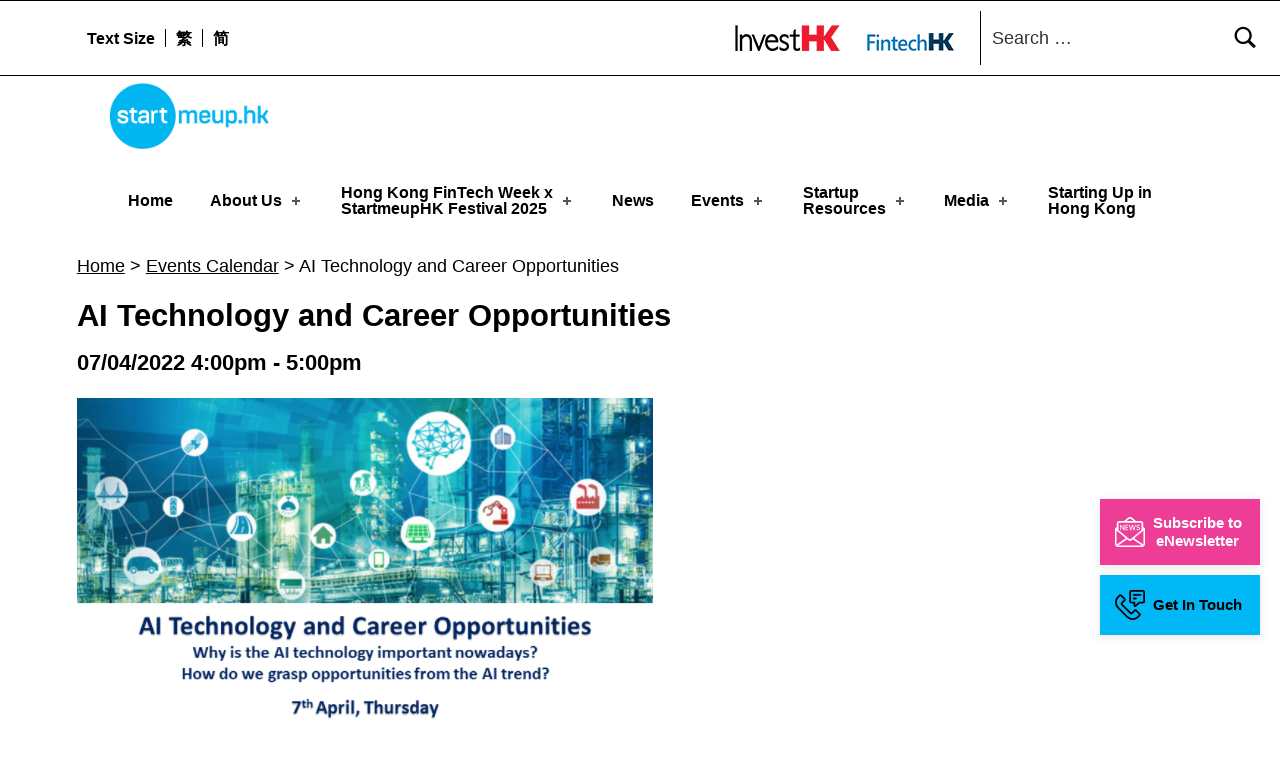

--- FILE ---
content_type: text/html
request_url: https://www.startmeup.hk/events-detail/ai-technology-and-career-opportunities/
body_size: 66592
content:
<!DOCTYPE html>
<html class="no-js" lang="en-US">

<head>
<meta name="date" content="2022-03-21">

	<script>!function(e,c){e[c]=e[c]+(e[c]&&" ")+"quform-js"}(document.documentElement,"className");</script><meta name="robots" content="index, follow, max-image-preview:large, max-snippet:-1, max-video-preview:-1">
<link rel="alternate" hreflang="en" href="/events-detail/ai-technology-and-career-opportunities/">
<link rel="alternate" hreflang="zh-hant" href="/zh-hant/events-detail/ai-technology-and-career-opportunities/">
<link rel="alternate" hreflang="zh-hans" href="/zh-hans/events-detail/ai-technology-and-career-opportunities/">
<link rel="alternate" hreflang="x-default" href="/events-detail/ai-technology-and-career-opportunities/">

<meta charset="UTF-8">
<meta name="viewport" content="width=device-width, initial-scale=1">
<link rel="profile" href="https://gmpg.org/xfn/11">
<link rel="pingback" href="/xmlrpc.php">

<meta name="theme-color" content="ffffff">
	<!-- This site is optimized with the Yoast SEO Premium plugin v19.4 (Yoast SEO v19.9) - https://yoast.com/wordpress/plugins/seo/ -->
	<title>AI Technology and Career Opportunities - StartmeupHK</title>
	<link rel="canonical" href="/events-detail/ai-technology-and-career-opportunities/">
	<meta property="og:locale" content="en_US">
	<meta property="og:type" content="article">
	<meta property="og:title" content="AI Technology and Career Opportunities - StartmeupHK">
	<meta property="og:description" content="In this talk, speakers will share the accelerator program organised by HKAI Lab, their startup journey and career opportunities to explore the AI industry, technology and perspective of being entrepreneurs.">
	<meta property="og:url" content="/events-detail/ai-technology-and-career-opportunities/">
	<meta property="og:site_name" content="StartmeupHK">
	<meta property="article:modified_time" content="2022-03-21T04:35:39+00:00">
	<meta property="og:image" content="/wp-content/uploads/2022/03/ai.png">
	<meta property="og:image:width" content="576">
	<meta property="og:image:height" content="352">
	<meta property="og:image:type" content="image/png">
	<meta name="twitter:card" content="summary_large_image">
	<script type="application/ld+json" class="yoast-schema-graph">{"@context":"https://schema.org","@graph":[{"@type":"WebPage","@id":"/events-detail/ai-technology-and-career-opportunities/","url":"/events-detail/ai-technology-and-career-opportunities/","name":"AI Technology and Career Opportunities - StartmeupHK","isPartOf":{"@id":"/#website"},"primaryImageOfPage":{"@id":"/events-detail/ai-technology-and-career-opportunities/#primaryimage"},"image":{"@id":"/events-detail/ai-technology-and-career-opportunities/#primaryimage"},"thumbnailUrl":"/wp-content/uploads/2022/03/ai.png","datePublished":"2022-03-21T02:49:16+00:00","dateModified":"2022-03-21T04:35:39+00:00","breadcrumb":{"@id":"/events-detail/ai-technology-and-career-opportunities/#breadcrumb"},"inLanguage":"en-US","potentialAction":[{"@type":"ReadAction","target":["/events-detail/ai-technology-and-career-opportunities/"]}]},{"@type":"ImageObject","inLanguage":"en-US","@id":"/events-detail/ai-technology-and-career-opportunities/#primaryimage","url":"/wp-content/uploads/2022/03/ai.png","contentUrl":"/wp-content/uploads/2022/03/ai.png","width":576,"height":352},{"@type":"BreadcrumbList","@id":"/events-detail/ai-technology-and-career-opportunities/#breadcrumb","itemListElement":[{"@type":"ListItem","position":1,"name":"Home","item":""},{"@type":"ListItem","position":2,"name":"Events Calendar","item":"/events-calendar/"},{"@type":"ListItem","position":3,"name":"AI Technology and Career Opportunities"}]},{"@type":"WebSite","@id":"/#website","url":"/","name":"StartmeupHK","description":"StartmeupHK Festival is the leading startup and innovation conference event in Hong Kong","publisher":{"@id":"/#organization"},"potentialAction":[{"@type":"SearchAction","target":{"@type":"EntryPoint","urlTemplate":"/?s={search_term_string}"},"query-input":"required name=search_term_string"}],"inLanguage":"en-US"},{"@type":"Organization","@id":"/#organization","name":"StartmeupHK","url":"/","logo":{"@type":"ImageObject","inLanguage":"en-US","@id":"/#/schema/logo/image/","url":"/wp-content/uploads/2023/03/cropped-SMU-Logo-RGB.png","contentUrl":"/wp-content/uploads/2023/03/cropped-SMU-Logo-RGB.png","width":2300,"height":953,"caption":"StartmeupHK"},"image":{"@id":"/#/schema/logo/image/"}}]}</script>
	<!-- / Yoast SEO Premium plugin. -->


<link rel="dns-prefetch" href="//www.startmeup.hk">
<link rel="alternate" type="application/rss+xml" title="StartmeupHK &raquo; Feed" href="/feed/">
<style id="icelander-text-widget-icon-fallback">.widget-symbol::before { content: "?"; font-family: inherit; }</style>
<script type="text/javascript">
/* <![CDATA[ */
window._wpemojiSettings = {"baseUrl":"https:\/\/s.w.org\/images\/core\/emoji\/15.0.3\/72x72\/","ext":".png","svgUrl":"https:\/\/s.w.org\/images\/core\/emoji\/15.0.3\/svg\/","svgExt":".svg","source":{"concatemoji":"https:\/\/www.startmeup.hk\/wp-includes\/js\/wp-emoji-release.min.js?ver=6.5.2"}};
/*! This file is auto-generated */
!function(i,n){var o,s,e;function c(e){try{var t={supportTests:e,timestamp:(new Date).valueOf()};sessionStorage.setItem(o,JSON.stringify(t))}catch(e){}}function p(e,t,n){e.clearRect(0,0,e.canvas.width,e.canvas.height),e.fillText(t,0,0);var t=new Uint32Array(e.getImageData(0,0,e.canvas.width,e.canvas.height).data),r=(e.clearRect(0,0,e.canvas.width,e.canvas.height),e.fillText(n,0,0),new Uint32Array(e.getImageData(0,0,e.canvas.width,e.canvas.height).data));return t.every(function(e,t){return e===r[t]})}function u(e,t,n){switch(t){case"flag":return n(e,"🏳️‍⚧️","🏳️​⚧️")?!1:!n(e,"🇺🇳","🇺​🇳")&&!n(e,"🏴󠁧󠁢󠁥󠁮󠁧󠁿","🏴​󠁧​󠁢​󠁥​󠁮​󠁧​󠁿");case"emoji":return!n(e,"🐦‍⬛","🐦​⬛")}return!1}function f(e,t,n){var r="undefined"!=typeof WorkerGlobalScope&&self instanceof WorkerGlobalScope?new OffscreenCanvas(300,150):i.createElement("canvas"),a=r.getContext("2d",{willReadFrequently:!0}),o=(a.textBaseline="top",a.font="600 32px Arial",{});return e.forEach(function(e){o[e]=t(a,e,n)}),o}function t(e){var t=i.createElement("script");t.src=e,t.defer=!0,i.head.appendChild(t)}"undefined"!=typeof Promise&&(o="wpEmojiSettingsSupports",s=["flag","emoji"],n.supports={everything:!0,everythingExceptFlag:!0},e=new Promise(function(e){i.addEventListener("DOMContentLoaded",e,{once:!0})}),new Promise(function(t){var n=function(){try{var e=JSON.parse(sessionStorage.getItem(o));if("object"==typeof e&&"number"==typeof e.timestamp&&(new Date).valueOf()<e.timestamp+604800&&"object"==typeof e.supportTests)return e.supportTests}catch(e){}return null}();if(!n){if("undefined"!=typeof Worker&&"undefined"!=typeof OffscreenCanvas&&"undefined"!=typeof URL&&URL.createObjectURL&&"undefined"!=typeof Blob)try{var e="postMessage("+f.toString()+"("+[JSON.stringify(s),u.toString(),p.toString()].join(",")+"));",r=new Blob([e],{type:"text/javascript"}),a=new Worker(URL.createObjectURL(r),{name:"wpTestEmojiSupports"});return void(a.onmessage=function(e){c(n=e.data),a.terminate(),t(n)})}catch(e){}c(n=f(s,u,p))}t(n)}).then(function(e){for(var t in e)n.supports[t]=e[t],n.supports.everything=n.supports.everything&&n.supports[t],"flag"!==t&&(n.supports.everythingExceptFlag=n.supports.everythingExceptFlag&&n.supports[t]);n.supports.everythingExceptFlag=n.supports.everythingExceptFlag&&!n.supports.flag,n.DOMReady=!1,n.readyCallback=function(){n.DOMReady=!0}}).then(function(){return e}).then(function(){var e;n.supports.everything||(n.readyCallback(),(e=n.source||{}).concatemoji?t(e.concatemoji):e.wpemoji&&e.twemoji&&(t(e.twemoji),t(e.wpemoji)))}))}((window,document),window._wpemojiSettings);
/* ]]> */
</script>
<style id="wp-emoji-styles-inline-css" type="text/css">img.wp-smiley, img.emoji {
		display: inline !important;
		border: none !important;
		box-shadow: none !important;
		height: 1em !important;
		width: 1em !important;
		margin: 0 0.07em !important;
		vertical-align: -0.1em !important;
		background: none !important;
		padding: 0 !important;
	}</style>
<link rel="stylesheet" id="wp-block-library-css" href="/wp-includes/css/dist/block-library/style.min.css?ver=6.5.2" type="text/css" media="all">
<style id="classic-theme-styles-inline-css" type="text/css">/*! This file is auto-generated */
.wp-block-button__link{color:#fff;background-color:#32373c;border-radius:9999px;box-shadow:none;text-decoration:none;padding:calc(.667em + 2px) calc(1.333em + 2px);font-size:1.125em}.wp-block-file__button{background:#32373c;color:#fff;text-decoration:none}</style>
<style id="global-styles-inline-css" type="text/css">body{--wp--preset--color--black: #000000;--wp--preset--color--cyan-bluish-gray: #abb8c3;--wp--preset--color--white: #ffffff;--wp--preset--color--pale-pink: #f78da7;--wp--preset--color--vivid-red: #cf2e2e;--wp--preset--color--luminous-vivid-orange: #ff6900;--wp--preset--color--luminous-vivid-amber: #fcb900;--wp--preset--color--light-green-cyan: #7bdcb5;--wp--preset--color--vivid-green-cyan: #00d084;--wp--preset--color--pale-cyan-blue: #8ed1fc;--wp--preset--color--vivid-cyan-blue: #0693e3;--wp--preset--color--vivid-purple: #9b51e0;--wp--preset--gradient--vivid-cyan-blue-to-vivid-purple: linear-gradient(135deg,rgba(6,147,227,1) 0%,rgb(155,81,224) 100%);--wp--preset--gradient--light-green-cyan-to-vivid-green-cyan: linear-gradient(135deg,rgb(122,220,180) 0%,rgb(0,208,130) 100%);--wp--preset--gradient--luminous-vivid-amber-to-luminous-vivid-orange: linear-gradient(135deg,rgba(252,185,0,1) 0%,rgba(255,105,0,1) 100%);--wp--preset--gradient--luminous-vivid-orange-to-vivid-red: linear-gradient(135deg,rgba(255,105,0,1) 0%,rgb(207,46,46) 100%);--wp--preset--gradient--very-light-gray-to-cyan-bluish-gray: linear-gradient(135deg,rgb(238,238,238) 0%,rgb(169,184,195) 100%);--wp--preset--gradient--cool-to-warm-spectrum: linear-gradient(135deg,rgb(74,234,220) 0%,rgb(151,120,209) 20%,rgb(207,42,186) 40%,rgb(238,44,130) 60%,rgb(251,105,98) 80%,rgb(254,248,76) 100%);--wp--preset--gradient--blush-light-purple: linear-gradient(135deg,rgb(255,206,236) 0%,rgb(152,150,240) 100%);--wp--preset--gradient--blush-bordeaux: linear-gradient(135deg,rgb(254,205,165) 0%,rgb(254,45,45) 50%,rgb(107,0,62) 100%);--wp--preset--gradient--luminous-dusk: linear-gradient(135deg,rgb(255,203,112) 0%,rgb(199,81,192) 50%,rgb(65,88,208) 100%);--wp--preset--gradient--pale-ocean: linear-gradient(135deg,rgb(255,245,203) 0%,rgb(182,227,212) 50%,rgb(51,167,181) 100%);--wp--preset--gradient--electric-grass: linear-gradient(135deg,rgb(202,248,128) 0%,rgb(113,206,126) 100%);--wp--preset--gradient--midnight: linear-gradient(135deg,rgb(2,3,129) 0%,rgb(40,116,252) 100%);--wp--preset--font-size--small: 13px;--wp--preset--font-size--medium: 20px;--wp--preset--font-size--large: 36px;--wp--preset--font-size--x-large: 42px;--wp--preset--spacing--20: 0.44rem;--wp--preset--spacing--30: 0.67rem;--wp--preset--spacing--40: 1rem;--wp--preset--spacing--50: 1.5rem;--wp--preset--spacing--60: 2.25rem;--wp--preset--spacing--70: 3.38rem;--wp--preset--spacing--80: 5.06rem;--wp--preset--shadow--natural: 6px 6px 9px rgba(0, 0, 0, 0.2);--wp--preset--shadow--deep: 12px 12px 50px rgba(0, 0, 0, 0.4);--wp--preset--shadow--sharp: 6px 6px 0px rgba(0, 0, 0, 0.2);--wp--preset--shadow--outlined: 6px 6px 0px -3px rgba(255, 255, 255, 1), 6px 6px rgba(0, 0, 0, 1);--wp--preset--shadow--crisp: 6px 6px 0px rgba(0, 0, 0, 1);}:where(.is-layout-flex){gap: 0.5em;}:where(.is-layout-grid){gap: 0.5em;}body .is-layout-flow > .alignleft{float: left;margin-inline-start: 0;margin-inline-end: 2em;}body .is-layout-flow > .alignright{float: right;margin-inline-start: 2em;margin-inline-end: 0;}body .is-layout-flow > .aligncenter{margin-left: auto !important;margin-right: auto !important;}body .is-layout-constrained > .alignleft{float: left;margin-inline-start: 0;margin-inline-end: 2em;}body .is-layout-constrained > .alignright{float: right;margin-inline-start: 2em;margin-inline-end: 0;}body .is-layout-constrained > .aligncenter{margin-left: auto !important;margin-right: auto !important;}body .is-layout-constrained > :where(:not(.alignleft):not(.alignright):not(.alignfull)){max-width: var(--wp--style--global--content-size);margin-left: auto !important;margin-right: auto !important;}body .is-layout-constrained > .alignwide{max-width: var(--wp--style--global--wide-size);}body .is-layout-flex{display: flex;}body .is-layout-flex{flex-wrap: wrap;align-items: center;}body .is-layout-flex > *{margin: 0;}body .is-layout-grid{display: grid;}body .is-layout-grid > *{margin: 0;}:where(.wp-block-columns.is-layout-flex){gap: 2em;}:where(.wp-block-columns.is-layout-grid){gap: 2em;}:where(.wp-block-post-template.is-layout-flex){gap: 1.25em;}:where(.wp-block-post-template.is-layout-grid){gap: 1.25em;}.has-black-color{color: var(--wp--preset--color--black) !important;}.has-cyan-bluish-gray-color{color: var(--wp--preset--color--cyan-bluish-gray) !important;}.has-white-color{color: var(--wp--preset--color--white) !important;}.has-pale-pink-color{color: var(--wp--preset--color--pale-pink) !important;}.has-vivid-red-color{color: var(--wp--preset--color--vivid-red) !important;}.has-luminous-vivid-orange-color{color: var(--wp--preset--color--luminous-vivid-orange) !important;}.has-luminous-vivid-amber-color{color: var(--wp--preset--color--luminous-vivid-amber) !important;}.has-light-green-cyan-color{color: var(--wp--preset--color--light-green-cyan) !important;}.has-vivid-green-cyan-color{color: var(--wp--preset--color--vivid-green-cyan) !important;}.has-pale-cyan-blue-color{color: var(--wp--preset--color--pale-cyan-blue) !important;}.has-vivid-cyan-blue-color{color: var(--wp--preset--color--vivid-cyan-blue) !important;}.has-vivid-purple-color{color: var(--wp--preset--color--vivid-purple) !important;}.has-black-background-color{background-color: var(--wp--preset--color--black) !important;}.has-cyan-bluish-gray-background-color{background-color: var(--wp--preset--color--cyan-bluish-gray) !important;}.has-white-background-color{background-color: var(--wp--preset--color--white) !important;}.has-pale-pink-background-color{background-color: var(--wp--preset--color--pale-pink) !important;}.has-vivid-red-background-color{background-color: var(--wp--preset--color--vivid-red) !important;}.has-luminous-vivid-orange-background-color{background-color: var(--wp--preset--color--luminous-vivid-orange) !important;}.has-luminous-vivid-amber-background-color{background-color: var(--wp--preset--color--luminous-vivid-amber) !important;}.has-light-green-cyan-background-color{background-color: var(--wp--preset--color--light-green-cyan) !important;}.has-vivid-green-cyan-background-color{background-color: var(--wp--preset--color--vivid-green-cyan) !important;}.has-pale-cyan-blue-background-color{background-color: var(--wp--preset--color--pale-cyan-blue) !important;}.has-vivid-cyan-blue-background-color{background-color: var(--wp--preset--color--vivid-cyan-blue) !important;}.has-vivid-purple-background-color{background-color: var(--wp--preset--color--vivid-purple) !important;}.has-black-border-color{border-color: var(--wp--preset--color--black) !important;}.has-cyan-bluish-gray-border-color{border-color: var(--wp--preset--color--cyan-bluish-gray) !important;}.has-white-border-color{border-color: var(--wp--preset--color--white) !important;}.has-pale-pink-border-color{border-color: var(--wp--preset--color--pale-pink) !important;}.has-vivid-red-border-color{border-color: var(--wp--preset--color--vivid-red) !important;}.has-luminous-vivid-orange-border-color{border-color: var(--wp--preset--color--luminous-vivid-orange) !important;}.has-luminous-vivid-amber-border-color{border-color: var(--wp--preset--color--luminous-vivid-amber) !important;}.has-light-green-cyan-border-color{border-color: var(--wp--preset--color--light-green-cyan) !important;}.has-vivid-green-cyan-border-color{border-color: var(--wp--preset--color--vivid-green-cyan) !important;}.has-pale-cyan-blue-border-color{border-color: var(--wp--preset--color--pale-cyan-blue) !important;}.has-vivid-cyan-blue-border-color{border-color: var(--wp--preset--color--vivid-cyan-blue) !important;}.has-vivid-purple-border-color{border-color: var(--wp--preset--color--vivid-purple) !important;}.has-vivid-cyan-blue-to-vivid-purple-gradient-background{background: var(--wp--preset--gradient--vivid-cyan-blue-to-vivid-purple) !important;}.has-light-green-cyan-to-vivid-green-cyan-gradient-background{background: var(--wp--preset--gradient--light-green-cyan-to-vivid-green-cyan) !important;}.has-luminous-vivid-amber-to-luminous-vivid-orange-gradient-background{background: var(--wp--preset--gradient--luminous-vivid-amber-to-luminous-vivid-orange) !important;}.has-luminous-vivid-orange-to-vivid-red-gradient-background{background: var(--wp--preset--gradient--luminous-vivid-orange-to-vivid-red) !important;}.has-very-light-gray-to-cyan-bluish-gray-gradient-background{background: var(--wp--preset--gradient--very-light-gray-to-cyan-bluish-gray) !important;}.has-cool-to-warm-spectrum-gradient-background{background: var(--wp--preset--gradient--cool-to-warm-spectrum) !important;}.has-blush-light-purple-gradient-background{background: var(--wp--preset--gradient--blush-light-purple) !important;}.has-blush-bordeaux-gradient-background{background: var(--wp--preset--gradient--blush-bordeaux) !important;}.has-luminous-dusk-gradient-background{background: var(--wp--preset--gradient--luminous-dusk) !important;}.has-pale-ocean-gradient-background{background: var(--wp--preset--gradient--pale-ocean) !important;}.has-electric-grass-gradient-background{background: var(--wp--preset--gradient--electric-grass) !important;}.has-midnight-gradient-background{background: var(--wp--preset--gradient--midnight) !important;}.has-small-font-size{font-size: var(--wp--preset--font-size--small) !important;}.has-medium-font-size{font-size: var(--wp--preset--font-size--medium) !important;}.has-large-font-size{font-size: var(--wp--preset--font-size--large) !important;}.has-x-large-font-size{font-size: var(--wp--preset--font-size--x-large) !important;}
.wp-block-navigation a:where(:not(.wp-element-button)){color: inherit;}
:where(.wp-block-post-template.is-layout-flex){gap: 1.25em;}:where(.wp-block-post-template.is-layout-grid){gap: 1.25em;}
:where(.wp-block-columns.is-layout-flex){gap: 2em;}:where(.wp-block-columns.is-layout-grid){gap: 2em;}
.wp-block-pullquote{font-size: 1.5em;line-height: 1.6;}</style>
<link rel="stylesheet" id="contact-form-7-css" href="/wp-content/plugins/contact-form-7/includes/css/styles.css?ver=5.5.3" type="text/css" media="all">
<link rel="stylesheet" id="wpos-slick-style-css" href="/wp-content/plugins/wp-slick-slider-and-image-carousel/assets/css/slick.css?ver=3.4" type="text/css" media="all">
<link rel="stylesheet" id="wpsisac-public-style-css" href="/wp-content/plugins/wp-slick-slider-and-image-carousel/assets/css/wpsisac-public.css?ver=3.4" type="text/css" media="all">
<link rel="stylesheet" id="wpml-legacy-dropdown-0-css" href="/wp-content/plugins/sitepress-multilingual-cms/templates/language-switchers/legacy-dropdown/style.min.css?ver=1" type="text/css" media="all">
<link rel="stylesheet" id="wpml-menu-item-0-css" href="/wp-content/plugins/sitepress-multilingual-cms/templates/language-switchers/menu-item/style.min.css?ver=1" type="text/css" media="all">
<link rel="stylesheet" id="quform-css" href="/wp-content/plugins/quform/cache/quform.css?ver=1742450131" type="text/css" media="all">
<link rel="stylesheet" id="ivory-search-styles-css" href="/wp-content/plugins/add-search-to-menu/public/css/ivory-search.min.css?ver=5.5.1" type="text/css" media="all">
<link rel="stylesheet" id="wm-fonticons-css" href="/wp-content/themes/icelander/assets/fonts/fontello/fontello.css?ver=1.5.10" type="text/css" media="screen">
<link rel="stylesheet" id="bootstrap-css-css" href="/wp-content/themes/icelander-child/css/bootstrap.min.css?ver=6.5.2" type="text/css" media="all">
<link rel="stylesheet" id="calendar-style-css" href="/wp-content/themes/icelander-child/css/simple-calendar.css?ver=6.5.2" type="text/css" media="all">
<link rel="stylesheet" id="salons-style-css" href="/wp-content/themes/icelander-child/css/salons-style.css?ver=1.0.4" type="text/css" media="all">
<link rel="stylesheet" id="custom-style-css" href="/wp-content/themes/icelander-child/css/custom-style.css?ver=1.0.4" type="text/css" media="all">
<link rel="stylesheet" id="custom-css-css" href="/wp-content/themes/icelander-child/css/custom.css?ver=1.0.5" type="text/css" media="all">
<link rel="stylesheet" id="event-style-css" href="/wp-content/themes/icelander-child/css/event-detail.css?ver=1.0.4" type="text/css" media="all">
<link rel="stylesheet" id="genericons-neue-css" href="/wp-content/themes/icelander/assets/fonts/genericons-neue/genericons-neue.css?ver=1.5.3" type="text/css" media="screen">
<link rel="stylesheet" id="icelander-stylesheet-main-css" href="/wp-content/themes/icelander/assets/css/main.css?ver=1.5.3" type="text/css" media="screen">
<link rel="stylesheet" id="icelander-stylesheet-shortcodes-css" href="/wp-content/themes/icelander/assets/css/shortcodes.css?ver=1.5.3" type="text/css" media="screen">
<link rel="stylesheet" id="icelander-stylesheet-custom-css" href="/wp-content/themes/icelander/assets/css/custom-styles.css?ver=1.5.3" type="text/css" media="screen">
<link rel="stylesheet" id="icelander-stylesheet-print-css" href="/wp-content/themes/icelander/assets/css/print.css?ver=1.5.3" type="text/css" media="print">
<style id="icelander-inline-css" type="text/css">/* START CSS variables */
:root { 
--custom_logo_height: 80px; --color_accent: #ee3d96; --color_header_background: #ffffff; --color_header_text--a20: rgba(0,0,0,0.2); --color_header_text: #000000; --color_header_headings: #ffffff; --color_header_widgets_background: #ffffff; --color_header_widgets_text--a20: rgba(0,0,0,0.2); --color_header_widgets_text: #000000; --color_intro_background: #ffffff; --color_intro_text--a20: rgba(0,0,0,0.2); --color_intro_text: #000000; --color_intro_headings: #000000; --color_intro_overlay_opacity: 0.4; --color_intro_widgets_background: #000000; --color_intro_widgets_text--a20: rgba(255,252,252,0.2); --color_intro_widgets_text: #fffcfc; --color_content_background: #ffffff; --color_content_text--a20: rgba(0,0,0,0.2); --color_content_text: #000000; --color_content_headings: #000000; --color_footer_background: #f2f2f2; --color_footer_text--a20: rgba(0,0,0,0.2); --color_footer_text: #000000; --color_footer_headings: #000000; --footer_image_position: 50% 100%; --footer_image_repeat: no-repeat; --footer_image_opacity: 1; --color_footer_secondary_background: #e71389; --color_footer_secondary_text--a20: rgba(255,255,255,0.2); --color_footer_secondary_text: #ffffff; --layout_width_content: 1600px; --typography_size_html: 18px; --typography_fonts_text: "Arial", sans-serif; --typography_fonts_headings: "Arial", sans-serif; --typography_fonts_logo: "Arial", sans-serif;
}
/* END CSS variables */
.site-footer:not(.is-customize-preview)::before { display: none; }</style>
<link rel="stylesheet" id="icelander-stylesheet-css" href="/wp-content/themes/icelander-child/style.css?ver=6.5.2" type="text/css" media="all">
<script type="text/javascript" src="/wp-content/themes/icelander/library/js/vendor/css-vars-ponyfill/css-vars-ponyfill.min.js?ver=1.16.1" id="css-vars-ponyfill-js"></script>
<script type="text/javascript" id="css-vars-ponyfill-js-after">
/* <![CDATA[ */
window.onload = function() {
	cssVars( {
		onlyVars: true,
		exclude: 'link:not([href^="/wp-content/themes"])'
	} );
};
/* ]]> */
</script>
<script type="text/javascript" src="/wp-includes/js/jquery/jquery.min.js?ver=3.7.1" id="jquery-core-js"></script>
<script type="text/javascript" src="/wp-includes/js/jquery/jquery-migrate.min.js?ver=3.4.1" id="jquery-migrate-js"></script>
<script type="text/javascript" id="equal-height-columns-js-extra">
/* <![CDATA[ */
var equalHeightColumnElements = {"element-groups":{"1":{"selector":"#startup-resources h3.elementor-post__title","breakpoint":768},"2":{"selector":".make-equal","breakpoint":768}}};
/* ]]> */
</script>
<script type="text/javascript" src="/wp-content/plugins/equal-height-columns/public/js/equal-height-columns-public.js?ver=1.1.2" id="equal-height-columns-js"></script>
<script type="text/javascript" src="/wp-content/plugins/sitepress-multilingual-cms/templates/language-switchers/legacy-dropdown/script.min.js?ver=1" id="wpml-legacy-dropdown-0-js"></script>
<link rel="https://api.w.org/" href="/wp-json/">
<link rel="EditURI" type="application/rsd+xml" title="RSD" href="/xmlrpc.php?rsd">
<meta name="generator" content="WordPress 6.5.2">
<link rel="shortlink" href="/?p=55667">
<link rel="alternate" type="application/json+oembed" href="/wp-json/oembed/1.0/embed?url=https%3A%2F%2F%2Fevents-detail%2Fai-technology-and-career-opportunities%2F">
<link rel="alternate" type="text/xml+oembed" href="/wp-json/oembed/1.0/embed?url=https%3A%2F%2F%2Fevents-detail%2Fai-technology-and-career-opportunities%2F&#038;format=xml">
<meta name="generator" content="WPML ver:4.5.14 stt:59,61,1;">
		<script>
			document.documentElement.className = document.documentElement.className.replace( 'no-js', 'js' );
		</script>
				<style>.no-js img.lazyload { display: none; }
			figure.wp-block-image img.lazyloading { min-width: 150px; }
							.lazyload, .lazyloading { opacity: 0; }
				.lazyloaded {
					opacity: 1;
					transition: opacity 400ms;
					transition-delay: 0ms;
				}</style>
		<meta name="generator" content="Elementor 3.21.2; features: e_optimized_assets_loading, additional_custom_breakpoints; settings: css_print_method-external, google_font-enabled, font_display-auto">
<!-- start Simple Custom CSS and JS -->
<script type="text/javascript">
/* Default comment here */ 

 const isMobile = /Mobi/i.test(window.navigator.userAgent)
const userAgent = navigator.userAgent.toLowerCase();
const isTablet = /(ipad|tablet|(android(?!.*mobile))|(windows(?!.*phone)(.*touch))|kindle|playbook|silk|(puffin(?!.*(IP|AP|WP))))/.test(userAgent);
 
jQuery(document).ready(function ($) {
 
//   $(window).scroll(function() {
//       var menuTop = $(".menu_top_festival_2024");
//       var headerBottom = $(".smu2024-programme-header").offset().top + $(".smu2024-programme-header").height() -200;

//       if ($(window).scrollTop() >= headerBottom) {
//         menuTop.addClass("add_sticky");
//       } else {
//         menuTop.removeClass("add_sticky");
//       }
//     });
	$(window).scroll(function() {
    var menuTop = $(".menu_top_festival_2024");
    var header = $(".smu2024-programme-header");

    if (header.length) { 
        var headerBottom = header.offset().top + header.height() - 200;

        if ($(window).scrollTop() >= headerBottom) {
            menuTop.addClass("add_sticky");
        } else {
            menuTop.removeClass("add_sticky");
        }
    }  
});

  $('#program_tabs_menu_2024 a').click(function () {
     var href_tab_params = $(this).attr('data-w-tab');

    var href_tab_param = $(this).attr('href');
 
 

    $('#nav_menu-1 ul li a').each(function (i, obj) {
      var href_tab = $(this).attr('href');
      href_tab = href_tab.split('#')[0]
      $(this).attr('href', href_tab  + href_tab_param);
    });

    if (isTablet) {
        

      $('#smu2024_main_events,#smu2024_community_events-tablet,#smu2024_roadshow_events').hide();

      const mainEventLeft = $('#smu2024_main_events').css('left');

      $('#program_tabs_menu_2024 a').removeClass("w--current");
      if ($(this).data('w-tab') == 'community-events') {
        $('#smu2024_community_events-tablet').show();
        $('#smu2024_community_events-tablet').css({ left: mainEventLeft });
      } else if ($(this).data('w-tab') == 'satellite-events') {
        $('#smu2024_roadshow_events').show();
        $('#smu2024_roadshow_events').css({ left: mainEventLeft });
      }
      else {
        $('#smu2024_main_events').show();
      }
    }else {
      var hash = window.location.hash.substring(-1);

        
      $('#smu2024_main_events,#smu2024_community_events,#smu2024_roadshow_events').hide();
      var hash = window.location.hash.substring(-1);



      if (hash != '') {
        var href_tab_params = $('a[href=' + hash + ']').attr('data-w-tab')
        if (href_tab_params == 'community-events') {
          var mainEventLeft = $('#smu2024_community_events').css('left');

        } else if (href_tab_params == 'satellite-events') {
          var mainEventLeft = $('#smu2024_roadshow_events').css('left');

        }
        else {
          var mainEventLeft = $('#smu2024_main_events').css('left');

        }
      } else {
        var mainEventLeft = $('#smu2024_main_events').css('left');
      }
 
 
      $('#program_tabs_menu_2024 a').removeClass("w--current");
      if ($(this).data('w-tab') == 'community-events') {
 
        $('#smu2024_community_events').show();
        $('#smu2024_community_events').css({ left: mainEventLeft });

      } else if ($(this).data('w-tab') == 'satellite-events') {
        $('#smu2024_roadshow_events').show();
        $('#smu2024_roadshow_events').css({ left: mainEventLeft });
      }
      else {
        $('#smu2024_main_events').css({ left: mainEventLeft });
        $('#smu2024_main_events').show();
      }
    }

    $(this).addClass("w--current");
  })
        
        window.addEventListener('load', function() {
  scrollToAnchor();
});

function scrollToAnchor() {
  // Get the current URL
  const url = new URL(window.location.href);

  // Get the hash (anchor) part of the URL
 
        const anchor = url.hash.replace('#', '.');
 

  // If there's an anchor in the URL
  if (anchor) {
    // Get the target element
    const targetElement = document.querySelector(anchor);

    if (targetElement) {
      // Scroll to the target element using the default browser behavior
      targetElement.scrollIntoView({ behavior: 'auto' });

      // Scroll the window down by 100 pixels
      window.scrollBy(0, -70);
    }
  }
}
        
 if (window.location.hash) {
 
    var hash = window.location.hash.substring(-1);
    //  var href_tab_params = hash.split('#')[2];

    var href_tab_params = $('a[href=' + hash + ']').attr('data-w-tab')

    $('.program_tab_link').removeClass('w--current')
//     $('a.program_tab_link[href=' + hash + ']').addClass('w--current')

    $('.event_container,.program_container').css('display', 'none')
    var mainEventLeft = $('#smu2023_main_events').css('left');
    if (href_tab_params == 'community-events') {
      $('#smu2024_community_events').show();
      $('#smu2024_community_events').css({ left: mainEventLeft });

    } else if (href_tab_params == 'satellite-events') {
      $('#smu2024_roadshow_events').show();
      $('#smu2024_roadshow_events').css({ left: mainEventLeft });
    }
    else {
      $('#smu2024_main_events').show();
    }

    $('#nav_menu-1 ul li a').each(function (i, obj) {
      var href_tab = $(this).attr('href');
      href_tab = href_tab.split('#')[0]
      $(this).attr('href', href_tab + '' + hash);
    });
  }     
        $(".highlighted-speaker").on('click', function() {
                var htmls = $(this).html();
                $('.custom-model-wrap').html(htmls)
  $(".custom-model-main").addClass('model-open');
}); 
$(".close-btn, .bg-overlay").click(function(){
  $(".custom-model-main").removeClass('model-open');
});

        
        
});
</script>
<!-- end Simple Custom CSS and JS -->
<!-- start Simple Custom CSS and JS -->
<script type="text/javascript">
/* Default comment here */

 const isMobile3 = /Mobi/i.test(window.navigator.userAgent)
// const userAgent = navigator.userAgent.toLowerCase();
// const isTablet = /(ipad|tablet|(android(?!.*mobile))|(windows(?!.*phone)(.*touch))|kindle|playbook|silk|(puffin(?!.*(IP|AP|WP))))/.test(userAgent);
 

 
jQuery(document).ready(function ($) {
 
	

  $('#smu2023_event_tabs a').click(function () {
 
    var href_tab_params = $(this).attr('data-w-tab');

	
 
    $('#nav_menu-1 ul li a').each(function (i, obj) {
      var href_tab = $(this).attr('href');
      href_tab = href_tab.split('#')[0]
      $(this).attr('href', href_tab + '#tab#' + href_tab_params);
    });

    if (isTablet) {
      $('#smu2023_main_events,#smu2023_community_events-tablet,#smu2023_satellite_events-tablet').hide();

      const mainEventLeft = $('#smu2023_main_events').css('left');

      $('#smu2023_event_tabs a').removeClass("w--current");
      if ($(this).data('w-tab') == 'community-events') {
        $('#smu2023_community_events-tablet').show();
        $('#smu2023_community_events-tablet').css({ left: mainEventLeft });
      } else if ($(this).data('w-tab') == 'satellite-events') {
        $('#smu2023_satellite_events-tablet').show();
        $('#smu2023_satellite_events-tablet').css({ left: mainEventLeft });
      }
      else {
        $('#smu2023_main_events').show();
      }
    }
    else {
      var hash = window.location.hash.substring(-1);


      $('#smu2023_main_events,#smu2023_community_events,#smu2023_satellite_events').hide();
      var hash = window.location.hash.substring(-1);



      if (hash != '') {
        var href_tab_params = $('a[href=' + hash + ']').attr('data-w-tab')
        if (href_tab_params == 'community-events') {
          var mainEventLeft = $('#smu2023_community_events').css('left');

        } else if (href_tab_params == 'satellite-events') {
          var mainEventLeft = $('#smu2023_satellite_events').css('left');

        }
        else {
          var mainEventLeft = $('#smu2023_main_events').css('left');

        }
      } else {
        var mainEventLeft = $('#smu2023_main_events').css('left');
      }


      $('#smu2023_event_tabs a').removeClass("w--current");
      if ($(this).data('w-tab') == 'community-events') {
        $('#smu2023_community_events').show();
        $('#smu2023_community_events').css({ left: mainEventLeft });

      } else if ($(this).data('w-tab') == 'satellite-events') {
        $('#smu2023_satellite_events').show();
        $('#smu2023_satellite_events').css({ left: mainEventLeft });
      }
      else {
        $('#smu2023_main_events').css({ left: mainEventLeft });
        $('#smu2023_main_events').show();
      }
    }

   $(this).addClass("w--current");
  })
	
  	let vid = document.getElementById("myVideo"); 
	function playVid() { 
		 $("#video-container iframe")[0].src += "&autoplay=1"; 
	}

	function pauseVid() {
		vid.pause();
	}
	
// 	const poster = document.querySelector("#video-container");
// 	poster.addEventListener("click", removePoster);
const poster = document.querySelector("#video-container");

if (poster) {
    poster.addEventListener("click", removePoster);
}
	function removePoster() {
	  poster.classList.add("poster-active");
	  playVid();
	}
	
	var $elementfirstScrollTop = $('.custom-container-video-festival');
if ($elementfirstScrollTop.length) {
    var firstScrollTop = $('.custom-container-video-festival').offset().top;
		var a=1;
	   $(window).scroll(function(event) {
		   
		if($(this).scrollTop()>=firstScrollTop){ 
			a++; 
			if(a==2){  
				removePoster() 
			} 
		}  
    });
}
	
	
 
        var $select = $('.multiselect_custom');
 
        $select.attr({
            name: $select.attr('name') + '[]',
            size: 5,
            multiple: true
        });
   
     $('.quform-form:not(.quform-form-2,.quform-form-15,.quform-form-16) input,.quform-form:not(.quform-form-2,.quform-form-15,.quform-form-16) textarea').attr({
      'onselectstart':'return false;' ,
      'onpaste':"return false;",
             'onCopy':"return false", 
             'onCut':"return false", 
             'onDrag':"return false", 
             'onDrop':"return false",
             'autocomplete':"off", 
	 		 'role':"presentation"
     })
 
  if (!isMobile3) {
    $('.program_block').hover(function () {
      $(this).parent().parent().css({ width: $(this).parent().width() + 30 + "px" });
      $('.program_block').css({ 'border-bottom': 'none', width: $(this).parent().width() - 30 + "px" });
      $(this).css({ 'border-bottom': 'none', width: $(this).parent().width() + 30 + "px" });
      $(this).find('.program_img_main .elementor-image').css({ padding: 0 });
      $(this).find('.program_img_main img').css({ 'max-width': $(this).find('.program_img_main img').width() + "px" });
      $(this).css({ 'margin-left': '-30px' });
      $(this).find('.program_img_main .elementor-image').css({ 'margin-left': '30px' });
      $(this).find('.program_content').css({ 'padding-left': '30px', 'padding-right': '30px' });
    }, function () {
      $(this).css({ 'margin-left': '0' });
      $(this).find('.elementor-image').css({ 'margin-left': '0' });
      $(this).find('.program_img_main').find('.elementor-image').css({ 'margin-left': '0' });
      $(this).find('.program_img_main img').css({ 'max-width': "100%" });
      $(this).find('.program_img_main').css({ width: '37%' });
      $(this).find('.program_content').css({ 'padding-left': '0', 'padding-right': '60px' });
      $('.program_block').css({ 'border-bottom': '1px solid #d9d9d9' });
      $(this).parent().parent().css({ width: '100%' });
    })
  }

  const smu2023MenuPosition = $('#smu2023-menu').position();
  const smu2023MenuLeft = smu2023MenuPosition ? smu2023MenuPosition.left : 0;
  const smu2023MenuTop = smu2023MenuPosition ? smu2023MenuPosition.top : 0;
  const smu2023MenuOffset = $('#smu2023-menu')?.offset()?.top || 0;

  const hasTabs = $('#smu2023_event_tabs').length == 0 ? false : true;
  let smu2023EventTabsLeft = 0;
  let smu2023EventTabsTop = 0;
  let smu2023EventTabsPosition = 0;
  let smu2023EventTabsOffset = 0;

  if (hasTabs) {
    smu2023EventTabsPosition = $('#smu2023_event_tabs').position();
    smu2023EventTabsLeft = smu2023EventTabsPosition.left
    smu2023EventTabsTop = smu2023EventTabsPosition.top
    smu2023EventTabsOffset = $('#smu2023_event_tabs').offset().top
  }

  $(window).scroll(function () {

    if ($('#smu2023-menu').length > 0) {

      var stickyMenu = $(window).scrollTop() > 300 && $(window).scrollTop() >= $('#smu2023-menu').position().top - $('#smu2023-menu').height() - 110
    }



    const tabletStickyMenu = $('#startmeuphk-festival-2023').length > 0 ? $(window).scrollTop() > 350 : $(window).scrollTop() > 300
    const mobileStickyMenu = $('#startmeuphk-festival-2023').length > 0 ? $(window).scrollTop() > 330 : $(window).scrollTop() > 190

    //      console.log('mobileStickyMenu',mobileStickyMenu)
    //      console.log('startmeuphk-festival-2023 length',$('#startmeuphk-festival-2023').length)
    //       console.log('window scrollTop',$(window).scrollTop())
    //       console.log('#smu2023-menu offset', $('#smu2023-menu').position().top)
    //       console.log('#smu2023-menu height', $('#smu2023-menu').height())
    //const stickyMenu = isMobile3? $(window).scrollTop() > 200 : $(window).scrollTop() > smu2023MenuOffset-$('#smu2023-menu').height()-76
    $('#startmeuphk-festival-2023-programme .scroll-watch-placeholder,#startmeuphk-festival-2023-partners .scroll-watch-placeholder,#startmeuphk-festival-2023 .scroll-watch-placeholder').show();
    if (isTablet) {
      if (tabletStickyMenu) {
        $('#smu2023-menu').css({
          position: 'fixed',
          left: 0,
          top: '140px',
          'z-index': '9999999999999'
        });
        if (hasTabs)
          $('#smu2023_event_tabs').css({
            position: 'fixed',
            left: 0,
            top: 125 + $('#smu2023_event_tabs').height() + "px",
            'padding-top': '0',
            'z-index': '9999999999999'
          });
      }
      else {
        $('#smu2023-menu').css({
          position: 'relative',
          left: '-' + smu2023MenuLeft + 'px',
          top: 0,
          'z-index': '99999'
        });
        if (hasTabs)
          $('#smu2023_event_tabs').css({
            position: 'relative',
            left: '-' + smu2023EventTabsLeft + 'px',
            top: 0 + 'px',
            'padding-top': '1%',
            'z-index': '9999999999999'
          });
      }
    }
    else if (isMobile3) {
      if (mobileStickyMenu) {
        $('#startmeuphk-festival-2023-programme .scroll-watch-placeholder,#startmeuphk-festival-2023-partners .scroll-watch-placeholder,#startmeuphk-festival-2023 .scroll-watch-placeholder').hide();
        $('#smu2023-menu').css({
          position: 'fixed',
          left: 0,
          top: 0,
          'z-index': '9999999999999',
        });
        if (hasTabs)
          $('#smu2023_event_tabs').css({
            position: 'fixed',
            left: 0,
            top: $('#smu2023_event_tabs').height() - 5 + "px",
            //  top: 125+$('#smu2023_event_tabs').height()+"px" ,
            'z-index': '9999999999999',
            'padding-top': '0',
          });
      }
      else {
        $('#masthead').css({ width: '100%' });
        $('#smu2023-menu').css({
          position: 'relative',
          left: '-' + smu2023MenuLeft + 'px',
          top: 0,
          'z-index': '9999999999999'
        });
        if (hasTabs)
          $('#smu2023_event_tabs').css({
            'padding-top': '1%',
            position: 'relative',
            left: '-' + smu2023EventTabsLeft + 'px',
            top: 0 + 'px',
            'z-index': '9999999999999'
          });
      }
    }
    else {
      if ($('#smu2023-menu').length > 0) {
        if (stickyMenu) {
          $('#smu2023-menu').css({
            position: 'fixed',
            left: 0,
            top: $('#masthead').outerHeight() - 3 + 'px',
            'z-index': '9999999999999'
          });
          if (hasTabs)
            $('#smu2023_event_tabs').css({
              position: 'fixed',
              left: 0,
              'padding-top': '0',
              top: $('#masthead').outerHeight() + $('#smu2023_event_tabs').outerHeight() - 20 + "px",
              'z-index': '9999999999999'
            });
        }
      }
      else {
        $('#smu2023-menu').css({
          position: 'relative',
          left: '-' + smu2023MenuLeft + 'px',
          top: 0,
          'z-index': '9999999999999'
        });

        if (hasTabs) {
          $('#smu2023_event_tabs').css({
            position: 'relative',
            left: '-' + smu2023EventTabsLeft + 'px',
            'padding-top': '1%',
            top: 0,
            'z-index': '9999999999999'
          });
        }
      }
    }
  });

});


jQuery(document).ready(function ($) {
  setTimeout(function () {
    if (location.hash) {
      window.scrollTo(0, 0);
      target = location.hash.split('#');
      smoothScrollTo($('#' + target[1]), target[2]);

    }
  }, 1);


  if (window.location.hash) {

    var hash = window.location.hash.substring(-1);
    //  var href_tab_params = hash.split('#')[2];

    var href_tab_params = $('a[href=' + hash + ']').attr('data-w-tab')

    $('.program_tab_link').removeClass('w--current')
//     $('a.program_tab_link[href=' + hash + ']').addClass('w--current')

    $('.event_container,.program_container').css('display', 'none')
    var mainEventLeft = $('#smu2023_main_events').css('left');
    if (href_tab_params == 'community-events') {
      $('#smu2023_community_events').show();
      $('#smu2023_community_events').css({ left: mainEventLeft });

    } else if (href_tab_params == 'satellite-events') {
      $('#smu2023_satellite_events').show();
      $('#smu2023_satellite_events').css({ left: mainEventLeft });
    }
    else {
      $('#smu2023_main_events').show();
    }

    $('#nav_menu-1 ul li a').each(function (i, obj) {
      var href_tab = $(this).attr('href');
      href_tab = href_tab.split('#')[0]
      $(this).attr('href', href_tab + '' + hash);
    });
  }
  function smoothScrollTo(target, tab = '') {

    if (tab) {
      $('.program_tab_link').removeClass('w--current')
      $('a[data-w-tab=' + tab + ']').addClass('w--current')
      $('.event_container,.program_container').css('display', 'none')
      tab_change = tab.replace("-", "_");
      const mainEventLeft = $('#smu2024_main_events').css('left');
      $('#smu2024_' + tab_change).css({ left: mainEventLeft, 'display': 'block' });

    }
    target = target.length ? target : $('[name=' + this.hash.slice(1) + ']');

    if (target.length) {
      $('html,body').animate({
        scrollTop: target.offset().top - 370
      }, 1000);
    }
  }


  $('.smu-main-event-week-hover,.smu-satellite-event-week-hover,.smu-community-event-week-hover').each(function (i, obj) {
    var href = $(this).find('a').attr('href');
    if (href != '') {
      $(this).attr('data-href', href);
    }
  });

  $(document).on('click', '.smu-main-event-week-hover,.smu-satellite-event-week-hover,.smu-community-event-week-hover', function () {
    var new_href = $(this).attr('data-href');
    if (new_href != undefined) {
      location.href = new_href
    }

  })

  $('.link_start').each(function (i, obj) {
    var href = $(this).attr('href');
    if (href != '') {
      $(this).parents('.section-2-row-jum-starter').attr('data-href', href);
    }
  });
  $(document).on('click', '.section-2-row-jum-starter', function () {

    var new_href = $(this).attr('data-href');
    if (new_href != undefined) {
      location.href = new_href
    }

  })


  $(".speaker_block_out").on({
    mouseenter: function () {
      $(".speaker_block_out").addClass('in_active');
      $(this).removeClass('in_active');
    },
    mouseleave: function () {
      $(".speaker_block_out").removeClass('in_active');
    }
  });
  
  $('form').attr('autoComplete','off')
  $('input[type="password"]').attr('autoComplete','off')

});
//https://stackoverflow.com/questions/23006516/jquery-animated-number-counter-from-zero-to-value
jQuery(function($) {
 

 function load_js_move_number(){
   $('.counter_down div').each(function() {
      var $this = $(this),
        countTo = $this.attr('data-count');
  
      $({ countNum: $this.text()}).animate({
      countNum: countTo
      },

      {

      duration: 1000,
      easing:'linear',
      step: function() {
        $this.text(Math.floor(this.countNum));
      },
      complete: function() {
        $this.text(this.countNum);

      }

      });  


    });
  }
  if($('#section_move_number').html()!=undefined){
    if($(window).scrollTop() + $(window).height()>$('#section_move_number').offset().top){
      load_js_move_number()
      }
   
    
    var winHeight = $(window).height(),
      eleOffsetTop = $(".counter_down").offset().top,
      eleTop = eleOffsetTop - winHeight,
      current = 0;

    $(window).on("scroll", function() {
      var scrollTop = $(window).scrollTop();

      if (current == 0 && scrollTop >= eleTop) {
        

         load_js_move_number()
          
      
      }
   
    });
   }
});

</script>
<!-- end Simple Custom CSS and JS -->
<!-- start Simple Custom CSS and JS -->
<script type="text/javascript">
/* Default comment here */ 

jQuery(document).ready(function( $ ){
  	//console.log('script length',$('script').length)
    $('script').attr('integrity',"sha384-R4/ztc4ZlRqWjqIuvf6RX5yb/v90qNGx6fS48N0tRxiGkqveZETq72KgDVJCp2TC").attr('crossorigin','anonymous');
});</script>
<!-- end Simple Custom CSS and JS -->
<!-- start Simple Custom CSS and JS -->
<script type="text/javascript">
/* Default comment here */ 
 



</script>
<!-- end Simple Custom CSS and JS -->
<!-- start Simple Custom CSS and JS -->
<script type="text/javascript">
/* Default comment here */ 


// var isMobile = /iPhone|iPad|iPod|Android/i.test(navigator.userAgent);
var windowsize = jQuery(window).width();
     
jQuery(document).ready(function( $ ){
  
  if(isMobile) {
    $('#menu-toggle').on('click',function(){
      if($('#menu-toggle').hasClass('active'))
        $('#site-navigation-container').css({"overflow-y":'hidden','height':'100%'});
      else
        $('#site-navigation-container').css({"overflow-y":'auto','height':'unset'});
    });
  
    $(window).scroll(function(){
      if($(document).scrollTop() > 100){//Here 200 may be not be exactly 200px
        $('.header-widgets-container').hide();
        //$('#menu-toggle').css({"top":'1%'});
        
        //if(windowsize < 400) 
        	//$('#menu-toggle').css({"top":'0.5%'});
      }
      else {
        $('.header-widgets-container').show();
        
        //$('#menu-toggle').css({"top":'6.5%'});
        
        //if(windowsize < 400) 
        	//$('#menu-toggle').css({"top":'7.5%'});
      }
    }); 
  }
  
  
  $('.quform-label-text').each(function(){
    $(this).attr('aria-label',$(this).text().replace("*",""))
  });
  
  /**
  	$('.posts-press-releases a,.posts-case-studies a,.posts-press-releases a').on('click',function(e){
      if(!$(this).hasClass('elementor-post__read-more')) {
        e.preventDefault();
      }
    });
  
  
  if(window.location.hostname == 'cms.startmeup.hksarg') {
    $('#menu-toggle').click(function() {
      console.log('window.location.pathname',window.location.pathname);
        console.log('active',$(this).hasClass('active'))
      if(window.location.pathname == '/' || window.location.pathname == '/zh-hant/'  || window.location.pathname == '/zh-hans/') {
        if(!$(this).hasClass('active')) {
          $(this).addClass('active');
            $('#site-navigation-container').css({'display':'block'});
        }
        else {
          $(this).removeClass('active');
          $('#site-navigation-container').css({'display':'none'});
        }
      }
    })
  }
    **/
  
  
  $('script').attr('integrity',"sha384-R4/ztc4ZlRqWjqIuvf6RX5yb/v90qNGx6fS48N0tRxiGkqveZETq72KgDVJCp2TC").attr('crossorigin','anonymous');
  
  setInterval(function () {
    
    if(windowsize < 880) {
    
      $('#menu-item-1459 .sub-menu,#menu-item-11737 .sub-menu,#menu-item-11724 .sub-menu').remove();
      $('#menu-item-1459').removeClass('menu-item-has-children');
      
  	  $('#menu-primary .menu-item').css({cursor:'pointer','pointer-events':'all'});

      $('#menu-primary > li  ').each(function(){
        if($(this).hasClass('menu-item-has-children')) {
          
          if(!$(this).find('.sub-menu:first').hasClass('clicked')) {
            $(this).find('a:first').attr('data-content','+');
          }
          else {
            $(this).find('a:first').attr('data-content','-');
          }
        }
      });
      
      $('#menu-primary > li > a ').each(function(){
       	$(this).text($(this).text().replace("<br/>", " "));
       	$(this).text($(this).text().replace("<br/>", " "));
      });
      
      $('#menu-primary > li > a').unbind();
      $('#menu-primary > li > a').on('click',function(e) {
      	  $('#menu-primary > li  .sub-menu ').removeClass('clicked');
          $('.menu-item .sub-menu').hide();
        
      	  $('#menu-primary > li > a  ').attr('data-content','+');
        
          if($(this).parent().hasClass('menu-item-has-children')) {
            e.preventDefault();
          }
        
        if( $(this).parent().find('.sub-menu:first').length > 0) {
          if(!$(this).parent().find('.sub-menu:first').hasClass('clicked')) {
            $(this).attr('data-content','-');
            $(this).parent().find('.sub-menu:first').addClass('clicked');
          	$(this).parent().find('.sub-menu:first').show();
          }
          else {
            $(this).attr('data-content','+');
      	  	 $('#menu-primary > li  , #menu-primary > li > ul > li').attr('data-content','+');
            $(this).parent().find('.sub-menu:first').removeClass('clicked');
            
      	 	 $('#menu-primary > li  .sub-menu ').removeClass('clicked');
          }
          e.preventDefault();
        }
      });
    
      /**
       $('#menu-primary > li > ul > li > a').on('click',function(e) {
          $('.menu-item > .sub-menu').hide();
         if($(this).parent().hasClass('menu-item-has-children'))
           $(this).parent().parent().parent().find('.sub-menu:first').show();
        
        if( $(this).parent().find('.sub-menu:first').length > 0) {
          if(!$(this).parent().find('.sub-menu:first').hasClass('clicked')) {
            $(this).parent().parent().find('.menu-item-has-children > a').attr('data-content','+');
            $(this).attr('data-content','-');
            $(this).parent().find('.sub-menu:first').addClass('clicked').show();
          }
          else {
            $(this).attr('data-content','+');
      	  	$(this).parent().parent().parent().find('a:first').attr('data-content','+');
            $(this).parent().find('.sub-menu:first').removeClass('clicked');
          }
          e.preventDefault();
        }
        
      });
      **/
    }
  }, 1000);
    
   
    $('a').each(function(){
      if($(this).attr('href'))
      	$(this).attr('href',$(this).attr('href').replace(/[A-Za-z0-9/-]+mailto/,'mailto'));
    });  
  
    $('.quform-form-1, .quform-form-12, .quform-form-13').on('quform:successStart', function () {
		console.log("ga getintouch event");
        gtag('event', 'getintouch', {});
    });
  
    $('.quform-form-4, .quform-form-10, .quform-form-11').on('quform:successStart', function () {
		console.log("ga newsletter event");
       gtag('event', 'newsletter', {});
    });
  
  $('#salons-2022-speaker a').on("click", function(){
      const url = $(this).attr('href');

      window.open(url, '_blank').focus();
  });
  
$(window).scroll(function(e){ 
  var $el = $('.section-links'); 
  var isPositionFixed = ($el.css('position') == 'fixed');
  if ($(this).scrollTop() > 805 && !isPositionFixed){ 
    //$el.css({'position': 'fixed', 'top': '119px'}); 
    $el.addClass("fixed");
  }
  if ($(this).scrollTop() < 805 && isPositionFixed){
    //$el.css({'position': 'relative', 'top': '0px'}); 
    $el.removeClass("fixed");
  } 
});

$(".special-thanks-tab div[data-tab='1'] a").on("click", function(){
  $(".special-thanks-content").hide();
  $(".special-thanks-1").show();
});
  
  $(".special-thanks-tab div[data-tab='2'] a").on("click", function(){
    $(".special-thanks-content").hide();
  $(".special-thanks-2").show();
});
  
  
  $(".special-thanks-tab div[data-tab='3'] a").on("click", function(){
    $(".special-thanks-content").hide();
  $(".special-thanks-3").show();
});$
  
  $(".special-thanks-tab div[data-tab='4'] a").on("click", function(){
    $(".special-thanks-content").hide();
  $(".special-thanks-4").show();
});$
  
  $(".special-thanks-tab div[data-tab='5'] a").on("click", function(){
    $(".special-thanks-content").hide();
  $(".special-thanks-5").show();
});
  
});
</script>
<!-- end Simple Custom CSS and JS -->
<!-- start Simple Custom CSS and JS -->
<style type="text/css">/* Add your CSS code here.

For example:
.example {
    color: red;
}

For brushing up on your CSS knowledge, check out http://www.w3schools.com/css/css_syntax.asp

End of comment */
body#startmeuphk-festival-2024-event-photos section#intro-container {
    display: none;
}
.time-author .time {
    white-space: nowrap;
}
.highlighted-speaker .speaker-content {
    display:none;
}
.item-content .excrept .entry-summary { white-space-collapse: preserve;overflow-wrap: break-word;}
.speaker-content p {
    line-height: 1.6rem;
	    font-weight: 400;
}
.custom-model-main {
  text-align: center;
  overflow: hidden;
  position: fixed;
  top: 13px; 
  right: 0;
  bottom: 0;
  left: 0;
  /* z-index: 1050; */
  -webkit-overflow-scrolling: touch;
  outline: 0;
  opacity: 0;
  -webkit-transition: opacity 0.15s linear, z-index 0.15;
  -o-transition: opacity 0.15s linear, z-index 0.15;
  transition: opacity 0.15s linear, z-index 0.15;
  z-index: -1;
  overflow-x: hidden;
  overflow-y: auto;
}

.model-open {
  z-index: 99999;
  opacity: 1;
  overflow: hidden;
}
.custom-model-inner {
  -webkit-transform: translate(0, -25%);
  -ms-transform: translate(0, -25%);
  transform: translate(0, -25%);
  -webkit-transition: -webkit-transform 0.3s ease-out;
  -o-transition: -o-transform 0.3s ease-out;
  transition: -webkit-transform 0.3s ease-out;
  -o-transition: transform 0.3s ease-out;
  transition: transform 0.3s ease-out;
  transition: transform 0.3s ease-out, -webkit-transform 0.3s ease-out;
  display: inline-block;
  vertical-align: middle;
  width: 47%;
  margin: 30px auto;
  max-width: 97%;
}
.custom-model-wrap {
  display: block;
  width: 100%;
  position: relative;
  background-color: #fff;
  border: 1px solid #999;
  border: 1px solid rgba(0, 0, 0, 0.2);
  /* border-radius: 6px; */
  -webkit-box-shadow: 0 3px 9px rgba(0, 0, 0, 0.5);
  box-shadow: 0 3px 9px rgba(0, 0, 0, 0.5);
  background-clip: padding-box;
  outline: 0;
  text-align: left;
  padding: 20px;
  -webkit-box-sizing: border-box;
  -moz-box-sizing: border-box;
  box-sizing: border-box;
  max-height: calc(100vh - 70px);
  overflow-y: auto;
}
.model-open .custom-model-inner {
  -webkit-transform: translate(0, 0);
  -ms-transform: translate(0, 0);
  transform: translate(0, 0);
  position: relative;
  z-index: 999;
}
.model-open .bg-overlay {
  background: rgba(0, 0, 0, 0.6);
  z-index: 99;
}
.bg-overlay {
  background: rgba(0, 0, 0, 0);
  height: 100vh;
  width: 100%;
  position: fixed;
  left: 0;
  top: 0;
  right: 0;
  bottom: 0;
  z-index: 0;
  -webkit-transition: background 0.15s linear;
  -o-transition: background 0.15s linear;
  transition: background 0.15s linear;
}
.close-btn {
  position: absolute;
  right: 10px;
  top: -5px;
  cursor: pointer;
  z-index: 99;
  font-size: 30px;
  color: #0e0e0e;
}

.custom-model-inner .custom-model-wrap {
    display: flex;
    /* padding-top: 0; */
}

.custom-model-inner .custom-model-wrap > div.speaker-info {
    border-top: 0;
}

.custom-model-wrap .speaker-info {
    padding-top: 0;
    padding-left: 34px;
}
.speaker-link-profile.hidden {
    display: none;
}
.custom-model-wrap p.speaker-date_speaker {
    padding-top: 1vw;
}

.speaker-content {
    padding-top: 1vw;
    margin-top: 1vw;
    border-top: 2px solid #00b6f0;
}

p.speaker-date_speaker {
    font-weight: bold;
}

.custom-model-wrap .speaker-image {
    height: auto;
    max-height: 15vw;
}







 

.custom-model-wrap .speaker-date_speaker {
    font-size: 1.3vw;
    padding-bottom: 0.5vw;
}
.speaker-description{
	padding-top:4px;
}

.custom-model-wrap p.speaker-description,.custom-model-wrap .speaker-content {
/*     font-size: .9vw; */
    line-height: unset;
}
p.speaker-date_speaker {
    font-size: 17px;
}
.custom-model-wrap  p.speaker-date_speaker {
    padding-bottom: .1vw;
}





.pallarax_main_event > .elementor-container.elementor-column-gap-default {
    flex-direction: column;
}

.pallarax_main_event > .elementor-container.elementor-column-gap-default > .elementor-col-50 {
    width: 100%;
}


.fest2024-event-row > .elementor-container.elementor-column-gap-no 
 .fest2024-event-1 {
    width: 270px !important;
}

.day_event_schedule {
    flex: 1;
}

.left_day {
    width: max-content !IMPORTANT;
}

.day_event_schedule  .elementor-heading-title.elementor-size-default {
    white-space: nowrap;
    line-height:1.1vw;
}

 
 

span.day_main_event {
    color: #a8a6a5;
/*     font-weight: 600; */
    font-size: 1.0vw;
}
 

p.date_time_main_event {
    font-size: .98vw;
}

figcaption.wp-caption-text.gallery-caption {
    display: none;
}

/* new */

.highlighted-speakers-grid {
    display: flex;
    flex-wrap: wrap;
    /*gap: 1vw;  Space between items */
}

.highlighted-speaker {
    display: flex;
    width: calc(33.33% - 20px); /* 3 columns */
    padding: 15px;
/*     border-radius: 5px; */
}

.speaker-image img {
    max-width: 100%; /* Responsive image */
    height: auto;
    /* border-radius: 5px; */
}
p.speaker-date_speaker span {
    font-weight: 500;
    color: #b2b2b2;
}
.speaker-info {
    padding-left: 15px; /* Space between image and info */
    line-height: 1.3vw; /* Fill remaining space */
    width: 65%;
    border-top: 1px solid #cccccc;
    display: flex;
    flex-direction: column;
	    padding-top: 0.6vw;
    padding-bottom: 0.6vw;
    justify-content: space-between;
}
.highlighted-speaker_left{
	 width: 35%;
}
.speaker-image {
   
    height: 9.97vw;
    overflow: hidden;
    border-top: 2px solid #00b6f0;
}

.speaker-info * {
    margin-bottom: 0;
}
.speaker-info .hidden {
    display: none;
}
.highlighted-speaker:hover {
    cursor: pointer;
}
.speaker-info .hidden {
    display: none;
}

.custom-model-wrap p.speaker-description {
    display: none;
}

.custom-model-wrap .hidden {
    display: block !Important;
}

.custom-model-wrap .hidden a {
    color: #000;
    text-decoration: underline;
}
.speaker-link-profile a svg {
    width: 100%;
    height: auto;
}
.speaker-link-profile a {
        width: 29px;
    /* background: #00B8F6; */
    /* text-decoration: none !important; */
    color: #fff !important;
    /* padding: 5px 8px; */
    border-radius: 0;
    margin-top: 10px;
    display: inline-block;
}
.speaker-info h2 {
    font-size: 27px;
    font-weight: bold;
    text-transform: uppercase;
}
p.speaker-position, .custom-model-wrap p.speaker-position {
	 font-size: 18px;
}
 .custom-model-wrap .speaker-content {
    font-size: 20px;
}
 .custom-model-wrap p.speaker-content,p.speaker-description  {
       font-size: 20px;
    line-height: 1vw;
}

 .speaker-link-profile a {
    width: 19px;
}

p.speaker-date_speaker {
    color: #ee3d96;
 
}

p.speaker-date_speaker span {
    font-weight: 500;
    color: #b2b2b2;
}

.highlighted-speaker:hover *{
    color: #fff;
}
.highlighted-speaker:hover {
    background: #ee3d97;
}

.highlighted-speaker:hover .speaker-image ,.highlighted-speaker:hover .speaker-info{
    border-color: #ee3d97;
}
html[lang="en-US"] body#startmeuphk-festival-2024 p,
html[lang="en-US"] body#startmeuphk-festival-2024 a,
html[lang="en-US"] body#startmeuphk-festival-2024 h1,
html[lang="en-US"] body#startmeuphk-festival-2024 h2,
html[lang="en-US"] body#startmeuphk-festival-2024 h3,
html[lang="en-US"] body#startmeuphk-festival-2024 h4,
html[lang="en-US"] body#startmeuphk-festival-2024 h5,
html[lang="en-US"] body#startmeuphk-festival-2024 div,

html[lang="en-US"] body#startmeuphk-festival-2024-travel-perks p,
html[lang="en-US"] body#startmeuphk-festival-2024-travel-perks a,
html[lang="en-US"] body#startmeuphk-festival-2024-travel-perks h1,
html[lang="en-US"] body#startmeuphk-festival-2024-travel-perks h2,
html[lang="en-US"] body#startmeuphk-festival-2024-travel-perks h3,
html[lang="en-US"] body#startmeuphk-festival-2024-travel-perks h4,
html[lang="en-US"] body#startmeuphk-festival-2024-travel-perks h5,
html[lang="en-US"] body#startmeuphk-festival-2024-travel-perks div,

html[lang="en-US"] body#co-working-spaces-2024 p,
html[lang="en-US"] body#co-working-spaces-2024 a,
html[lang="en-US"] body#co-working-spaces-2024 h1,
html[lang="en-US"] body#co-working-spaces-2024 h2,
html[lang="en-US"] body#co-working-spaces-2024 h3,
html[lang="en-US"] body#co-working-spaces-2024 h4,
html[lang="en-US"] body#co-working-spaces-2024 h5,
html[lang="en-US"] body#co-working-spaces-2024 div,

html[lang="en-US"] body#supporting-hotels-2024 p,
html[lang="en-US"] body#supporting-hotels-2024 a,
html[lang="en-US"] body#supporting-hotels-2024 h1,
html[lang="en-US"] body#supporting-hotels-2024 h2,
html[lang="en-US"] body#supporting-hotels-2024 h3,
html[lang="en-US"] body#supporting-hotels-2024 h4,
html[lang="en-US"] body#supporting-hotels-2024 h5,
html[lang="en-US"] body#supporting-hotels-2024 div,

html[lang="en-US"] body#startmeuphk-festival-2024-partners p,
html[lang="en-US"] body#startmeuphk-festival-2024-partners a,
html[lang="en-US"] body#startmeuphk-festival-2024-partners h1,
html[lang="en-US"] body#startmeuphk-festival-2024-partners h2,
html[lang="en-US"] body#startmeuphk-festival-2024-partners h3,
html[lang="en-US"] body#startmeuphk-festival-2024-partners h4,
html[lang="en-US"] body#startmeuphk-festival-2024-partners h5,
html[lang="en-US"] body#startmeuphk-festival-2024-partners div,

html[lang="en-US"] body#startmeuphk-festival-2024-programme p,
html[lang="en-US"] body#startmeuphk-festival-2024-programme a,
html[lang="en-US"] body#startmeuphk-festival-2024-programme h1,
html[lang="en-US"] body#startmeuphk-festival-2024-programme h2,
html[lang="en-US"] body#startmeuphk-festival-2024-programme h3,
html[lang="en-US"] body#startmeuphk-festival-2024-programme h4,
html[lang="en-US"] body#startmeuphk-festival-2024-programme h5,
html[lang="en-US"] body#startmeuphk-festival-2024-programme div,

html[lang="en-US"] body#startmeuphk-festival-2024-event-photos p,
html[lang="en-US"] body#startmeuphk-festival-2024-event-photos a,
html[lang="en-US"] body#startmeuphk-festival-2024-event-photos h1,
html[lang="en-US"] body#startmeuphk-festival-2024-event-photos h2,
html[lang="en-US"] body#startmeuphk-festival-2024-event-photos h3,
html[lang="en-US"] body#startmeuphk-festival-2024-event-photos h4,
html[lang="en-US"] body#startmeuphk-festival-2024-event-photos h5,
html[lang="en-US"] body#startmeuphk-festival-2024-event-photos div
{
  font-family: "Source Sans Pro", Sans-serif !important;
}

 .smu2024_main_events .elementor-container.elementor-column-gap-default{
    overflow: hidden;
}
#smu2024-programme-header 
 > .elementor-container.elementor-column-gap-default {
    z-index: 6;
}
#smu2024_road_show .elementor-background-overlay:before {
    display: none;
}
#smu2024_main_event .elementor-background-overlay:after {
    display: none;
}
@media only screen and (min-width: 1024px) {

	.menu_top_festival_2024 .index_container_in-2024 a {
    font-size: 20px;
}
	.smu2024_main_events h3.travel_perks_title{
		font-size: 26px;
	}
	.content_item._hotels_2024 .elementor-widget-container {
    font-size: 20px;
}
#smu2024-programme-header h2.elementor-heading-title.elementor-size-default {
    font-size: 3.5em;
    line-height: 35px;
}
.smu2024_main_events .travel_perks_row .day_pass * {
  font-size:20px;
}
.program_tab_link div {
    font-size: 24px;
}

	.menu_top_festival_2024.add_sticky {
    position: fixed;
    top: 86px;
    left: 0;
    z-index: 90;
    height: max-content;
    background: #00B6F1;
}
.menu_top_festival_2024.add_sticky .index_container_in-2024 a {
    color: #000; 
}

.menu_top_festival_2024.add_sticky .index_container_in-2024 a.index_btn.w--current,
	.menu_top_festival_2024.add_sticky .index_container_in-2024 a:hover{
    border-bottom: 1px solid #000;
}
	#co-working-spaces-2024 .column-co-travel-perks > .elementor-widget-wrap.elementor-element-populated .elementor-widget-image{
		height: 5.5vw;
	}
  .s_festival_top_banner_col
    .elementor-widget-wrap.elementor-element-populated {
    height: 600px;
  }
.fixed_image {
    position: sticky;
    top: 120px;
}

body#supporting-hotels-2024 {
    overflow: initial;
}
  nav#site-navigation {
    margin-top: 10px;
    margin-bottom: 10px;
  }

  .site-header-content {
    padding: 0;
  }

  body.has-navigation-mobile
    .main-navigation-container
    .mobile-search-form
    + .menu
    > ul {
    padding-top: 10px !important;
  }

#startmeuphk-festival-2024-event-photos .site-content-inner,
  #startmeuphk-festival-2024 .site-content-inner,
  #startmeuphk-festival-2024-travel-perks .site-content-inner,
  #co-working-spaces-2024 .site-content-inner,
  #supporting-hotels-2024 .site-content-inner,
  #startmeuphk-festival-2024-partners .site-content-inner,
  #startmeuphk-festival-2024-programme .site-content-inner {
    padding-bottom: 0;
  }

  a.custom-logo-link img {
    padding: 7px;
  }

  #supporting-hotels-2024 .site-header-content .site-header-inner,
  #startmeuphk-festival-2024 .site-header-content .site-header-inner,
  #startmeuphk-festival-2024-travel-perks
    .site-header-content
    .site-header-inner,
  #co-working-spaces-2024 .site-header-content .site-header-inner,
  #startmeuphk-festival-2024-programme .site-header-content .site-header-inner,
  #startmeuphk-festival-2024-partners .site-header-content .site-header-inner {
    margin: 0 8% 0 6%;
  }
  section#smu2024_main_events,
	#smu2024_community_events,
	#smu2024_roadshow_events{
    padding-left: 105px;
    padding-right: 105px;
  }
	.row-co-travel-perks > .elementor-container.elementor-column-gap-no {
    column-gap: .9rem;
}
}

#startmeuphk-festival-2024 #intro,
#startmeuphk-festival-2024-travel-perks #intro,
#co-working-spaces-2024 #intro,
#supporting-hotels-2024 #intro ,
#startmeuphk-festival-2024-programme #intro,
#startmeuphk-festival-2024-partners #intro {
  display: none;
} 
#startmeuphk-festival-2024 .smu-event-main-org-gallery .gallery {
  column-gap: 1vw;
}
body#startmeuphk-festival-2024-partners .smu-event-main-org-gallery .gallery{
	    justify-content: start;
    display: grid;
    grid-template-columns: repeat(4, 1fr);
    row-gap: 3vw;
    column-gap: 3vw;
    width: 78%;
    margin: 0 auto;
}
body#startmeuphk-festival-2024-partners .smu-event-main-org-gallery .gallery.wpmf_gallery_default .wpmf-gallery-item {
    width: 100% !important;
    padding: 0 !important;
    display: block;
}
#startmeuphk-festival-2024
  .smu-event-main-org-gallery
  .gallery.wpmf_gallery_default
  .wpmf-gallery-item 
{
  width: 13vw !important;
}
body#startmeuphk-festival-2024-partners .smu-event-organiser-gallery .gallery.wpmf_gallery_default .wpmf-gallery-item img {
       max-height: 5.8vw;
    object-fit: contain;
    max-width: 100%;
    width: 100% !important;
    object-position: center;
}
#startmeuphk-festival-2024 .smu-event-community-org-gallery .gallery {
  column-gap: 3vw;
}

#startmeuphk-festival-2024
  .smu-event-community-org-gallery
  .gallery.wpmf_gallery_default
  .wpmf-gallery-item {
  width: 8vw !important;
}
#startmeuphk-festival-2024-programme .programe_cate_row {
    border-bottom: 1px solid #D9D9D9;
    padding-bottom: 2rem;
    margin-bottom: -2rem;
}
#startmeuphk-festival-2024-programme .programe_cate_dot {
   
    object-fit: scale-down;
}
.fest2024-event-row
  > .elementor-container.elementor-column-gap-no
  .elementor-col-33 {
  width: auto !important;
  padding-top: 1vw;
  padding-bottom: 1vw;
}

.fest2024-event-1 > .elementor-widget-wrap.elementor-element-populated {
  display: flex;
  flex-wrap: nowrap;
  column-gap: 1vw;
  align-items: center;
}

.fest2024-event-2 {
  flex: 1;
}
.festival_organiser_2024 .elementor-background-overlay {
    top: -75px;
}
.fest2024-event-row > .elementor-container.elementor-column-gap-no {
  column-gap: 2vw;
  align-items: center;
  border-top: 1px solid #b9b0a5;
}

.fest2024-event-row:last-child > .elementor-container.elementor-column-gap-no {
  border-bottom: 1px solid #b9b0a5;
}

.title_line_festival_2024 .elementor-widget-container:before {
    position: absolute;
    top: .8873rem;
    left: 0;
    width: 100%;
    height: 1px;
    background: #ababab;
    z-index: 1;
    content: "";
}

.title_line_festival_2024
  .elementor-widget-container
  .elementor-heading-title.elementor-size-default {
  display: inline;
}

.title_line_festival_2024
  .elementor-widget-container
  .elementor-heading-title.elementor-size-default:before {
  width: 106%;
  height: 100%;
  content: "";
  left: -3%;
  position: absolute;
  display: inline;
  z-index: -1;
  background: #fff;
}

.title_line_festival_2024
  .elementor-widget-container
  .elementor-heading-title.elementor-size-default {
  position: relative;
  z-index: 34;
  text-indent: 222;
}

.fest2024-event-2 span.elementor-heading-title.elementor-size-default {
  font-size: 1.67vw  !important;
}

.fest2024-event-3 span.elementor-icon-list-text {
  font-size: 1vw !important;
  margin-left: -0.4vw;
}

.left_day span.elementor-heading-title.elementor-size-default {
  font-size: 2.7vw !important;
}

.day_event_schedule .elementor-heading-title.elementor-size-default {
  font-size: 1.2vw !important;
}
p.speaker-position {
    line-height: normal;
}
.day_event_schedule span.day {
  font-size: 0.88125vw !important;
  color: #939598;
  margin-top: 0px;
  display: block;
}

.fest2024-event-3 {
  flex-basis: 22%;
}

.s_festival_top_banner:before {
  content: "";
  position: absolute;
  top: 0;
  left: 0;
  background: #2e252599;
  z-index: 1;
  width: 100%;
  height: 100%;
}

.menu_top_festival_2024 {
  position: absolute;
  bottom: 0;
	    transition: all ease 1s;
  z-index: 4;
}

.menu_top_festival_2024 .index_container_in-2024 {
  column-gap: 47px;
  display: flex;
  justify-content: center;
}

.menu_top_festival_2024 {
  padding: 20px;
  background-color: #00B6F1;
  backdrop-filter: blur(10px);
}

.fest2024-event-2 a:hover {
  text-decoration: none;
}

.menu_top_festival_2024 .index_container_in-2024 a {
  color: #000;
  transition: all ease 0.4s;
  font-weight: normal;
  text-transform: uppercase;
}

.menu_top_festival_2024 .index_container_in-2024 a:hover {
  text-decoration: none;
  border-bottom: 1px solid #000;
}

.menu_top_festival_2024 .index_container_in-2024 a.index_btn.w--current {
  border-bottom: 1px solid #000;
  font-weight: bold;
}

.startmeup_2024_content:before {
  position: absolute;
  content: "";
  left: 0;
  top: -94px;
  z-index: 5;
  width: 320px;
  height: -webkit-fill-available;
  background-size: contain;
  background-repeat: no-repeat;
  background-image: url(/wp-content/uploads/2024/06/top_left_content_2024.png);
}

.startmeup_2024_content:after {
  position: absolute;
  content: "";
  right: 0;
  z-index: 2;
  bottom: -50px;
  width: 50px;
  height: 100px;
  background-size: contain;
  background-repeat: no-repeat;
  background-image: url(/wp-content/uploads/2024/06/bottom_right_content_2024.png);
}
#smu2024_community_events,#smu2024_roadshow_events{
	display:none;
}
/* start travel perks */
section#smu2024-programme-header:before {
  position: absolute;
  content: "";
  right: 0;
  top: -94px;
  z-index: 5;
  width: 320px;
  height: -webkit-fill-available;
  background-size: contain;
  background-repeat: no-repeat;
  background-image: url(/wp-content/uploads/2024/06/top_right_content_2024.png);
}
.container-speical-airfares_2024 .elementor-background-overlay:before,
.smu2024_main_events .elementor-background-overlay:before,
.container_supporting_hotels_2024 .elementor-background-overlay:before,
#startmeuphk-festival-2024-programme .program_container .elementor-background-overlay:before{
  position: absolute;
  content: "";
  right: 0;
  top: 0;
  z-index: 5;
  width: 139px;
  height: 140px;
  background-size: contain;
  background-repeat: no-repeat;
  background-image: url(/wp-content/uploads/2024/06/arrow_blue_top_right_2024.png);
}

.container-speical-airfares_2024 .elementor-background-overlay:after,
.smu2024_main_events .elementor-background-overlay:after ,
.container_supporting_hotels_2024 .elementor-background-overlay:after,
#startmeuphk-festival-2024-programme .program_container .elementor-background-overlay:after {
  position: absolute;
  content: "";
  right: 0;
  bottom: 0px;
  z-index: 5;
  width: 172px;
  height: 172px;
  background-size: contain;
  background-repeat: no-repeat;
  background-image: url(/wp-content/uploads/2024/06/arrow_pink_blue_right_2024.png);
}

section#smu2023_main_events.container-speical-airfares_2024 {
  padding-bottom: 149px;
}
.container-speical-airfares_2024 {
  position: relative;
}
.program_tabs_menu_2024.w-tab-menu * {
  color: #fff;
}
.container-speical-airfares_2024 a {
  color: #000;
  text-decoration: underline;
}
/* co-working */
.smu2024_main_events .for_travel_perks.title__co {
  color: #ed3c95;
  font-size: 26px;
  text-transform: uppercase;
  font-weight: bold !important;
  display: inline-block;
  background: #fff;
  z-index: 0;
  position: relative;
}

.smu2024_main_events .for_travel_perks.title__co:before {
  position: absolute;
  left: calc(100% + 10px);
  content: "";
  background: #ed3c95;
  width: 100vw;
  height: 1.4px;
  top: 49%;
  z-index: 222;
}
#startmeuphk-festival-2024-event-photos .smu2024_main_events .for_travel_perks.title__co:before {
 
  background: #C4C4C4; 
}
.smu2024_main_events {
  overflow: hidden;
  position: relative;
}

.smu2024_main_events .heading_block_travel_perks {
  overflow: hidden;
}

.smu2024_main_events .row-co-travel-perks {
/*   padding-bottom: 44px; */
	  padding-bottom: 0;
}

.smu2024_main_events h3.travel_perks_title {
  color: #ed3c95;
}

.smu2024_main_events .travel_perks_row .day_pass * {
  color: #000;
}

.smu2024_main_events .program_btn_row_in div a {
  color: #000 !important;
  font-size: 16px;
}

.smu2024_main_events .program_btn div {
  font-size: 17px;
}
 .festival-2024-heading-banner .elementor-heading-title.elementor-size-default {
 
    display: inline-block;
    padding-left: 6%;
    text-align: left;
    width: 100%;
}
#startmeuphk-festival-2024 .festival-2024-heading-banner .elementor-heading-title.elementor-size-default {
    text-align: center;
}
.festival-2024-heading-banner .festival-2023-video-sub-title {
    line-height: 68px;
}
/* hotels */
.container_supporting_hotels_2024 .support-hotels-row {
    column-gap: 10px;
}

.container_supporting_hotels_2024 .row-supporting-hotels > .elementor-container.elementor-column-gap-no {
    column-gap: 30px;
}

.container_supporting_hotels_2024 .support-hotels-icon {
    margin-left: -7px;
}

.container_supporting_hotels_2024 .support-hotels-row h2 {
    color: #ed3c95;
    font-size: 32px;
    font-weight: bold;
}
.program_btn_row_in div a {
   
    font-size: 18px;
}
.container_supporting_hotels_2024 .program_btn div {
    font-size: 17px;
}

 
.container_supporting_hotels_2024 .col-supporting-hotels > .elementor-widget-wrap.elementor-element-populated {
    border-bottom: none !important;
}
p.day_pass__heading {
    width: fit-content;
    white-space: nowrap;
}

.program_item_brand_right {
    text-align: right;
    flex: 1;
 
}
#supporting-hotels-2024 .col-supporting-hotels .elementor-widget-image img {
    height: 15vw;
    display: block;
    object-fit: cover;
    
}
.program_item_brand_right h5 {
    color: #ed3c9570;
    font-size: 48px;
    font-weight: bold;
    margin-bottom: 0;
    line-height: 20px;
}

 
#startmeuphk-festival-2024-programme .program_btn_row_in { 
    padding-top: 14px;
}

#startmeuphk-festival-2024-programme .program_block .elementor-heading-title {
    color: #ED3C95 !important;
    font-size: 30px !important;
    padding-bottom: 5px;
}

#startmeuphk-festival-2024-programme .program_btn_row_in div a {
    color: #000 !important;
    font-size: 18px !important;
}

#startmeuphk-festival-2024-programme .program_date {
    display: flex;
    column-gap: .9rem;
    align-items: center;
    border-right: 1px solid #D9D9D9;
    padding-right: 1.4rem;
    margin-right: .6rem;
    color: #00b7ed;
}

#startmeuphk-festival-2024-programme .program_date_number {
    font-size: 48px;
}

#startmeuphk-festival-2024-programme .month_to_month {
    font-size: 23px;
      line-height: 21px;
}
#startmeuphk-festival-2024-programme .programe_cate_block{
	font-size: 16px;
}
#startmeuphk-festival-2024-programme .day_to_day {
    font-size: 17px;
    line-height: 15px;
    color: #ED3C95 !important;
}
#startmeuphk-festival-2024-programme .program_content .elementor-widget-text-editor {
    font-size:20px;
}
 #startmeuphk-festival-2024-programme .program_btn div {
    font-size: 16px;
    color: #000;
}
#startmeuphk-festival-2024-programme .program_item_dot {
  
    object-fit: scale-down; 
}
 

#startmeuphk-festival-2024-programme .program_row1 {
    padding-bottom: 5px;
}
@media only screen and (max-width: 1199px) {
	.custom-model-inner{
		    width: 72%;
	}
		.speaker-content p {
    line-height: 1.3rem;
}
	.custom-model-wrap .speaker-image {
    
    max-height: 20vw;
}
p.date_time_main_event {
    FONT-SIZE: 1vw;
}

span.day_main_event {
    font-size: 1vw;
}

.day_event_schedule .elementor-heading-title.elementor-size-default {
    line-height: .6rem;
}
.highlighted-speaker {
    width: 50%;
}

.highlighted-speaker_left {
    height: 16vw;
}

h2.speaker-title {
    font-size: 20px;
}
	.custom-model-wrap .speaker-date_speaker{
		font-size: 17px;
	}
p.speaker-position, p.speaker-description, .speaker-content, .custom-model-wrap p.speaker-content, .custom-model-wrap p.speaker-position, .custom-model-wrap p.speaker-description, .custom-model-wrap .speaker-content
	{
    font-size: 14px;
    line-height: 17px;
}

.speaker-info {
    line-height: normal;
}
	
	body#supporting-hotels-2024 .row-supporting-hotels > .elementor-container.elementor-column-gap-no {
    display: block;
}
#supporting-hotels-2024 .col-supporting-hotels .elementor-widget-image img {
    height: 100%;
   
}
body#supporting-hotels-2024 .content_item._hotels_2024 {
    width: 100%;
}

body#supporting-hotels-2024 .col-supporting-hotels {
    width: 100% !important;
}
	body#startmeuphk-festival-2024-partners .smu-event-main-org-gallery .gallery {
    justify-content: start;
    display: grid;
    grid-template-columns: repeat(3, 1fr);
          row-gap: 5vw;
    column-gap: 4vw;
		width:100%;
}
	body#startmeuphk-festival-2024-partners .smu-event-organiser-gallery .gallery.wpmf_gallery_default .wpmf-gallery-item img {
    max-height: 7vw;
	}
}
@media only screen and (max-width: 900px) {
	p.date_time_main_event {
    FONT-SIZE: 1.4vw;
}
.day_event_schedule .elementor-heading-title.elementor-size-default {
    font-size: 1.5vw !important;
}
span.day_main_event {
    font-size:1.5vw;
}

.day_event_schedule .elementor-heading-title.elementor-size-default {
    line-height: normal;
}
	body#startmeuphk-festival-2024-partners .smu-event-main-org-gallery .gallery {
    justify-content: start;
    display: grid;
    grid-template-columns: repeat(2, 1fr);
        row-gap: 4vw;
    column-gap: 4vw;
}
	body#startmeuphk-festival-2024-partners .smu-event-organiser-gallery .gallery.wpmf_gallery_default .wpmf-gallery-item img {
    max-height: 9vw;
	}
}
@media only screen and (max-width: 559px) {
	body#startmeuphk-festival-2024-partners .smu-event-main-org-gallery .gallery {
    justify-content: start;
    display: grid;
    grid-template-columns: repeat(1, 1fr);
    row-gap: 10vw;
    column-gap: 10vw;
}
}
/* for mobile */
@media only screen and (max-width: 767px) {
	.custom-model-wrap .highlighted-speaker_left {
    height: auto;
    max-height: max-content;
}
	.custom-model-wrap .speaker-content {
    margin-top: 15px;
    padding-top: 4px;
}
	.custom-model-wrap .speaker-image {
 
    max-height: 28vw;
}
	.close-btn {
  
    top: 8px;
	}
	.custom-model-inner{
		width:100%;
	}
	.highlighted-speaker {
    width: 100%;
}

.speaker-image {
    height: 32vw;
}
	#startmeuphk-festival-2024-programme .program_btn_row_in div a {
 
    font-size: 16px !important;
}
  .startmeup_2024_content:before {
    top: -6vw;
    width: 21vw;
    height: 13vw;
  }
 

body#startmeuphk-festival-2024-partners .smu-event-organiser-gallery .gallery.wpmf_gallery_default .wpmf-gallery-item img {
    max-height: 18vw !important;
}
.festival_organiser_2024 .elementor-background-overlay {
    top: -31px;
}
  .startmeup_2024_content:after {
    bottom: -7vw;
    width: 7vw;
    height: 14vw;
  }

  .menu_top_festival_2024 .index_container_in-2024 {
    flex-wrap: wrap;
    column-gap: 10vw;
    flex-direction: row;
    row-gap: 2vw;
    align-items: center;
  }

  .menu_top_festival_2024 .index_container_in-2024 a {
    padding-right: 0 !important;
    margin-right: 0;
    font-size: 3.5vw;
  }

  .menu_top_festival_2024 {
    padding-right: 17vw;
    padding-left: 17vw;
    padding-top: 3vw;
    padding-bottom: 4vw;
  }

  .fest2024-event-2 {
    order: 3;
    width: 100%;
  }

  .fest2024-event-row > .elementor-widget-wrap.elementor-element-populated {
    flex-wrap: wrap !important;
    display: flex;
  }

  .fest2024-event-3,
  .fest2024-event-1 {
    flex-basis: 48%;
  }

  .elementor-widget-wrap.elementor-element-populated {
  }

  .left_day span.elementor-heading-title.elementor-size-default {
    font-size: 7.5vw !important;
  }
p.date_time_main_event {
    margin-top: 0 !important;
    padding-top: 0 !IMPORTANT;
    font-size: 3vw;
}

span.day_main_event {
    font-size: 3vw;
}

  .day_event_schedule .elementor-heading-title.elementor-size-default {
    font-size: 3vw !important;
	          line-height: 15px;

  }

  .day_event_schedule span.day {
    font-size: 2.178125vw !important;
  }

  .fest2024-event-1 > .elementor-widget-wrap.elementor-element-populated {
    justify-content: start;
  }

  .fest2024-event-1 > .elementor-widget-wrap.elementor-element-populated > div {
    width: auto;
  }

  .fest2024-event-3 span.elementor-icon-list-text {
    font-size: 2.9375vw !important;
    margin-left: -1.4vw;
  }

  .fest2024-event-3 span.elementor-icon-list-icon i {
    font-size: 4vw;
  }

  .fest2024-event-3 ul.elementor-icon-list-items {
    display: flex;
    justify-content: end;
  }

  .fest2024-event-2 span.elementor-heading-title.elementor-size-default {
    font-size: 4.5625vw !important;
    line-height: 2vw !important;
  }

  .fest2024-event-row > .elementor-container.elementor-column-gap-no {
    padding-top: 1vw;
    padding-bottom: 2vw;
  }

  .title_line_festival_2024 .elementor-widget-container:before {
    top: 2.8vw;

    height: 1px;
  }

  .site-content-inner {
    padding-bottom: 0;
  }

  #startmeuphk-festival-2024
    .smu-event-main-org-gallery
    .gallery.wpmf_gallery_default
    .wpmf-gallery-item {
    width: 30vw !important;
    margin-bottom: 0 !important;
  }

  #startmeuphk-festival-2024
    .smu-event-community-org-gallery
    .gallery.wpmf_gallery_default
    .wpmf-gallery-item {
    width: 21vw !important;
    margin-bottom: 0 !important;
  }

  .festival-2024-heading-banner {
    display: flex;
    justify-content: center;
    align-items: center;
    left: 0 !important;
  }

  /*  mb travel */
  section#smu2024-programme-header:before {
    top: -41px;
    z-index: 5;
    width: 139px;
  }
  .container-speical-airfares_2024 .elementor-background-overlay:before,
  .smu2024_main_events .elementor-background-overlay:before,
  .container_supporting_hotels_2024 .elementor-background-overlay:before,
  #startmeuphk-festival-2024-programme .program_container .elementor-background-overlay:before{
    width: 78px;
  }
  .container-speical-airfares_2024 .elementor-background-overlay:after,
  .smu2024_main_events .elementor-background-overlay:after,
  .container_supporting_hotels_2024 .elementor-background-overlay:after,
	#startmeuphk-festival-2024-programme .program_container .elementor-background-overlay:after{
    width: 72px;
    height: 72px;
  }
  section#smu2023_main_events.container-speical-airfares_2024 {
    padding-bottom: 119px;
  }
  .program_tabs_menu_2024.w-tab-menu * {
    font-size: 13px;
  }
  .smu2024_main_events
    .column-co-travel-perks
    > .elementor-widget-wrap.elementor-element-populated {
    flex-wrap: nowrap !important;
    justify-content: space-between;
  }

  .smu2024_main_events
    .column-co-travel-perks
    > .elementor-widget-wrap.elementor-element-populated
    .elementor-widget-image {
    width: 32%;
  }

  .smu2024_main_events .column-co-content {
    width: 62% !important;
  }

  .smu2024_main_events .for_travel_perks.title__co:before {
    top: 10px;
  }

  .program_tabs_menu_2024.w-tab-menu a {
    margin-right: 20px;
  }

  .festival-2024-heading-banner
    .elementor-heading-title.elementor-size-default {
    text-align: left;
		padding-left:0;
  }

  .festival-2024-heading-banner .elementor-widget-container {
    padding-left: 18px !important;
    padding-right: 18px !important;
    width: 100%;
  }

  body .festival-2024-heading-banner .festival-2023-video-sub-title {
    margin-top: 0px;
    font-size: 16px;
    font-weight: 700;
    line-height: 16px;
  }

  body
    .festival-2024-heading-banner
    .elementor-heading-title.elementor-size-default {
    font-size: 48px !important;
  }
 
  #startmeuphk-festival-2024-partners .site-header-content .site-header-inner,
  #supporting-hotels-2024 .site-header-content .site-header-inner,
	 #co-working-spaces-2024 .site-header-content .site-header-inner{
    margin: 0 6% 0 5%;
	   width: 93% !important;
  }
  .smu2024_main_events .for_travel_perks.title__co {
    font-size: 18px;
  }

  .smu2024_main_events h3.travel_perks_title {
    font-size: 18px;
  }
/* 	hotels */
	.container_supporting_hotels_2024.elementor-section-stretched .elementor-section-boxed > .elementor-container {
    width: 100% !important;
}

.container_supporting_hotels_2024 .support-hotels-row h2 {
    font-size: 21px;
    LINE-HEIGHT: 25.8px;
    padding-bottom: 0;
}

.container_supporting_hotels_2024 .support-hotels-row {
    column-gap: 0 !important;
}

.container_supporting_hotels_2024 .support-hotels-icon {
    width: 34px;
    height: 33px;
}

.container_supporting_hotels_2024 ._hotels_2024.content_item {
    font-size: 15px;
    line-height: 24px;
}

.container_supporting_hotels_2024 .program_btn div {
    font-size: 12px;
}

.container_supporting_hotels_2024 .program_btn_row_in div a {
    font-size: 12.8px;
	color:#000;
}

.container_supporting_hotels_2024  .row-supporting-hotels .col-supporting-hotels > .elementor-widget-wrap.elementor-element-populated {
    padding-bottom: 0 !important;
}
	#startmeuphk-festival-2024-programme .program_block .elementor-heading-title {
    font-size: 21px !important;
    line-height: 27px;
    padding-bottom: 0;
}

.program_block .elementor-widget-text-editor .elementor-widget-container {
     font-size: 15px !important;
      line-height: 24px;
}
 

#startmeuphk-festival-2024-programme .program_date_number {
    font-size: 39px;
}

#startmeuphk-festival-2024-programme .month_to_month {
    font-size: 15px;
    line-height: 17px;
}

#startmeuphk-festival-2024-programme .day_to_day {
    font-size: 12px;
    line-height: 10px; 
}

#startmeuphk-festival-2024-programme .program_date {
    column-gap: 10px;
    padding-right: 14px;
    margin-right: 2px;
}

#startmeuphk-festival-2024-programme .program_block {
    margin-top: 19px;
}
 

#startmeuphk-festival-2024-programme .program_block .elementor-container.elementor-column-gap-no {
    flex-direction:column-reverse;
    padding-bottom: 40px;
}

#startmeuphk-festival-2024-programme .program_block .program_btn_row {
    padding-bottom: 31px;
}
#startmeuphk-festival-2024-programme .program_item_brand_right h5 {
    color: #ed3c9570;
    font-size: 20px;
	}
}
@media only screen and (min-width: 770px) and (max-width: 1024px) { 
	section#smu2024-programme-header {
    margin-top: 0;
    padding-top: 28px;
    margin-bottom: 0; 
}

 

.container-speical-airfares_2024 .elementor-background-overlay:before, .smu2024_main_events .elementor-background-overlay:before, .container_supporting_hotels_2024 .elementor-background-overlay:before, #startmeuphk-festival-2024-programme .program_container .elementor-background-overlay:before {
    top: -27px;
    width: 94px;
}

section#smu2024_main_events {
    padding-top: 28px;
}

 

section#smu2024-programme-header:before {
    top: -48px;
    z-index: 5;
    width: 162px;
}
}

/* DanhHD */
body#startmeuphk-festival-2024-event-photos .site-content-inner {
    padding-bottom: 0;
}</style>
<!-- end Simple Custom CSS and JS -->
<!-- start Simple Custom CSS and JS -->
<style type="text/css">/* Add your CSS code here.

For example:
.example {
    color: red;
}

For brushing up on your CSS knowledge, check out http://www.w3schools.com/css/css_syntax.asp

End of comment */
.equal-height > .elementor-container.elementor-column-gap-no {
   
    align-items: stretch;
}
body#media .site-content-inner,
body#startup-resources .site-content-inner {
  max-width: inherit;
  width: 100% !important;
  padding-bottom: 0;
}
.align-center-height > .elementor-container.elementor-column-gap-no {
    align-items: initial;
}
body#media .site-content-inner .elementor-widget-wrap.elementor-element-populated,
body#startup-resources .site-content-inner .elementor-widget-wrap.elementor-element-populated {
  padding: 0;
}

.disable-fullwidth,
body#media section#intro-container .intro-inner,
body#startup-resources section#intro-container .intro-inner {
/*   max-width: 1674px; */
  width: 83%;
  margin: 0 auto;
}

#fullwidth-media-posts-page .elementor-post__text {
  position: absolute !important;
  bottom: 0vw;
  width: 100%;
  z-index: 2;
}


body#media .elementor-posts--thumbnail-top .elementor-post__thumbnail__link,
body#startup-resources .elementor-posts--thumbnail-top .elementor-post__thumbnail__link {
  margin-bottom: 0;
  Z-INDEX: 1;
}

#fullwidth-media-posts-page .elementor-post__thumbnail.elementor-fit-height:BEFORE {
      background: #00000070;
    position: absolute;
    top: 0;
    left: 0;
    width: 100%;
    height: 100%;
    z-index: 1;
    content: '';
}


#fullwidth-media-posts-page .elementor-post {
  position: relative;
  height: 17vw;
}

#fullwidth-media-posts-page h3.elementor-post__title {
  padding-top: 1vw;
  padding-bottom: 1.6vw;
  padding-left: 2vw;
  height: auto !important;
  padding-right: 2vw;
/*   display: flex;
  align-items: flex-end; */
}

#startup-resources .elementor-posts .elementor-post__text .elementor-post__title a,
#media .elementor-posts .elementor-post__text .elementor-post__title a {
  font-family: 'arial', sans-serif !important;
  text-decoration: none;
  font-weight: 600 !important;
  position: relative;
display:block;
  text-transform: unset !important;
  font-size: 1.459vw !important;
  line-height: 1.16 !important;


}





/* home page */
.col-gap-latest>.elementor-container.elementor-column-gap-default {
  column-gap: 90px;
}

.item-brand__right a img {
  padding-bottom: 4px;
}

.brand-wrapper {
  display: flex;
  flex-direction: column;
}

.item-brand {
  display: flex;
  flex-direction: row;
  column-gap: 20px;
  align-items: center;
  padding-bottom: 20px;
  margin-bottom: 20px;
  border-bottom: 2px solid #c9cacb;
}

.item-brand__left {
  width: 250px;
  min-width: 250px;
  height: 182px;
  overflow: hidden;
  /* flex-basis: 250px; */
}

.item-brand__right {
  width: 80%;
}

.item-brand_time {
  color: #939598;
  font-size: 18px;
  padding-bottom: 5px;
}

.item-brand a {
  display: block;
}

.item-brand__left img {
  object-fit: contain;
  display: block;
  min-height: 100%;
  width: 100%;
  object-position: right;
  border: 1px solid #c9cacb;
}

.item-brand__right a {
  color: #000;
  font-size: 24px;
  font-weight: bold;
  line-height: 33px;
  display: block;
  -webkit-box-orient: vertical;
  -webkit-line-clamp: 2;
  overflow: hidden;
  text-overflow: ellipsis;

}

.item-brand__right a:hover {
  text-decoration: none;
}

.item-brand__left a {
  height: 100%;
}

.swiper-slide_brand__left {
  height: 11vw;
  overflow: hidden;
}

.right_number {
  font-size: 18px;
}

.swiper-slide_brand__right a {
  font-size: 24px;
  color: #000000;
  font-weight: bold;
  line-height: 30px;
  padding-top: 16px;
  display: block;
}

.swiper-slide.swiper-slide_item_horizontal:not(.swiper-slide-visible) {
  opacity: 0.2 !important;
}

.swiper-slide_brand__left a {
  display: block;
  width: 100%;
  height: 100%;
}

.swiper-slide_brand__left a img {
  display: block;
  width: 100%;
  height: 100%;
  object-fit: contain;
}

.heading-user-post-event h3.quform-group-title {
  padding-bottom: 25px;
  padding-top: 30px;
}

.swiper-slide_brand__right a:hover {
  text-decoration: none;
}

.swiper_custom_btn {
  position: absolute;
  top: 5vw;
  z-index: 2;
  cursor: pointer;
}

.slider_horizontal {
  position: relative;
}

.swiper-button-prev_custom {
  left: -2.3vw;
}

.swiper-button-next_custom {
  right: -2.3vw;
}

.swiper-slide_brand__left a {
  display: block;
  width: 100%;
}

.swiper-slide_brand__left a img {
  display: block;
  width: 100%;
  height: 100%;
  object-fit: cover;
  border: 1px solid #c9cacb;
}

.quform-form .quform-option {
  display: flex;
}

.des_quform_heading .quform-group-title-description {
  padding-bottom: 25px;
}

.item-brand__right.full_width_col {
  width: 100%;
}

.events-item .item-content {
  display: flex;
  flex-direction: row-reverse;
  column-gap: 30px;
}

.events-item .excrept {
  padding-right: 0;
}

.item-date_row {
  display: flex;
  column-gap: 13px;
}

.month-year-top {
  padding-top: 6px;
  color: #999999;
}

body .events-item .item-date .month-year {
  font-size: 18px;
  font-weight: bold;
}

.month-year-bottom {
  margin-top: -8px;
}


.events-item .item-date .day {
  font-size: 54px;

  font-weight: bold;
}


.events-item .item-date {
  float: left;
  width: 15%;
}

.events-item .item-info {
  float: left;
  width: 85%;
  padding-left: 5%;
}

.item-date_row_line .line_center {
  width: 3px;
  height: 31px;
  background: #02b5f7;
	 
}

.item-date_row_line.line_center_and .line_center {
     background: transparent;
	    color: #02b5f7;
    font-size: 28px;
    font-weight: bold;
}

.item-date_row_line {
  padding-left: 30px; 
  padding-top: 4px;
  padding-bottom: 4px;
}
.item-date_row_line.line_center_and {
  padding-left: 20px; 
  padding-top: 0px;
  padding-bottom: 8px;
}



@media only screen and (max-width:1024px) {
  #fullwidth-media-posts-page .elementor-post {
    position: relative;
            height: 32vw;
  }

 #media .elementor-posts .elementor-post__text .elementor-post__title a:before, #startup-resources .elementor-posts .elementor-post__text .elementor-post__title a:before{
    position: absolute;
    content: '';
    right: 0;
    bottom: 5px;

    width: 2vw;
    height: 1.5VW;
    background-size: contain;
    Z-INDEX: 0;
    background-repeat: no-repeat;
  }

  #startup-resources .elementor-posts .elementor-post__text .elementor-post__title a,
  #media .elementor-posts .elementor-post__text .elementor-post__title a {

    font-size: 2.7vw !important;
  }


  #media .elementor-posts .elementor-post__text:before,
  #startup-resources .elementor-posts .elementor-post__text:before {
    width: 2VW;
    height: 2VW;
    background-size: contain;
    Z-INDEX: 0;
    bottom: 4px;



  }

  #fullwidth-media-posts-page h3.elementor-post__title {
    /*         padding-right: 9vw; */
  }
}

@media only screen and (max-width:767px) {
  #fullwidth-media-posts-page .elementor-post {
    position: relative;
            height: 40vw;
  }

  .events-item .item-content {

    display: block;
  }

  #fullwidth-media-posts-page .elementor-post__text {
    bottom: 3vw;
  }

  #media .elementor-posts .elementor-post__text:before,
  #startup-resources .elementor-posts .elementor-post__text:before {
    width: 3VW;
    height: 3VW;
    Z-INDEX: 0;
    background-repeat: no-repeat;
    right: 5VW;
  }

  #fullwidth-media-posts-page h3.elementor-post__title {
   padding-left: 8vw;
    padding-right: 4vw;
  }

 #media .elementor-posts .elementor-post__text .elementor-post__title a:before, #startup-resources .elementor-posts .elementor-post__text .elementor-post__title a:before {
        position: absolute;
    content: '';
    right: 0;
    bottom: 3px;
    width: 2.5vw;
    height: 3VW;
    background-size: contain;
    Z-INDEX: 0;
    background-repeat: no-repeat;
  }

  #startup-resources .elementor-posts .elementor-post__text .elementor-post__title a,
  #media .elementor-posts .elementor-post__text .elementor-post__title a {
    font-size: 18px !important;
    display: block;
  }

  /* 	home page */
  .item-brand__right a {
    font-size: 14px;
    line-height: 19px;
  }

  .item-brand__left {
    width: 32vw;
    min-width: 32vw;
    height: 27vw;
    border: 1px solid #c9cacb;
  }

  .item-brand {
    column-gap: 15px;
    margin-bottom: 15px;
    padding-bottom: 15px;
    border-bottom: 1px solid #c9cacb;
  }

  .item-brand__left img {
    border: none;
  }

  .item-brand__right a img {
    width: 8px;
    height: 9px;
  }


  .custom-readmore-right h2.elementor-heading-title.elementor-size-default {
    font-size: 14px !important;

  }

  .custom-readmore-right h2.elementor-heading-title.elementor-size-default:before {
    width: 7px;
    right: -12px;
  }

  .swiper-slide_brand__left {
    height: 32vw;
  }

  .swiper_custom_btn {
    top: 13vw;
  }

  .swiper_custom_btn img {
    width: 14px;
  }

  .swiper-button-prev_custom {
    left: -4vw;
  }

  .swiper-button-next_custom {
    right: -4vw;
  }

  .swiper-slide_brand__right a {
    font-size: 16px;
    padding-top: 7px;
  }

  .item-brand__right.full_width_col {
    width: 100%;
  }

  .item-brand_time {
    font-size: 14px;
  }

  .lates-events .item-brand__right a {
    font-size: 16px;
  }

  .swiper-slide_brand__right a img {
    width: 10px;
    height: 10px;
    object-fit: contain;
  }

  .events-item .item-date .day {
      font-size: 44px;
    vertical-align: top;
  }

  .item-date_row {
    display: block;
  }

  .events-item .item-date .month-year {
    margin: 0;
    font-size: 12px;
    margin-left: 5px;
  }

  .month-year-bottom {
    margin-top: 0;
  }

.month-year-top {
    padding-bottom: 3px;
}
.events-list {
    padding-top: 30px;
}
 .events-item .item-date {
    width: 100%;
    display: flex;
  }

  .events-item .item-info {
    width: 100%;
	  padding-left:0;
  }



  .events-item .item-date .month-year>div {
    line-height: 15px;
    FONT-WEIGHT: BOLD;
  }

  .item-date_row_line {
    padding: 0;
    padding: 0 15px;
    display: flex;
    align-items: center;
  }

  .item-date_row_line .line_center {
    height: 2px;
    width: 24px;
  }

  .time-author {
    padding-top: 10PX;
    PADDING-BOTTOM: 10PX;
    FLEX-WRAP: WRAP;
  }
}</style>
<!-- end Simple Custom CSS and JS -->
<!-- start Simple Custom CSS and JS -->
<style type="text/css">.row-gap-event-photos > .elementor-container.elementor-column-gap-no {
    column-gap: 2.4vw;
}
.content_event_photo {
  display: flex;
  flex-direction: column;
  cursor: pointer;
}

h4.head_event_title {
  color: #000;
  font-size: 1.406vw !important;
  font-weight: 600;
  transition: all ease 300ms;
      margin-top: 5px !important;
    margin-bottom: 0;
    line-height: 1.8vw;
}

.col_event_photo img {
  width: 100%;
  display: block;
  min-height: 100%;
  transform-style: preserve-3d;
  transition: transform 300ms ease 0s;
  transform: scaleX(1) scaleY(1) scaleZ(1);
    object-fit: cover;

}

.container_event_photo:hover .col_event_text * {
  color: #00a0d1;
}

.grid1_img_bg1 {
  z-index: -1;
  border: 1px solid #d9d9d9;
  background-color: #00a0d1;
  position: absolute;
  top: -10px;
  bottom: 10px;
  left: -10px;
  right: 10px;
}

.grid1_img_bg2 {
  z-index: -2;
  border: 1px solid #d9d9d9;
  background-color: rgba(0, 160, 209, .5);
  position: absolute;
  top: 0%;
  bottom: 0%;
  left: 0%;
  right: 0%;
}

.grid1_img_bg1,
.grid1_img_bg2 {
  transform-style: preserve-3d;
  transition: transform 300ms ease 0s;
  transform: translateX(0px) translateY(0px) translateZ(0px);
}

.grid1_img_bg3,
.grid1_img_bg4 {
  transform-style: preserve-3d;
  transition: transform 300ms ease 0s, opacity 300ms ease 0s;
  opacity: 0;
  transform: translateX(0px) translateY(0px) translateZ(0px);
}

.grid_img_bg {
  z-index: 1;
  opacity: .5;
  position: absolute;
  top: 20px;
  bottom: -20px;
  left: 20px;
  right: -20px;
}

.grid1_img_bg3 {
  z-index: -3;
  border: 1px solid #d9d9d9;
  opacity: 0;
  background-color: rgba(0, 160, 209, .4);
  position: absolute;
  top: 10px;
  bottom: -10px;
  left: 10px;
  right: -10px;
}

.grid1_img_bg4 {
  z-index: -4;
  border: 1px solid #d9d9d9;
  opacity: 0;
  background-color: rgba(0, 160, 209, .3);
  position: absolute;
  top: 20px;
  bottom: -20px;
  left: 20px;
  right: -20px;
}




.container_event_photo:hover .col_event_photo img {
  transform-style: preserve-3d;
  transition: transform 300ms ease 0s;
  transform: scaleX(1.055) scaleY(1.055) scaleZ(1);
}


.container_event_photo:hover .grid_img_bg .grid1_img_bg2 {
  transform-style: preserve-3d;
  transition: transform 300ms ease 0s;
  transform: translateX(-10px) translateY(-10px) translateZ(0px);
}

.container_event_photo:hover .grid1_img_bg3 {
  transform-style: preserve-3d;
  transition: transform 300ms ease 0s, opacity 300ms ease 0s;
  opacity: 1;
  transform: translateX(-15px) translateY(-15px) translateZ(0px);
}

.container_event_photo:hover .grid1_img_bg4 {
  transform-style: preserve-3d;
  transition: transform 300ms ease 0s, opacity 300ms ease 0s;
  opacity: 1;
  transform: translateX(-20px) translateY(-20px) translateZ(0px);
}



.col_event_photo {
  position: relative;
  height: 19vw;
  border: 1px solid #D9D9D9;
  cursor: pointer;
}

/* The Modal (background) */
#lightbox_event_photo,
#modal_grid_event_photo {
  display: none;
  position: fixed;
  z-index: 555;
  padding-top: 4%;
  padding-bottom: 4%;
  left: 0;
  top: 0;
  width: 100%;
  height: 100%;
  overflow: auto;
  background-color: #000000ed !important;
}

.container_event_photo_popup,
.row_gallery_lightbox {
  display: flex;
  column-gap: 20px;
}

.row_gallery_lightbox {
/*   padding-top: 20px; */

}

.col_event_photo_popup img {
  width: 100%;
  height: 100% !important;
  display: block;
}

.col_event_photo_popup,
.column_grid_event_photo_lightbox {
  width: 6vw;
  cursor: pointer;
  height: 6vw;
  box-sizing: border-box;
  overflow: hidden;
}

.col_event_photo_popup.active,
.column_grid_event_photo_lightbox.active {
  border: 3px solid #00b6f1;
}

/* Modal Content */
.modal_event_photo-content,
.modal_grid_event_photo-content {
  position: relative;

  margin: auto;
  padding: 0;
  width: 60%;
  max-width: 1200px;
}

/* The Close Button */
.close_lightbox_photo {
  color: white;
      position: fixed;
    top: 50px;
    right: 80px;
 
  font-size: 35px;
  font-weight: bold;
  cursor: pointer;
}


.close_lightbox_photo:before,
.close_lightbox_photo:after {
  position: absolute;
  left: 15px;
  content: ' ';
  height: 33px;
  width: 2px;
  background-color: #fff;
}

.close_lightbox_photo:before {
  transform: rotate(45deg);
}

.close_lightbox_photo:after {
  transform: rotate(-45deg);
}

.close_lightbox_photo:hover,
.close_lightbox_photo:focus {
  color: #999;
  text-decoration: none;
  cursor: pointer;
}

.slide_event_photo,
.container_image_src {
  display: none; 
/*   height: 30vw; */
  overflow: hidden;
}

.container_image_src img,
.slide_event_photo img {
  width: 100%;
  min-height: 100%;

}

.hover_image_origin {
  position: absolute;
  width: 100%;
  height: 100%;
  overflow: hidden;
  z-index: 4;
}

.image_popup_event,
.lightbox-hover-shadow_image {
  background-size: cover;
  background-repeat: no-repeat;
  width: 100%;
  height: 100%;
  background-position: center;
}

/* Next & previous buttons */
.prev_event_photo,
.next_event_photo {
  cursor: pointer;
/*   position: absolute;
  top: 330px; */
	    position: fixed;
    top: 22vw;
  width: auto;
  padding: 16px;

  color: white;
  font-weight: bold;
  font-size: 20px;
  transition: 0.6s ease;
  border-radius: 0 3px 3px 0;
  user-select: none;
  -webkit-user-select: none;
  z-index: 1;
  width: 40px;
  height: 40px;
  transition: 0.5s;
  box-shadow: -2px 2px 0 #fff !important;
}

.next_event_photo {
  right: 4vw !important;
}

.prev_event_photo {
  left: 4vw !important;
}






.prev_event_photo {
  transform: rotate(45deg);
}

.next_event_photo {
  transform: rotate(225deg);
}


.caption_event_photo {
  text-align: center;
  padding: 15px 0;
  font-size: 1.206vw !important;
  font-weight: 600;
  color: white;
}



.icon_image_count {
  position: absolute;
  right: 0;
  bottom: 0;
  display: flex;
  background: #00b6f1;
  padding: 2px 12px;
  column-gap: 7px;
  align-items: center;
  z-index: 5;
}

.icon_image_count svg {
  width: .9vw;
}

.icon_image_count SPAN {
  font-size: .9VW;
  COLOR: #000;
  font-weight: 600;
}

 

h6.head_event_date {
  opacity: .5;
  color: #000;
  text-transform: uppercase;
  padding-top: 2.3vw;
  font-size: .9vw;
  transition: all ease 300ms;
      margin-bottom: 0;
}

/*.col_event_photo:before {
  content: '';
  position: absolute;
  z-index: 2;
  background: #7DD7F5;
  width: 100%;
  height: 100%;
  right: -0.4vw;
  top: 0.4vw;
}

.col_event_photo:after {
  content: '';
  position: absolute;
  z-index: 1;
  background: #BEEBFA;
  width: 100%;
  height: 100%;
  right: -0.8vw;
  top: 0.8vw;
}*/
span.label_new {
       background: #EE3D96;
    color: #fff;
    font-size: .73vw;
    padding: 2px 8px;
    border-radius: 13px;
    margin-left: 8px;
    font-weight: 600;
    text-transform: uppercase;
}
.row_grid_gallery_event_photo {
  display: grid;
  grid-template-columns: repeat(6, 1fr);
  gap: 1vw;
}

.column_grid_event_photo {
     width: 100%;
    height: 9vw;
    overflow: hidden;
}

.hover-shadow_image {
  background-size: cover;
  width: 100%;
  height: 100%;
  background-position: center;
  cursor: pointer;
  transform-style: preserve-3d;
  transition: transform 300ms ease 0s;
  transform: scaleX(1) scaleY(1) scaleZ(1);
}

.column_grid_event_photo:hover .hover-shadow_image {
  transform: scaleX(1.055) scaleY(1.055) scaleZ(1);
}
.slider_mb_gallery_content_mb{
	display:none;
}

.row_gallery_lightbox {
    flex-wrap: wrap;
    gap: .9vw;
    justify-content: center;
    align-items: center;
}
@media only screen and (min-width:768px)  and (max-width:1025px){
	.row-gap-event-photos > .elementor-container.elementor-column-gap-no {
    flex-wrap: nowrap;
    column-gap: 5vw;
}

h6.head_event_date {
    font-size: 14px;
    padding-top: 32px;
}

h4.head_event_title {
    font-size: 1.906vw !important;
    line-height: 2.4vw;
}
}
@media only screen and (max-width:767px){
	.col_event_photo {
    height: 63vw;
}
.slider_mb_gallery_content_mb{
	display:block;
}
.close_lightbox_photo:before,
.close_lightbox_photo:after {
 left:inherit;
  right: 15px;
  
}
h4.head_event_title {
    font-size: 20px !important;
    line-height: 26px;
}

.container_event_photo {
    padding-bottom: 42px;
}

h6.head_event_date {
    font-size: 15px;
    padding-top: 30px;
    /* padding-bottom: 13px; */
}

span.label_new {
    font-size: 10px;
}

.row_grid_gallery_event_photo {
    grid-template-columns: repeat(2, 1fr);
    gap: 15px;
}

.column_grid_event_photo {
    height: 37vw;
}

.modal_event_photo-content, .modal_grid_event_photo-content {
    padding-top: 72px;
}
	.prev_event_photo, .next_event_photo {
     
    top: 47vw;
	}
.col_event_photo_popup, .column_grid_event_photo_lightbox {
        width: 29vw;
    height: 29vw;
}
.caption_event_photo {
    font-size: 16px !important;
}



.container_event_photo_popup, .row_gallery_lightbox {
    flex-wrap: wrap;
}
.container_event_photo_popup, .row_gallery_lightbox {
    display: grid;
    grid-template-columns: repeat(3,1fr);
    overflow: hidden;
    gap: 2vw;
}
.slide_event_photo, .container_image_src {
/*     height: 50vw; */
}
	.icon_image_count SPAN {
    font-size: 13px;
}

.icon_image_count svg {
    width: 14px;
}
	.close_lightbox_photo {
       z-index: 44;
top: 9vw;
    right: 7vw;
    z-index: 333;
    width: 50vw;
    height: 11vw;
    text-align: right;
	}
	
	.modal_event_photo-content, .modal_grid_event_photo-content {
   
    width: 90%; 
}
}
/*end*/</style>
<!-- end Simple Custom CSS and JS -->
<!-- start Simple Custom CSS and JS -->
<style type="text/css">.section_update_online_bottom  img {
    width: 9vw;
} 
#media-posts .elementor-post__thumbnail img {
  width: 100%;
  object-fit: contain;
  min-width: 100%;
  min-height: 100%;
  object-position: bottom;
}
/* start speaker minisite */
.speaker_block_out > .elementor-widget-wrap {
    width: 100%;

        line-height: 1vw;
    font-size: .7vw;
    position: relative;
    overflow: hidden;
    height: 20vw;
    cursor: auto;
}
.speaker_event_in a {
    color: #fff;
    text-decoration: none;
}
 .speaker_content {
    z-index: 13;
    width: 100%;
    height: 100%;
    flex-direction: column;
    justify-content: flex-end;
    display: flex;
    position: absolute;
    top: 0%;
    bottom: 0%;
    left: 0%;
    right: 0%;
} 
.speaker_img_container {
    z-index: 1;
    width: 100%;
    height: 100%;
    position: absolute;
    top: 0%;
    bottom: 0%;
    left: 0%;
    right: 0%;
}
.speaker_img_container img {
     width: 100%;
    height: 100%;
    object-fit: cover;
    transition: all 600ms ease 0s;
    object-position: top;
}

 

.speaker_block_out > .elementor-widget-wrap > .elementor-element {
    margin-bottom: 0;
}

 
.speaker_content * {
    color: #fff;
}


.speaker_block_out:nth-child(2n)  > .elementor-widget-wrap:before {
    content: '';
    z-index: 9;
    opacity: .5;
    background-color: #ee3d96;
    position: absolute;
    top: 0%;
    bottom: 0%;
    left: 0%;
    right: 0%;
} 
.speaker_block_out:nth-child(3n)  > .elementor-widget-wrap:before {
    content: '';
    z-index: 9;
    opacity: .5;
    background-color: #00b6f1;
    position: absolute;
    top: 0%;
    bottom: 0%;
    left: 0%;
    right: 0%;
}
.speaker_block_out   > .elementor-widget-wrap:before {
    content: '';
    z-index: 9;
 opacity: .5;
    background-color: #57585a;
    position: absolute;
    top: 0%;
    bottom: 0%;
    left: 0%;
    right: 0%;
}
 
 .speaker_block_out > .elementor-widget-wrap:after {
    content: '';
    z-index: 9;
    opacity: 0;
    background-color: rgba(0, 0, 0, .36);
    position: absolute;
    top: 0%;
    bottom: 0%;
    left: 0%;
    right: 0%;
} 
.speaker_block_out {
        transition: opacity 600ms ease 0s;
} 
.speaker_content_down_in {
    width: 100%;
    display: flex;
}


.speaker_content > .elementor-widget-container {
    z-index: 3;
    width: 100%;
    height: 100%;
    flex-direction: column;
    justify-content: flex-end;
    display: flex;
    position: absolute;
    top: 0%;
    bottom: 0%;
    left: 0%;
    right: 0%;
}
.speaker_content_down_left {
    text-align: center;
    border-right: 1px solid rgba(255, 255, 255, .36);
    flex: none;
       margin-right: 1vw;
    padding-right: 1vw;
}
.speaker_content_date {
   
    font-weight: 700;
    font-size: 1.5vw;
    line-height: 1.5vw;
}
 
.speaker_content_week {
    letter-spacing: 1.35px;
    text-transform: uppercase;
    font-weight: 700;
}
.speaker_event_out {
    align-items: center;
    display: flex;
}
.speaker_name {
    text-transform: uppercase;
}
.speaker_event_in { 
    line-height: 1.55vw;
    font-weight: 700;
    
}


.speaker_img_container * {
    height: 100%;
}


.speaker_block_out > .elementor-widget-wrap:hover .speaker_content_down {
      display: block !Important;
}
.speaker_block_out > .elementor-widget-wrap:hover::before{
    opacity:0;
}
.speaker_block_out > .elementor-widget-wrap:hover::after{
    opacity:1;
}
.speaker_block_out .speaker_block_out{
    transition: opacity 600ms ease 0s;
   
}
.speaker_block_out > .elementor-widget-wrap:hover .speaker_img_container img{
    transform:scale(1.1);
}

.speaker_block_out.in_active{
    opacity: 0.34;
}
 

 
 

.speaker_block_out > .elementor-widget-wrap > .elementor-element {
    margin-bottom: 0;
}

 
.speaker_content * {
    color: #fff;
}

 
.speaker_block_out {
        transition: opacity 600ms ease 0s;
}
.speaker_content_up {
    padding: 1.2vw 1.4vw;
    font-size: 13.5px;
    line-height: 18px;
   
}
.speaker_name, .speaker_event_in {
    font-size: 1.34vw;
    line-height: 1.46vw;
        font-weight: bold;
        padding-bottom: 0.3vw;
}
.speaker_content_down {
   
        width: 100%;
    margin-top: auto;
      padding-bottom: 1.3vw;
    padding-left: 1.4vw;
    padding-right: 1.4vw;

}
.speaker_content_down_in {
    width: 100%;
    display: flex;
}


.speaker_content  .elementor-widget-container {
    z-index: 3;
    width: 100%;
    height: 100%;
    flex-direction: column;
    justify-content: flex-end;
    display: flex;
    position: absolute;
    top: 0%;
    bottom: 0%;
    left: 0%;
    right: 0%;
} 
.speaker_event_in {
   font-size: 1.4vw;
    line-height: 1.46vw;
    font-weight: 700;
   
}


.speaker_img_container * {
    height: 100%;
}


.speaker_block_out > .elementor-widget-wrap:hover .speaker_content_down {
      display: block !Important;
}
.speaker_block_out > .elementor-widget-wrap:hover::before{
    opacity:0;
}
.speaker_block_out > .elementor-widget-wrap:hover::after{
    opacity:1;
}
.speaker_block_out .speaker_block_out{
    transition: opacity 600ms ease 0s;
   
}
.speaker_block_out > .elementor-widget-wrap:hover .speaker_img_container img{
    transform:scale(1.1);
}

.speaker_block_out.in_active{
    opacity: 0.34;
}
 

 
 
 

.container-width-full > .elementor-container {
    max-width: inherit;
}

.container-width-full > .elementor-container  {
    display: grid;
    grid-template-columns: repeat(5,1fr);
}

.container-width-full  > .elementor-container > .elementor-column {
    width: 100%;
}
@media only screen and (max-width:1240px){ 
    .container-width-full > .elementor-container  {
        display: grid;
        grid-template-columns: repeat(4,1fr);
    }
    .speaker_block_out > .elementor-widget-wrap { 
            height: 24.5vw; 
        }
 
}

@media only screen and (max-width:914px){
    .speaker_name, .speaker_event_in {
    font-size: 2.4vw;
        line-height: 2.46vw;
    }
    .speaker_content_date { 
    font-size: 2.5vw;
    line-height: 2.5vw;
}
    .speaker_content_week {
    font-size: 1.3vw; 
}
    .speaker_content_up { 
/*     font-size: 1.3vw;
    line-height: 1.4vw; */
}
    .container-width-full > .elementor-container  {
        display: grid;
        grid-template-columns: repeat(3,1fr);
    }
        .speaker_block_out > .elementor-widget-wrap { 
        height: 33vw; 
    }
}
@media only screen and (max-width:767px){
	.hidden_on_mobile{
		display:none !important;
	} 
	.smu-2023-video {
		height: 100%;
	}

	.smu-2023-video > div {
		height: 100%;
	}

	.smu-2023-video .e-hosted-video.elementor-wrapper.elementor-open-inline {
		height: 100%;
	}
/*  .speaker_block {
        font-size: 10.5px;
        line-height: 14px;
    }
    .speaker_content_up {
        padding: 12px;
    }
    .speaker_name {
        font-size: 15px;
        line-height: 17.4px;
    }

    .speaker_content_down {
        padding-bottom: 12px;
        padding-left: 12px;
        padding-right: 12px;
    }

    .speaker_content_down_left {
        margin-right: 9px;
        padding-right: 9px;
    }
    .speaker_content_date {
        font-size: 24px;
        line-height: 24px;
    }
    .speaker_content_week {
        letter-spacing: 1.05px;
        font-size: 13px;
    line-height: 16px;
    }
    .speaker_event_in {
        font-size: 13.5px;
        line-height: 15.9px;
    } */

}



/* end speaker minisite */

 




.program_block h2.elementor-heading-title.elementor-size-defaul {
  color: #000000;
}

.program_block .elementor-heading-title {
  color: #000 !important;
}
span.star_icon {
    color: #0FAEE5;
}
.smu-event-organiser-gallery .gallery.wpmf_gallery_default .wpmf-gallery-item {
    
    width: 22% !important;
}
/* .smu-event-organiser-gallery.smu-event-media-gallery .gallery {
    justify-content: start;
} */
.smu-main-event-week-hover:hover .star_icon {
    color: #fff;
}
.section-2-row-jum-starter{
    cursor:pointer;
}
.section-2-row-jum-starter h2 {
    white-space: nowrap;
}

.section-2-row-jum-starter a {
    text-decoration: none;
}
.section-2-row-jum-starter:hover {
    background: #00B6F1 !important;
}
 

.section-2-row-jum-starter:hover * {
    color: #fff !important;
}
.program_row14 
 img.program_logo_img {

    height: 30px !important;
}
@media only screen and (min-width: 1023px) {
	
  .elementor-column.elementor-col-50.program_content {
    width: 62.999%;
  }
    .elementor-widget-container .program_btn_row {
    flex-wrap: nowrap;
  
}
.program_logo_block > div {
    white-space: nowrap;
}
.smu-event-organiser-gallery figure.wpmf-gallery-item:nth-child(43) img {
    width: 15vw !important;
}
  .elementor-column.program_content
    .elementor-column-wrap.elementor-element-populated {
    margin: 0px 0px 0px 30px;
    padding: 0px 0px 0px 18px;
  }
  p.smu-organiser-title {
    font-size: 1.37vw !important;
    line-height: 1.32vw !important;
  }

  .schedule_event_name.other_events,
  .schedule_event_name.other_events a {
    font-size: 1.11vw !important;
  }
  .program_block h2,
  .event_container h2 {
    font-size: 27px !important;

    font-size: 1.406vw !important;
  }
}

.for_travel_perks.title__co {
  font-size: 38px;
}
.travel_perks_row {
  margin-top: -6px;
}
h3.travel_perks_title {
  font-size: 24px;
  font-weight: bold;
  padding-bottom: 5px;
}

.travel_perks_row * {
  margin-bottom: 0;
}

.travel_perks_row .day_pass {
  display: flex;
}

.travel_perks_row .day_pass * {
  font-size: 18px;
  color: #5c5c5c;
}

.travel_perks_row p.day_pass__heading {
  font-weight: 600;
  padding-right: 5px;
}

.travel_perks_row .program_btn_row_in {
  padding-top: 15px;
}
#startmeuphk-festival-2023-event-photos section#smu2023_main_events,
#supporting-hotels section#smu2023_main_events,
#co-working-spaces section#smu2023_main_events {
  padding-top: 20px;
}
/* .col-supporting-hotels .elementor-widget-image {
  height: 15.625vw;
  overflow: hidden;
} */

.col-supporting-hotels .elementor-widget-image img {
  display: block;
  height: 100%;
}
#smu2023_event_tabs,
section#smu2023-menu {
  z-index: 18 !important;
}
#smu2023_satellite_events .program_logo_block,
#smu2023_community_events .program_logo_block {
  padding-top: 0 !important;
}

#smu2023_satellite_events .program_row1,
#smu2023_community_events .program_row1 {
  align-items: flex-start;
}

.program_block:last-child {
  border: none;
}
.program_btn_row_in {
  padding-right: 0 !important;
}
.program_btn div {
  white-space: nowrap;
}
img.program_logo_img_14_15.program_logo_img {
  height: 32px !important;
  margin-bottom: 15px;
}
.program_btn_row_in.hide {
  opacity: 0;
  visibility: hidden;
}
.program_btn_row_in div a {
  color: #737373 !important;
}
.program_btn_row_in div a:hover {
  color: #ee3d96 !important;
  text-decoration: none !important;
}
p.smu-organiser {
  font-weight: normal;
}
.smu-satellite-event-week-hover:hover .schedule_event_name.other_events a {
  text-decoration: none;
  color: #fff;
}
.smu-whitespace h2 {
  white-space: nowrap;
}
.program_logo_img_tab2_16.program_logo_img {
  height: 32px !important;
}
.smu-community-event-week-hover:hover .schedule_event_name.other_events a {
  text-decoration: none;
  color: #fff;
}
.schedule_event_name.other_events a {
  font-size: 18px;
  line-height: 21px;
  color: #000;
  font-weight: 700;
}

.smu-satellite-event-week-hover,
.smu-community-event-week-hover {
  cursor: pointer;
}

.smu-main-event-week-hover a {
  position: inherit !important;
  opacity: 1 !important;
  font-size: inherit !important;
  color: #000;
}
.smu-main-event-week-hover:hover a {
  text-decoration: none;
  color: #fff;
}

.w-inline-block.hide {
  display: none !important;
}
section#smu2023_satellite_events,
#smu2023_community_events,
#smu2023_main_events {
  padding-bottom: 69px;
}
.smu2023_travel_tabs_tabs {
  /*     padding-bottom: 29px !important; */
}
.for_travel_perks {
  padding-bottom: 20px;
  color: #00a0d1;
  font-size: 37px;
  font-weight: 700 !important;
  padding-top: 20px;
}

.row-co-travel-perks {
  padding-bottom: 30px;
}

.column-co-travel-perks
  > .elementor-widget-wrap.elementor-element-populated {
  display: flex;
  column-gap: 24px;
  flex-wrap: nowrap !important;
  width: 100%;
}
.column-co-travel-perks
  > .elementor-widget-wrap.elementor-element-populated
  .elementor-widget-image {
  width: 22%;
  overflow: hidden;
  /* height: 120px; */
  width: 9.7vw;
  height: 5vw;
  display: flex;
  justify-content: center;
  align-items: center;
  border: 1px solid #e5d6d6;
}

.column-co-image .elementor-widget-container .elementor-image {
  display: flex;
  /* width: 100%; */
  /* justify-content: center; */
  /* align-items: center; */
  /* height: 100%; */
  height: 100%;
  /* border: 1px solid #e5d6d6; */
  /* position: relative; */
  /* overflow: hidden;
}
.column-co-image .elementor-widget-container {
    display: block;
    width: 100%;
    height: 100%;
}
 
 .column-co-content {
    width: 70% !important;
}

.travel-perks_btn_icon_row { 
      color: #000;
/*     padding-right: 200px; */
  line-height: 21px;
}

.travel-perks_btn_icon_row p {
  color: #000;
  margin-bottom: 0;
  line-height: 21px;
}

.travel-perks_btn_icon {
  display: flex;
  padding-top: 8px;
}

.travel-perks_btn_icon span {
  color: #000;
  font-size: 15px;
  margin-bottom: -3px;
}

.travel-perks_btn_icon img {
  width: 12px;
  margin-right: 9px;
}
.column-co-travel-perks
  > .elementor-widget-wrap.elementor-element-populated
  .elementor-widget-image
  img {
  display: block;
  width: 100%;
  height: 100%;
  /* margin: 0 auto; */
  /* position: absolute; */
  /* top: 50%; */
  /* left: 50%; */
  /* transform: translate(-50%,-50%);*/
}
.support-hotels-row h2 {
  font-weight: 600;
  margin-bottom: 0;
  line-height: 34px;
  margin-top: 13px;
  font-size: 27px;
  padding-bottom: 16px;
  width: calc(100% - 40px);
}

.support-hotels-row {
  margin-top: 10px;
  display: flex;
  justify-content: space-between;
  /*       align-items: center; */
  /* width: 100px; */
}

.support-hotels-icon {
  position: relative;
  width: 40px;
  height: 62px;
}

.support-hotels-icon img {
  position: absolute;
  top: 0;
  right: 0;
  width: 100%;
  height: 100%;
}

.support-hotels-icon p {
  position: absolute;
  top: 50%;
  left: 50%;
  transform: translate(-50%, -50%);
  margin-bottom: 0;
  color: #fff;
  z-index: 2;
  font-size: 15px;
  padding-top: 0;
}
.col-supporting-hotels {
  /*     flex-basis: 500px; */
}
.program_btn_row_in p {
  margin-bottom: 0;
}
.row-supporting-hotels > .elementor-container.elementor-column-gap-no {
  /*     column-gap: 5.42vw; */
  column-gap: 20px;
  justify-content: space-between;
}

.row-supporting-hotels .col-supporting-hotels > .elementor-widget-wrap.elementor-element-populated {
  padding-bottom: 35px !important;
}

.container-speical-airfares b,
.container-speical-airfares strong {
  color: #000;
}

.container-speical-airfares a {
  text-decoration: underline;
  color: #ee3d96;
}

@media only screen and (max-width: 1240px) {
  
  .smu-event-organiser-gallery .gallery.wpmf_gallery_default figure.wpmf-gallery-item { 
    width: 241px !important;
  }
}
@media only screen and (max-width: 1023px) {
  .column-co-travel-perks > .elementor-widget-wrap.elementor-element-populated
    .elementor-widget-image {
    width: 19.700000000000003vw;
    height: 10vw;
  }
  .smu-week-mobile-item .smu-host-by { 
    padding-top: 11px;
  }
  .smu2023_travel_tabs_tabs .program_tab_link {
    white-space: nowrap;
  }
  .smu2023_travel_tabs_tabs .program_tabs_menu.w-tab-menu {
    flex-wrap: nowrap;
  }
 
}
@media screen and (max-width: 767px) {
	 .column-co-travel-perks {
    padding-bottom: 14px;
  }
  #supporting-hotels
    #smu2023_main_events
    .elementor-column-gap-default
    > .elementor-row
    > .elementor-column
    > .elementor-element-populated,
  #co-working-spaces
    #smu2023_main_events
    .elementor-column-gap-default
    > .elementor-row
    > .elementor-column
    > .elementor-element-populated {
    padding: 0;
  }
  #co-working-spaces #smu2023_event_tabs {
    background: transparent;
    padding-bottom: 24px !important;
  }
  .travel_perks_row p.day_pass__heading {
    white-space: pre;
  }
  #supporting-hotels section#smu2023_main_events {
    padding-top: 5px;
  }
  #co-working-spaces section#smu2023_main_events {
    padding-top: 20px;
  }
  #startmeuphk-festival-2023-event-photos .smu2023_travel_tabs_tabs .program_tabs_menu.w-tab-menu,
  #supporting-hotels .smu2023_travel_tabs_tabs .program_tabs_menu.w-tab-menu,
  #co-working-spaces .smu2023_travel_tabs_tabs .program_tabs_menu.w-tab-menu,
  #startmeuphk-festival-2023-travel-perks
    .smu2023_travel_tabs_tabs
    .program_tabs_menu.w-tab-menu {
    padding-bottom: 0 !important;
    justify-content: start;
  }
  .col-supporting-hotels .elementor-widget-image {
    height: auto;
  }
  .program_btn_row_in.hide {
    display: none;
  }
  p.smu-host-by {
    line-height: 0 !important;
  }
  .elementor-text-editor p.smu-organiser-title:nth-child(2) {
    padding-top: 0;
  }
  .schedule_event_name.other_events a {
    font-size: 15px;
    line-height: 16px;
    color: #000;
    font-weight: 700;
  }

  .smu-events .smu-organiser-title a {
    font-size: 18px !important;
    color: #000;
  }
  .smu2023_travel_tabs_tabs .program_tab_link {
    font-size: 3.09vw;
  }
  .column-co-travel-perks > .elementor-widget-wrap.elementor-element-populated
    .elementor-widget-image
    img {
    /*     padding: 10px 9px; */
  }
  .smu2023_travel_tabs_tabs .program_tabs_menu.w-tab-menu {
    padding-right: 0;
    justify-content: space-between;
  }
  section#smu2023_satellite_events,
  #smu2023_community_events,
  #smu2023_main_events {
    padding-bottom: 29px;
  }
  .for_travel_perks {
    font-size: 25px;
    padding-top: 0;
  }

  .smu2023_travel_tabs_tabs {
    padding-bottom: 16px !important;
  }

  .smu2023_travel_tabs_tabs .program_tabs_menu.w-tab-menu {
    padding-bottom: 0 !important;
  }
  .for_travel_perks.title__co {
    font-size: 9vw;
  }
  .travel-perks_btn_icon_row,
  .travel-perks_btn_icon_row p {
    padding-right: 0;
    line-height: 17px;
    padding-top: 0;
    font-size: 15px;
  }

  .column-co-travel-perks > .elementor-widget-wrap.elementor-element-populated  {
    column-gap: 15px;
    flex-wrap: wrap !important;
    row-gap: 20px;
    margin-bottom: 20px;
  }

  .column-co-travel-perks {
    padding-bottom: 14px;
  }

  .column-co-travel-perks > .elementor-widget-wrap.elementor-element-populated
    .elementor-widget-text-editor {
    width: 50%;
  }

  .column-co-travel-perks > .elementor-widget-wrap.elementor-element-populated
    .elementor-widget-image {
    height: 27vw;
    width: 40vw;
  }
  .column-co-content {
    width: 1000% !important;
  }
  .travel_perks_row .day_pass * {
    font-size: 15px;
    padding-top: 0;
  }

  h3.travel_perks_title {
    font-size: 18px;
  }

  .travel_perks_row {
    margin-top: 0;
  }

  .travel_perks_row .program_btn_row_in {
    padding-top: 10px;
  }

  .travel-perks_btn_icon span {
    font-size: 11px;
  }

  .travel-perks_btn_icon {
    padding-top: 4px;
  }

  .travel-perks_btn_icon img {
    margin-right: 4px;
    width: 10px;
  }

  .row-supporting-hotels
    .col-supporting-hotels
    .elementor-column-wrap.elementor-element-populated {
    padding-bottom: 5px !important;
  }
  section#smu2023_community_events.container_supporting_hotels {
    padding-right: 0;
    padding-left: 0;
  }
  .support-hotels-icon p {
    font-size: 12px;
  }
  .support-hotels-icon {
    position: relative;
    width: 28px;
    height: 25px;
  }

  .support-hotels-row {
    padding-top: 10px;
  }
  .support-hotels-row h2 {
    margin-top: 0;
    line-height: 30px;
    padding-bottom: 16px;
    font-size: 5.4vw;
    line-height: 7.4vw;
  }

  .row-supporting-hotels {
    padding-right: 0 !important;
    padding-left: 0 !important;
  }
}
 
 

.child-width-full > .elementor-container {
    max-width: inherit;
}

.child-width-full > .elementor-container .elementor-row {
    display: grid;
    grid-template-columns: repeat(5,1fr);
}

.child-width-full  > .elementor-container .elementor-row .elementor-column {
    width: 100%;
}

  
@media only screen and (max-width:767px){
 
.container-width-full > .elementor-container {
        display: grid;
        grid-template-columns: repeat(2,1fr);
    }

    .speaker_block_out > .elementor-widget-wrap {
        height: 50vw;
    }
    .speaker_block {
        font-size: 10.5px;
        line-height: 14px;
    }
    .speaker_content_up {padding: 12px;
    font-size: 13px;
    line-height: 14px;
    }
    .speaker_name {
        font-size: 15px;
        line-height: 17.4px;
    }

    .speaker_content_down {
        padding-bottom: 12px;
        padding-left: 12px;
        padding-right: 12px;
    }

    .speaker_content_down_left {
        margin-right: 9px;
        padding-right: 9px;
    }
    .speaker_content_date {
        font-size: 24px;
        line-height: 24px;
    }
    .speaker_content_week {
letter-spacing: inherit;
    font-size: 12px;
    padding-top: 0.5vw;
    }
    .speaker_event_in {
        font-size: 13.5px;
        line-height: 15.9px;
    }

}



/* end speaker minisite */

 

.program_block h2.elementor-heading-title.elementor-size-defaul {
  color: #000000;
}

.program_block .elementor-heading-title {
  color: #000 !important;
}
span.star_icon {
    color: #0FAEE5;
}
.smu-event-organiser-gallery .gallery.wpmf_gallery_default .wpmf-gallery-item {
    
    width: 18vw !important;
}
/* .smu-event-organiser-gallery.smu-event-media-gallery .gallery {
    justify-content: start;
} */
.smu-main-event-week-hover:hover .star_icon {
    color: #fff;
}
.section-2-row-jum-starter{
    cursor:pointer;
}
.section-2-row-jum-starter h2 {
    white-space: nowrap;
}

.section-2-row-jum-starter a {
    text-decoration: none;
}
.section-2-row-jum-starter:hover {
    background: #00B6F1 !important;
}
 

.section-2-row-jum-starter:hover * {
    color: #fff !important;
}
.program_row14 
 img.program_logo_img {

    height: 30px !important;
}
@media only screen and (min-width: 1023px) {
  .elementor-column.elementor-col-50.program_content {
    width: 62.999%;
  }
    .elementor-widget-container .program_btn_row {
    flex-wrap: nowrap;
  
}
.program_logo_block > div {
    white-space: nowrap;
}
.smu-event-organiser-gallery figure.wpmf-gallery-item:nth-child(43) img {
    width: 15vw !important;
}
  .elementor-column.program_content
    .elementor-column-wrap.elementor-element-populated {
    margin: 0px 0px 0px 30px;
    padding: 0px 0px 0px 18px;
  }
  p.smu-organiser-title {
    font-size: 1.37vw !important;
    line-height: 1.32vw !important;
  }

  .schedule_event_name.other_events,
  .schedule_event_name.other_events a {
    font-size: 1.11vw !important;
  }
  .program_block h2,
  .event_container h2 {
    font-size: 27px !important;

    font-size: 1.406vw !important;
  }
}

.for_travel_perks.title__co {
  font-size: 38px;
}
.travel_perks_row {
  margin-top: -6px;
}
h3.travel_perks_title {
  font-size: 24px;
  font-weight: bold;
  padding-bottom: 5px;
}

.travel_perks_row * {
  margin-bottom: 0;
}

.travel_perks_row .day_pass {
  display: flex;
}

.travel_perks_row .day_pass * {
  font-size: 18px;
  color: #5c5c5c;
}

.travel_perks_row p.day_pass__heading {
  font-weight: 600;
  padding-right: 5px;
}

.travel_perks_row .program_btn_row_in {
  padding-top: 15px;
}
#supporting-hotels section#smu2023_main_events,
#co-working-spaces section#smu2023_main_events {
  padding-top: 20px;
}
/* .col-supporting-hotels .elementor-widget-image {
  height: 15.625vw;
  overflow: hidden;
} */

.col-supporting-hotels .elementor-widget-image img {
  display: block;
  height: 100%;
}
#smu2023_event_tabs,
section#smu2023-menu {
  z-index: 18 !important;
}
#smu2023_satellite_events .program_logo_block,
#smu2023_community_events .program_logo_block {
  padding-top: 0 !important;
}

#smu2023_satellite_events .program_row1,
#smu2023_community_events .program_row1 {
  align-items: flex-start;
}

.program_block:last-child {
  border: none;
}
.program_btn_row_in {
  padding-right: 0 !important;
}
.program_btn div {
  white-space: nowrap;
}
img.program_logo_img_14_15.program_logo_img {
  height: 32px !important;
  margin-bottom: 15px;
}
.program_btn_row_in.hide {
  opacity: 0;
  visibility: hidden;
}
.program_btn_row_in div a {
  color: #737373 !important;
}
.program_btn_row_in div a:hover {
  color: #ee3d96 !important;
  text-decoration: none !important;
}
p.smu-organiser {
  font-weight: normal;
}
.smu-satellite-event-week-hover:hover .schedule_event_name.other_events a {
  text-decoration: none;
  color: #fff;
}
.smu-whitespace h2 {
  white-space: nowrap;
}
.program_logo_img_tab2_16.program_logo_img {
  height: 32px !important;
}
.smu-community-event-week-hover:hover .schedule_event_name.other_events a {
  text-decoration: none;
  color: #fff;
}
.schedule_event_name.other_events a {
  font-size: 18px;
  line-height: 21px;
  color: #000;
  font-weight: 700;
}

.smu-satellite-event-week-hover,
.smu-community-event-week-hover {
  cursor: pointer;
}

.smu-main-event-week-hover a {
  position: inherit !important;
  opacity: 1 !important;
  font-size: inherit !important;
  color: #000;
}
.smu-main-event-week-hover:hover a {
  text-decoration: none;
  color: #fff;
}

.w-inline-block.hide {
  display: none !important;
}
section#smu2023_satellite_events,
#smu2023_community_events,
#smu2023_main_events {
  padding-bottom: 69px;
}
.smu2023_travel_tabs_tabs {
  /*     padding-bottom: 29px !important; */
}
.for_travel_perks {
  padding-bottom: 20px;
  color: #00a0d1;
  font-size: 37px;
  font-weight: 700 !important;
  padding-top: 20px;
}

.row-co-travel-perks {
  padding-bottom: 30px;
}

.column-co-travel-perks
    > .elementor-widget-wrap {
  display: flex;
  column-gap: 24px;
  flex-wrap: nowrap !important;
  width: 100%;
}
.column-co-travel-perks
  > .elementor-widget-wrap.elementor-element-populated
  .elementor-widget-image {
  width: 22%;
  overflow: hidden;
  /* height: 120px; */
  width: 9.7vw;
  height: 5vw;
  display: flex;
  justify-content: center;
  align-items: center;
  border: 1px solid #e5d6d6;
}

.column-co-image .elementor-widget-container .elementor-image {
  display: flex;
  /* width: 100%; */
  /* justify-content: center; */
  /* align-items: center; */
  /* height: 100%; */
  height: 100%;
  /* border: 1px solid #e5d6d6; */
  /* position: relative; */
  /* overflow: hidden;
}
.column-co-image .elementor-widget-container {
    display: block;
    width: 100%;
    height: 100%;
}
 
 .column-co-content {
    width: 70% !important;
}

.travel-perks_btn_icon_row { 
      color: #000;
/*     padding-right: 200px; */
  line-height: 21px;
}

.travel-perks_btn_icon_row p {
  color: #000;
  margin-bottom: 0;
  line-height: 21px;
}

.travel-perks_btn_icon {
  display: flex;
  padding-top: 8px;
}

.travel-perks_btn_icon span {
  color: #000;
  font-size: 15px;
  margin-bottom: -3px;
}

.travel-perks_btn_icon img {
  width: 12px;
  margin-right: 9px;
}
.column-co-travel-perks
  > .elementor-widget-wrap.elementor-element-populated
  .elementor-widget-image
  img {
  display: block;
  width: 100%;
  height: 100%;
  /* margin: 0 auto; */
  /* position: absolute; */
  /* top: 50%; */
  /* left: 50%; */
  /* transform: translate(-50%,-50%);*/
}
.support-hotels-row h2 {
  font-weight: 600;
  margin-bottom: 0;
  line-height: 34px;
  margin-top: 13px;
  font-size: 27px;
  padding-bottom: 16px;
  width: calc(100% - 40px);
}

.support-hotels-row {
  margin-top: 10px;
  display: flex;
  justify-content: space-between;
  /*       align-items: center; */
  /* width: 100px; */
}

.support-hotels-icon {
  position: relative;
  width: 40px;
  height: 62px;
}

.support-hotels-icon img {
  position: absolute;
  top: 0;
  right: 0;
  width: 100%;
  height: 100%;
}

.support-hotels-icon p {
  position: absolute;
  top: 50%;
  left: 50%;
  transform: translate(-50%, -50%);
  margin-bottom: 0;
  color: #fff;
  z-index: 2;
  font-size: 15px;
  padding-top: 0;
}
.col-supporting-hotels {
  /*     flex-basis: 500px; */
}
.program_btn_row_in p {
  margin-bottom: 0;
}
.row-supporting-hotels > .elementor-container.elementor-column-gap-no {
  /*     column-gap: 5.42vw; */
  column-gap: 20px;
  justify-content: space-between;
}

.row-supporting-hotels .col-supporting-hotels > .elementor-widget-wrap.elementor-element-populated {
  padding-bottom: 35px !important;
}

.container-speical-airfares b,
.container-speical-airfares strong {
  color: #000;
}

.container-speical-airfares a {
  text-decoration: underline;
  color: #ee3d96;
}
 
.program_logo_img._15 {
    height: 26px !important; 
}
.smu-week-item-rm-pl .smu-community-event-week-hover {
    margin-left: -24px;
}
.smu-event-organiser-gallery.smu-event-organiser-gallery-main-event .wpmf-gallery-item:nth-child(5) {
    width: 23% !important;
}
.smu-event-organiser-gallery.smu-event-organiser-gallery-main-event .wpmf-gallery-item:nth-child(6) {
    width: 18% !important;
}

 
@media only screen and (max-width: 1440px) {
 .smu-event-organiser-gallery.smu-event-organiser-gallery-main-event .gallery.wpmf_gallery_default {
    display: grid;
    grid-template-columns: repeat(3,1fr);
  }
  .smu-event-organiser-gallery.smu-event-organiser-gallery-main-event .gallery.wpmf_gallery_default .wpmf-gallery-item {
        width: 21vw !important;
    }
}
@media only screen and (max-width: 1240px) {

  .smu-event-organiser-gallery .gallery.wpmf_gallery_default figure.wpmf-gallery-item,.smu-event-organiser-gallery.smu-event-organiser-gallery-main-event .gallery.wpmf_gallery_default .wpmf-gallery-item  { 
    width: 252px !important;
  }
}
@media only screen and (max-width: 1023px) {
  .column-co-travel-perks > .elementor-widget-wrap.elementor-element-populated
    .elementor-widget-image {
    width: 19.700000000000003vw;
    height: 10vw;
  }
  .smu-week-mobile-item .smu-host-by { 
    padding-top: 11px;
  }
  .smu2023_travel_tabs_tabs .program_tab_link {
    white-space: nowrap;
  }
  .smu2023_travel_tabs_tabs .program_tabs_menu.w-tab-menu {
    flex-wrap: nowrap;
  }
 .smu-event-organiser-gallery.smu-event-organiser-gallery-main-event .gallery.wpmf_gallery_default {
        display: flex;
    }
}
@media only screen and (max-width: 1023px) {
   .column-co-travel-perks {
    padding-bottom: 34px;
  }
 
}
@media screen and (max-width: 767px) {
  #supporting-hotels
    #smu2023_main_events
    .elementor-column-gap-default
    > .elementor-row
    > .elementor-column
    > .elementor-element-populated,
  #co-working-spaces
    #smu2023_main_events
    .elementor-column-gap-default
    > .elementor-row
    > .elementor-column
    > .elementor-element-populated {
    padding: 0;
  }
  #co-working-spaces #smu2023_event_tabs {
    background: transparent;
    padding-bottom: 24px !important;
  }
  .travel_perks_row p.day_pass__heading {
    white-space: pre;
  }
  #supporting-hotels section#smu2023_main_events {
    padding-top: 5px;
  }
  #co-working-spaces section#smu2023_main_events {
    padding-top: 20px;
  }
  #supporting-hotels .smu2023_travel_tabs_tabs .program_tabs_menu.w-tab-menu,
  #co-working-spaces .smu2023_travel_tabs_tabs .program_tabs_menu.w-tab-menu,
  #startmeuphk-festival-2023-travel-perks
    .smu2023_travel_tabs_tabs
    .program_tabs_menu.w-tab-menu {
    padding-bottom: 0 !important;
    justify-content: start;
  }
  .col-supporting-hotels .elementor-widget-image {
    height: auto;
  }
  .program_btn_row_in.hide {
    display: none;
  }
  p.smu-host-by {
    line-height: 0 !important;
  }
  .elementor-text-editor p.smu-organiser-title:nth-child(2) {
    padding-top: 0;
  }
  .schedule_event_name.other_events a {
    font-size: 15px;
    line-height: 16px;
    color: #000;
    font-weight: 700;
  }

  .smu-events .smu-organiser-title a {
    font-size: 18px !important;
    color: #000;
  }
  .smu2023_travel_tabs_tabs .program_tab_link {
    font-size: 3.09vw;
  }
  .column-co-travel-perks > .elementor-widget-wrap.elementor-element-populated
    .elementor-widget-image
    img {
    /*     padding: 10px 9px; */
  }
  .smu2023_travel_tabs_tabs .program_tabs_menu.w-tab-menu {
    padding-right: 0;
    justify-content: space-between;
  }
  section#smu2023_satellite_events,
  #smu2023_community_events,
  #smu2023_main_events {
    padding-bottom: 29px;
  }
  .for_travel_perks {
    font-size: 25px;
    padding-top: 0;
  }

  .smu2023_travel_tabs_tabs {
    padding-bottom: 16px !important;
  }

  .smu2023_travel_tabs_tabs .program_tabs_menu.w-tab-menu {
    padding-bottom: 0 !important;
  }
  .for_travel_perks.title__co {
    font-size: 9vw;
  }
  .travel-perks_btn_icon_row,
  .travel-perks_btn_icon_row p {
    padding-right: 0;
    line-height: 17px;
    padding-top: 0;
    font-size: 15px;
  }

  .column-co-travel-perks > .elementor-widget-wrap.elementor-element-populated
    > .elementor-widget-wrap {
    column-gap: 15px;
    flex-wrap: wrap !important;
    row-gap: 20px;
    margin-bottom: 20px;
  }

 

  .column-co-travel-perks > .elementor-widget-wrap.elementor-element-populated
    .elementor-widget-text-editor {
    width: 50%;
  }

  .column-co-travel-perks > .elementor-widget-wrap.elementor-element-populated
    .elementor-widget-image {
    height: 27vw;
    width: 40vw;
  }
  .column-co-content {
    width: 1000% !important;
  }
  .travel_perks_row .day_pass * {
    font-size: 15px;
    padding-top: 0;
  }

  h3.travel_perks_title {
    font-size: 18px;
  }

  .travel_perks_row {
    margin-top: 0;
  }

  .travel_perks_row .program_btn_row_in {
    padding-top: 10px;
  }

  .travel-perks_btn_icon span {
    font-size: 11px;
  }

  .travel-perks_btn_icon {
    padding-top: 4px;
  }

  .travel-perks_btn_icon img {
    margin-right: 4px;
    width: 10px;
  }

  .row-supporting-hotels
    .col-supporting-hotels
    .elementor-column-wrap.elementor-element-populated {
    padding-bottom: 5px !important;
  }
  section#smu2023_community_events.container_supporting_hotels {
    padding-right: 0;
    padding-left: 0;
  }
  .support-hotels-icon p {
    font-size: 12px;
  }
  .support-hotels-icon {
    position: relative;
    width: 28px;
    height: 25px;
  }

  .support-hotels-row {
    padding-top: 10px;
  }
  .support-hotels-row h2 {
    margin-top: 0;
    line-height: 30px;
    padding-bottom: 16px;
    font-size: 5.4vw;
    line-height: 7.4vw;
  }

  .row-supporting-hotels {
    padding-right: 0 !important;
    padding-left: 0 !important;
  }
	
	.section_update_online_bottom img {
    width: 55vw;
    padding: 36px;
}
}</style>
<!-- end Simple Custom CSS and JS -->
<!-- start Simple Custom CSS and JS -->
<style type="text/css">/* Add your CSS code here.

For example:
.example {
    color: red;
}

For brushing up on your CSS knowledge, check out http://www.w3schools.com/css/css_syntax.asp

End of comment */ 
/* .quform-form-inner select {
    -webkit-appearance: auto;
} */
  .select2-container--quform  .select2-selection.select2-selection--multiple .select2-selection__rendered:before {
    font-size: 17px;
    font-weight: bold;
}
 
.quform-form-inner .quform-input.quform-input-select:before {
    content: "\e313";
    font-family: QIconSet!important;
    speak: none;
    position: absolute;
    right: 7px;
    z-index: 2;
    top: 18px;
    font-weight: bold;
     font-size: 17px;
}
/*  .select2-container--quform  .select2-selection.select2-selection--multiple .select2-search__field {
    margin: 0;
    padding: 5px;
} */
.hidden-responsive{
	display:none !important;
}
#startmeuphk-festival-2023-event-photos .site-header-content .site-header-inner,
#co-working-spaces .site-header-content .site-header-inner,
#supporting-hotels .site-header-content .site-header-inner,
#startmeuphk-festival-2023-travel-perks .site-header-content .site-header-inner,
#startmeuphk-festival-2023-travel-perks .site-header-content .site-header-inner,
#startmeuphk-festival-2023 .site-header-content .site-header-inner,
#startmeuphk-festival-2023-partners .site-header-content .site-header-inner,
#startmeuphk-festival-2023-programme .site-header-content .site-header-inner,
#startmeuphk-festival-2023-travel-perks .site-header-content .site-header-inner {
    margin: 0 8% 0 96px;
}
.schedule_event_name.other_events {
/*     white-space: nowrap; */
}
.schedule_event .schedule_event_in {
    
    padding-right: 0;
}
.schedule_event_name.other_events p {
    margin-bottom: 0;
}
.program_btn_row img.program_logo_img._08._09 {
    padding-right: 20px;
    padding-bottom: 5px;
}
p.smu-host-by.smu-host-by-unbold {
    font-weight: normal;
}
.smu-main-event-week-hover:hover{
  cursor:pointer;
}
.program_btn_row .program_logo_block img {
    width: 82px;
    height: auto !important;
}
.smu-week-item-rm-pl .smu-main-event-week-hover {
    margin-left: -24px;
}

#startmeuphk-festival-2023-travel-perks .header-widgets-container .header-widgets,
#startmeuphk-festival-2023 .header-widgets-container .header-widgets,
#startmeuphk-festival-2023-partners .header-widgets-container .header-widgets,
#startmeuphk-festival-2023-programme .header-widgets-container .header-widgets {
    margin: 0 auto 0 96px;
}

@media screen and (max-width: 820px) {
   #startmeuphk-festival-2023-event-photos .site-header-content .site-header-inner,
   #startmeuphk-festival-2023 .site-header-content .site-header-inner,
   #startmeuphk-festival-2023-partners .site-header-content .site-header-inner,
   #startmeuphk-festival-2023-programme .site-header-content .site-header-inner,
   #startmeuphk-festival-2023-travel-perks .site-header-content .site-header-inner {
      margin: 0 8% 0 33px;
  }

  #startmeuphk-festival-2023 .header-widgets-container .header-widgets,
  #startmeuphk-festival-2023-partners .header-widgets-container .header-widgets,
  #startmeuphk-festival-2023-programme .header-widgets-container .header-widgets {
      margin: 0 auto 0 15px;
  }
  .program_btn_row .program_logo_block img {
    width: 90px;
    height: auto !important;
}
  .section-2-row-jum-starter h2 {
    white-space: inherit;
}
}


@media screen and (max-width: 479px) {
  
#startmeuphk-festival-2023-event-photos .site-header-content .site-header-inner,
#co-working-spaces .site-header-content .site-header-inner,
#supporting-hotels .site-header-content .site-header-inner,
  #startmeuphk-festival-2023 .header-widgets-container .header-widgets,
  #startmeuphk-festival-2023-partners .header-widgets-container .header-widgets,
  #startmeuphk-festival-2023-travel-perks .site-header-content .site-header-inner ,
  #startmeuphk-festival-2023-programme .site-header-content .site-header-inner {
    margin: 0 18px 0 18px;
  }

  #startmeuphk-festival-2023-travel-perks .header-widgets-container .header-widgets,
  #startmeuphk-festival-2023 .header-widgets-container .header-widgets,
  #startmeuphk-festival-2023-partners .header-widgets-container .header-widgets,
  #startmeuphk-festival-2023-programme .header-widgets-container .header-widgets {
      margin: 0 auto 0 0;
    
  }

}</style>
<!-- end Simple Custom CSS and JS -->
<!-- start Simple Custom CSS and JS -->
<style type="text/css">/* Add your CSS code here.

For example:f
.example {
    color: red;
}

For brushing up on your CSS knowledge, check out http://www.w3schools.com/css/css_syntax.asp

End of comment */ 
 

#video-container  {
  position: relative; 
}
#video-container:after {
  content: "";
  position: absolute;
  left: 0;
  right: 0;
  top: 0;
  bottom: 0;
  background: url(/wp-content/uploads/2024/01/Screenshot_1.png);
  background-size: cover;
  transition: 1s ease;
  opacity: 1;
  cursor: pointer;
}
#video-container.poster-active:after {
  opacity: 0;
  pointer-events: none;
}
.play-button-wrapper {
    position: absolute;
    top: 50%;
    left: 50%;
    transform: translate(-50%,-50%);
	z-index:1;
}

div#circle-play-b {
    
    background: #00b6f1;
    padding: 34px;
    border-radius: 50%;
    opacity: 1;
    width: 5vw;
    height: 5vw;
    font-size: 1.6vw !important;
    display: flex;
    align-items: center;
    justify-content: center;
}

div#circle-play-b i {
    color: #FFFFFF;
}

.poster-active .play-button-wrapper {
    display: none;
}
.smu-week-mobile-item:before {
    width: 50px !important;
}
.smu-main-event-week-hover-bg-light {
    background: #F7F7F7;
}

 

.program_btn_row {
  flex-direction: row;
}

#startmeuphk-festival-2023-programme .program_location {
  display:flex;
  margin-bottom:10px;
}


#startmeuphk-festival-2023-programme .program_location .program_pin  {
  margin-left:0;
}

#startmeuphk-festival-2023-programme .program_location a {
  color:#737373;
}

#startmeuphk-festival-2023-programme .program_location a:hover {
  color:#EE3D96;
}
#startmeuphk-festival-2023-partners .smu-event-organiser-gallery .gallery.wpmf_gallery_default .wpmf-gallery-item img {
    max-height: initial !important;
       height: 6vw;
}
#startmeuphk-festival-2023   .smu-event-organiser-gallery .gallery.wpmf_gallery_default .wpmf-gallery-item img,
#startmeuphk-festival-2023-programme   .smu-event-organiser-gallery .gallery.wpmf_gallery_default .wpmf-gallery-item img,
#startmeuphk-festival-2023-partners  .smu-event-organiser-gallery .gallery.wpmf_gallery_default .wpmf-gallery-item img,
#startmeuphk-festival-2023  .smu-event-organiser-gallery .gallery.wpmf_gallery_default .wpmf-gallery-item img {
/*      width:180px; 
    width: 140px;*/
      width: 12vw;
    max-width: unset;
}

.satellite_event_title {
    color:#8e5ba6;
} 

.smu-week-mobile-item .smu-host-by {
  line-height:0 !important;
  padding-bottom:10px;
}
.smu-week-mobile-item  .smu-organiser {
  opacity:0.54 !important;
  line-height:15px !important;  
}

.smu-week-day {
    color: #00B6F1;
    font-family: "Arial", Sans-serif;
    font-size: 48px;
    font-weight: 700;
    line-height: 48px;
    padding-bottom:10px;
}

.smu-main-event-week-hover,
.smu-community-event-week-hover,
.smu-satellite-event-week-hover {
  padding:24px;
}
.smu-main-event-week-hover:hover {
  color:white;
  background-color: #00B6F1;
}

.smu-community-event-week-hover:hover .schedule_hosted_by,
.smu-satellite-event-week-hover:hover .schedule_hosted_by,
.smu-community-event-week-hover:hover .schedule_event_in.other_events div,
.smu-satellite-event-week-hover:hover .schedule_event_in.other_events div,
.smu-main-event-week-hover:hover .smu-week-day,
.smu-community-event-week-hover:hover .schedule_other_event_cate_hover,
.smu-main-event-week-hover:hover .smu-host-by,
.smu-community-event-week-hover:hover .schedule_event_in other_events div,
.smu-satellite-event-week-hover:hover .schedule_event_in other_events div,
.smu-main-event-week-hover:hover .smu-organiser-title,
.smu-main-event-week-hover:hover .smu-organiser,
.smu-main-event-week-hover:hover .smu-host-by {
  color:white !important;
}

.smu-community-event-week-hover:hover {
  color:white;
  background-color:#ee3d96;
}

.smu-satellite-event-week-hover:hover {
  color:white;
  background-color:#8e5ba6;
}


.schedule_event:hover .schedule_other_event_cate_row,
.schedule_event:hover .schedule_other_event_cate_row.satellite_events div,
.schedule_event:hover .schedule_event_name.other_events div,
.schedule_event:hover .schedule_event_name.other_events {
  color:white;
}




.schedule_event:hover .schedule_event_name.other_events div {
  color:#000;
}
.schedule_second_event_line {
    height: 1px;
    opacity: .6;
    background-color: #939598;
}
.schedule_event {
    width: 100%;
}
.schedule_event_in.other_events {
    padding-top: 18px;
    font-size: 15px;
    line-height: 19px;
}
.schedule_event_in {
    width: 100%;
    padding-top: 9px;
    padding-bottom: 20px;
    padding-right: 48px;
    line-height: 24px;
    position: relative;
}
.schedule_other_event_cate_row {
    width: 100%;
    color: #ee3d96;
    text-transform: uppercase;
    padding-bottom: 6px;
    font-size: 14px;
    font-weight: 700;
    line-height: 14px;
    position: relative;
}
.schedule_event_in.other_events {
    padding-top: 18px;
    font-size: 15px;
    line-height: 19px;
}
.schedule_event_in {
    width: 100%;
    padding-top: 9px;
    padding-bottom: 16px;
    padding-right: 48px;
    line-height: 24px;
    position: relative;
}
.schedule_other_event_cate_hover {
    z-index: 1;
    opacity: 0;
    color: #fff;
    position: absolute;
    top: 0%;
    bottom: auto;
    left: 0%;
    right: auto;
}
.schedule_event_name.other_events {
    font-size: 18px;
    line-height: 21px;
    color:#000;
    font-weight:700;
}

.smu-main-event-week-hover .smu-organiser,
.smu-community-event-week-hover .schedule_hosted_by,
.smu-satellite-event-week-hover .schedule_hosted_by {
    color:#000;
    opacity: .54 ;
}

.smu-community-event-week-hover .schedule_event_in.other_events div,
.smu-satellite-event-week-hover .schedule_event_in.other_events div {
    color:#000;
}

.schedule_hosted_by {
    color:#000;
    opacity: .54 ;
    padding-top: 12px;
}

.smu-community-event-week-hover .schedule_event_in.other_events,
.smu-satellite-event-week-hover .schedule_event_in.other_events {
  padding-top:0;
}

.smu-satellite-event-week-hover .schedule_event_in.other_events .schedule_other_event_cate_row div {
  color:#8e5ba6;
}

.smu-community-event-week-hover .schedule_event_in.other_events .schedule_other_event_cate_row div {
  color:#ee3d96;
}



#startmeuphk-festival-2023 .dialog-widget {
    z-index:99999999999;  
}

#startmeuphk-festival-2023 .smu-highlight-video {
    height:400px;
    overflow:hidden;
}

.schedule_other_event_cate_hover {
    color: #8e5ba6;
}

#startmeuphk-festival-2023 .wpmf-gallery-item,
#startmeuphk-festival-2023 .wpmf-gallery-item {
  pointer-events: none; 
}

#startmeuphk-festival-2023 #intro,
#startmeuphk-festival-2023 #intro {
  display:none;
}

#startmeuphk-festival-2023 #smu-highlight-video-top .elementor-column-gap-default,
#startmeuphk-festival-2023 #smu-highlight-video-top .elementor-column-gap-default {
  margin:0;
}

#startmeuphk-festival-2023  .intro-inner,
#startmeuphk-festival-2023-programme  .intro-inner,
#startmeuphk-festival-2023-partners .intro-inner,
#startmeuphk-festival-2023 .intro-inner {
/*     padding: 1em 0;
    max-width: 100%;
    width: 100%;
    padding: 0 97px; */
}

#startmeuphk-festival-2023-programme .wpmf-gallery-item,
#startmeuphk-festival-2023-partners .wpmf-gallery-item {
  pointer-events: none;
}

#smu2023_community_events,
#smu2023_satellite_events,
#smu2023_community_events-tablet,
#smu2023_satellite_events-tablet{
  display:none;
}

#startmeuphk-festival-2023 .festival-2023-parse2-video-col ,
#startmeuphk-festival-2023 .festival-2023-parse2-video-col {
  height:500px;
  overflow:hidden;
}

#startmeuphk-festival-2023-event-photos .festival-2023-parse2-video-col ,
#startmeuphk-festival-2023-travel-perks .festival-2023-parse2-video-col ,
#co-working-spaces .festival-2023-parse2-video-col ,
#supporting-hotels .festival-2023-parse2-video-col ,
#startmeuphk-festival-2023-programme .festival-2023-parse2-video-col ,
#startmeuphk-festival-2023-partners .festival-2023-parse2-video-col,
#startmeuphk-festival-2023-travel-perks .festival-2023-parse2-video-col{
  height:303px;
  overflow:hidden;
}

#startmeuphk-festival-2023-partners.festival-2023-parse2-video-col .festival-2023-video-sub-title ,
#startmeuphk-festival-2023-programme.festival-2023-parse2-video-col .festival-2023-video-sub-title ,
#startmeuphk-festival-2023-travel-perks.festival-2023-parse2-video-col .festival-2023-video-sub-title {
  font-size: 36px;
}

#startmeuphk-festival-2023-event-photos .festival-2023-parse2-title-container,
#co-working-spaces .festival-2023-parse2-title-container,
#supporting-hotels .festival-2023-parse2-title-container,
#startmeuphk-festival-2023-partners .festival-2023-parse2-title-container,
#startmeuphk-festival-2023-programme .festival-2023-parse2-title-container,
#startmeuphk-festival-2023-travel-perks .festival-2023-parse2-title-container {
    left:96px;
    top:25px;
}


#startmeuphk-festival-2023 .festival-2023-parse2-title-container {
    left:96px;
    top:159px;
}

#smu2023_event_tabs {
  background:white;
}

.program_content {
    padding-right: 48px;
}

.programe_cate_row, .program_container {
    padding-left: 60px;
    padding-right: 60px;
}

.programe_cate_row {
    width: 100%;
    background-color: #fff;
    flex-wrap: wrap;
    margin-left: auto;
    margin-right: auto;
    padding-bottom: 10px;
    padding-left: 0;
    padding-right: 48px;
    display: flex;
}

.programe_cate_block {
    color: rgba(0, 0, 0, .6);
    border-right: 1px solid #d9d9d9;
    align-items: center;
    margin-top: 10px;
    margin-right: 18px;
    padding-top: 6px;
    padding-bottom: 6px;
    padding-right: 18px;
    font-size: 14px;
    line-height: 14px;
    display: flex;
}

.programe_cate_block.last {
    border-right: 0 rgba(0, 0, 0, 0);
    margin-right: 0;
    padding-right: 0;
}

.program_tabs_menu {
    z-index: 9;
    width: 100%;
    background-color: #fff;
    flex-wrap: wrap;
    margin-left: auto;
    margin-right: auto;
    padding-top: 11px;
    padding-bottom: 11px;
    padding-left: 0;
    display: flex;
    position: -webkit-sticky;
    position: sticky;
    top: 53px;
}

.program_tab_link {
    opacity: .5;
    background-color: rgba(0, 0, 0, 0);
    border-bottom: 3px solid rgba(0, 0, 0, 0);
    margin-right: 36px;
    padding: 9px 0 6px;
    font-size: 24px;
    line-height: 24px;
}

.w-tab-link {
    position: relative;
    display: inline-block !important;
    vertical-align: top !important;
    text-decoration: none !important;
    padding: 9px 0 !important;
    text-align: left !important;
    cursor: pointer !important;
    color: #222222 !important;
}

.programe_cate_dot {
    height: 36px !important;
    margin-right: 10px;
    display: block;
}

.w-inline-block {
    max-width: 100%;
    display: inline-block !important;
}

.program_tab_link.w--current {
    opacity: 1;
    background-color: rgba(0, 0, 0, 0);
    border-bottom-color: #00b6f1;
    font-weight: 700;
}

.program_content {
    width: 100%;
    color: #737373;
    line-height: 27px;
}

.program_row1 {
    width: 100%;
    align-items: center;
    padding-bottom: 12px;
    display: flex;
}

.program_item_dot_row {
    align-items: center;
    display: flex;
}

.program_date {
    color: #00a0d1;
    text-transform: uppercase;
    margin-right: auto;
    font-weight: 700;
}

.program_date_number {
    margin-left: -2px;
    font-size: 54px;
    line-height: 48px;
}

.program_name {
    color: #000 !important;
    padding-bottom: 10px;
    font-size: 27px;
    font-weight: 700;
    line-height: 30px;
}

.program_btn_row {
    flex-wrap: wrap;
    align-items: flex-start;
    display: flex;
}

.program_btn_row {
    flex-wrap: wrap;
    align-items: center;
    display: flex;
}

.program_btn_row_in {
    align-items: center;
    margin-right: auto;
    padding-top: 24px;
    padding-right: 48px;
    font-size: 16px;
    line-height: 20px;
    display: flex;
}

.program_btn_icon {
    width: 14px;
    margin-right: 6px;
}

.program_btn_row_in .img100 {
    width: 100%;
    display: block;
}


.program_logo_block {
    align-items: center;
    margin-left: auto;
    padding-top: 24px;
    font-size: 16px;
    line-height: 20px;
    display: flex;
}

.program_logo_block.for_other_events {
    justify-content:flex-end;
    width:60%;
}

.program_btn {
    border: 1px solid #d9d9d9;
    border-radius: 5px;
    align-items: center;
    padding: 11px 18px;
    font-size: 14px;
    line-height: 14px;
    display: flex;
    text-decoration:none;
}

.program_btn:hover {
    color: #ee3d96;
    border-color: #ee3d96;
    text-decoration:none;
}

.program_btn:hover div {
    color: #ee3d96;
  
}

.program_btn div {
  color:#000;
}

.program_btn_row_in a {
    margin-right: 30px;
}

.program_pin {
    width: 18px;
    margin-right: 10px;
}

.program_logo_block {
    align-items: center;
    margin-left: auto;
    padding-top: 24px;
    font-size: 16px;
    line-height: 20px;
    display: flex;
}

.program_block {
    position:relative;
    width: 100%;
    border:none;
    border-bottom: 1px solid #d9d9d9;
    align-items: flex-start;
    margin-top: -1px;
    padding-top: 42px;
    padding-bottom: 42px;
    display: flex;
    overflow:hidden;
}

.program_block:hover {
    background-color: #fff;
    box-shadow: 0 0 9px rgba(0, 0, 0, .3);
}

.program_block_bar_container:not(:last-child) {
    margin-bottom: 0;
}


.program_block_bar {
    display:none;
    position:absolute;
    left:0;
    top:0;
    bottom:0;
    width:30px;
    background:white;
    height:100vh;
    z-index:10;
    
}


.program_logo_img {
    height: 18px !important;
    margin-left: 10px;
}

.program_logo_img._04,
.program_logo_img._08 {
  height:30px !important;
}

.program_item_dot {
    height: 36px !important;
    flex: none;
    margin-left: 18px;
}

.smu2023_event_container {
    width: 100%;
    max-width: 1720px;
    flex-wrap: wrap;
    margin-top: -18px;
    margin-left: auto;
    margin-right: auto;
    padding-bottom: 120px;
    display: flex;
}

.smu2023_event_container .event_block {
    width: 33.333%;
    padding-top: 42px;
    padding-right: 48px;
}

.smu2023_event_container .event_block_in {
    width: 100%;
    height: 100%;
    border-bottom: 1px solid #d9d9d9;
    padding-bottom: 30px;
}

.smu2023_event_container .img100 {
    width: 100%;
    display: block;
}

.smu2023_event_container .event_content {
    width: 100%;
    color: #666;
    padding-top: 18px;
    line-height: 27px;
}

.smu2023_event_container .program_row1.for_event {
    align-items: flex-start;
}

.smu2023_event_container .program_row1 {
    width: 100%;
    align-items: center;
    padding-bottom: 12px;
    display: flex;
}

.smu2023_event_container .program_name {
    color: #000;
    padding-bottom: 10px;
    font-size: 27px;
    font-weight: 700;
    line-height: 30px;
}

.program_btn_row {
    flex-wrap: wrap;
    align-items: center;
    display: flex;
}

.program_btn_row_in {
    align-items: center;
    margin-right: auto;
    padding-top: 24px;
    padding-right: 48px;
    font-size: 16px;
    line-height: 20px;
    display: flex;
}

.program_btn {
    border: 1px solid #d9d9d9;
    border-radius: 5px;
    align-items: center;
    padding: 11px 18px;
    font-size: 14px;
    line-height: 14px;
    display: flex !important;
}

.smu2023_event_container .w-inline-block {
    max-width: 100%;
    display: inline-block;
}

.smu2023_event_container .program_btn_icon {
    width: 14px;
    margin-right: 6px;
}

  #smu2023_main_events,
  #smu2023_community_events,
  #smu2023_satellite_events,
  #smu2023_community_events-tablet,
  #smu2023_satellite_events-tablet,
  .program_tabs_menu {
    padding-left: 96px;
    padding-right: 96px;
    }

@media screen and (min-width: 1440px) {
  #smu2023_main_events,
  #smu2023_community_events,
  #smu2023_satellite_events,
  #smu2023_community_events-tablet,
  #smu2023_satellite_events-tablet,
  .program_tabs_menu {
    padding-left: 96px;
    padding-right: 96px;
    }
  
  .program_content {
      padding-right: 60px;
  }
  
  .event_container {
      padding-left: 60px;
  }
  
  .event_block, .organisers_line_row {
      padding-right: 60px;
  }
}

@media screen and (max-width: 991px) {
  .schedule_event {
      display: flex;
  }
  
}

@media screen and (max-width: 896px) {
  #startmeuphk-festival-2023-event-photos .festival-2023-parse2-title-container, 
  #co-working-spaces .festival-2023-parse2-title-container, 
  #supporting-hotels .festival-2023-parse2-title-container, 
  #startmeuphk-festival-2023-partners .festival-2023-parse2-title-container, 
  #startmeuphk-festival-2023 .festival-2023-parse2-title-container, 
  #startmeuphk-festival-2023-programme .festival-2023-parse2-title-container, 
  #startmeuphk-festival-2023-travel-perks .festival-2023-parse2-title-container {
    top: 6% !important;
  }
#startmeuphk-festival-2023-partners .smu-event-organiser-gallery .gallery.wpmf_gallery_default .wpmf-gallery-item img {
 
    height: auto;
}
  
  #startmeuphk-festival-2023 .festival-2023-parse2-title-container {
    top: 20% !important;
  }
  
  .program_btn_row {
      flex-direction: column;
  }
}


@media screen and (max-width: 820px) {
  .schedule_event_in {
    padding-bottom:0; 
  }
  div#circle-play-b i {
    font-size: 4.6vw !important;
}

  #startmeuphk-festival-2023 .smu-highlight-video {
    height:unset;
  }
  #startmeuphk-festival-2023  .intro-inner,
  #startmeuphk-festival-2023-programme  .intro-inner,
  #startmeuphk-festival-2023-partners .intro-inner,
  #startmeuphk-festival-2023 .intro-inner {
      padding: 0 33px;
  }
  
  #startmeuphk-festival-2023-partners .festival-2023-parse2-title-container,
  #startmeuphk-festival-2023 .festival-2023-parse2-title-container,
  #startmeuphk-festival-2023-programme .festival-2023-parse2-title-container {
      left:33px;
  }

  .program_block:hover .program_block_bar {
    display:none;
  }
  
  #smu2023_main_events,
  #smu2023_community_events,
  #smu2023_satellite_events,
  #smu2023_community_events-tablet,
  #smu2023_satellite_events-tablet,
  .program_tabs_menu {
    padding-left: 33px;
    padding-right: 33px;
  }

  
  .landing_video_banner_container_in {
    height: 350px;
  }

  .landing_video_banner1_text {
    font-size: 60px;
    line-height: 60px;
  }

  .intro_container_in {
    display: block;
  }

  .landing_video_banner_date {
    font-size: 30px;
    line-height: 30px;
  }

  .video_btn {
    width: 90px;
    height: 90px;
    margin-top: -45px;
    margin-left: -45px;
  }

  .footer_col {
    width: 50%;
  }

  .footer_last_row {
    justify-content: flex-start;
  }

  .intro_logo_block {
    justify-content: center;
    padding-top: 13px;
    padding-bottom: 15px;
  }

  .inner_video_banner1_text {
    font-size: 48px;
    line-height: 43.2px;
  }

  .inner_video_banner_date {
    font-size: 24px;
    line-height: 24px;
  }

  .program_title_row {
    width: 100%;
    padding-left: 48px;
    padding-right: 48px;
}
  
  .program_title_row_in {
    font-size: 42px;
    line-height: 42px;
  }

  .program_tab_link {
    border-bottom-width: 2px;
    padding-bottom: 6px;
    font-size: 18px;
    line-height: 18px;
  }

  .programe_cate_row {
    top: 184px;
  }

  .program_block {
    display: block;
  }

  .program_block:hover {
    box-shadow: 0 0 rgba(0, 0, 0, .3);
  }

  .program_img_main {
    width: 100%;
    position:relative;
  }

  .program_content {
    padding-top: 15px;
    padding-left: 18px;
    padding-right: 18px;
  }

  .event_block {
    width: 100%;
  }

  .program_block_desktop_left_bar {
    display: none;
  }

  .program_anchor {
    margin-top: -96px;
  }
  
  
  #startmeuphk-festival-2023 .festival-2023-parse2-video-col ,
  #startmeuphk-festival-2023 .festival-2023-parse2-video-col {
    height:350px;
    overflow:hidden;
  }
}
@media screen and (min-width: 820px)  {
  .scrolled-past-masthead .site-header {
    position: fixed;
    top: -1px;
    z-index: 99;
    opacity: 1 !important;
  -webkit-transform: translate3d(0, 0, 0) !important;
  transform: translate3d(0, 0, 0) !important;
  }
  
  .scrolled-down .site-header {
    opacity: 1 !important;
    -webkit-transform: translate3d(0, 0, 0) !important;
    transform: translate3d(0, 0, 0) !important;
  }
  
}

@media screen and (max-width: 500px) {
  #co-working-spaces .festival-2023-video-sub-title,
  #supporting-hotels .festival-2023-video-sub-title,
  #startmeuphk-festival-2023-programme .festival-2023-video-sub-title,
  #startmeuphk-festival-2023-partners .festival-2023-video-sub-title,
  #startmeuphk-festival-2023-travel-perks .festival-2023-video-sub-title {
    margin-top:5px;
  }
}
@media screen and (max-width: 479px) {
  .program_btn_row {
      align-items: flex-start;
  }
  
  .schedule_event_in.other_events {
    padding-top:10px ;
    padding-bottom:0 ;
  }

  #startmeuphk-festival-2023 .smu-highlight-video {
    height:unset;
  }
  
  #startmeuphk-festival-2023  .intro-inner,
  #startmeuphk-festival-2023-programme  .intro-inner,
  #startmeuphk-festival-2023-partners .intro-inner,
  #startmeuphk-festival-2023 .intro-inner {
      padding: 0 18px;
  }
  
 #startmeuphk-festival-2023-event-photos .festival-2023-parse2-title-container,
 #co-working-spaces .festival-2023-parse2-title-container,
 #supporting-hotels .festival-2023-parse2-title-container,
  #startmeuphk-festival-2023-partners .festival-2023-parse2-title-container,
  #startmeuphk-festival-2023 .festival-2023-parse2-title-container,
  #startmeuphk-festival-2023-programme .festival-2023-parse2-title-container,
  #startmeuphk-festival-2023-travel-perks .festival-2023-parse2-title-container {
      left:18px;
  }

  .program_block:hover .program_block_bar {
    display:none;
  }
  #smu2023_main_events,
  #smu2023_community_events,
  #smu2023_satellite_events,
  #smu2023_community_events-tablet,
  #smu2023_satellite_events-tablet,
  .program_tabs_menu {
    padding-left: 18px;
    padding-right: 18px;
    }

  
  body {
    font-size: 14px;
    line-height: 22px;
  }

  p {
    padding-top: 11px;
  }

  .lang_bar_right {
    padding-top: 8px;
  }

  .lang_bar_right_logo_btn {
    margin-bottom: 8px;
    margin-right: 12px;
  }

  .lang_bar_investhk_logo {
    height: 12px;
  }

  .lang_bar_fintechhk_logo {
    height: 9px;
  }

  .lang_bar_left {
    padding-left: 18px;
    padding-right: 18px;
  }

  .lang_bar_left_link {
    font-size: 12px;
    line-height: 16px;
  }

  .lang_bar_left_line {
    height: 16px;
    margin-left: 8px;
    margin-right: 8px;
  }

  .main_menu_container {
    padding-left: 18px;
  }

  .main_menu_container_in {
    padding-top: 8px;
    padding-bottom: 8px;
  }

  .main_menu_logo_img {
    height: 36px;
  }

  .main_menu_trigger_btn {
    width: 36px;
    height: 36px;
    margin-right: 24px;
  }

  .main_menu_trigger_btn_line2 {
    margin-top: 3px;
  }

  .main_menu_trigger_btn_line3 {
    margin-bottom: 3px;
  }

  .landing_video_banner_container_in {
    height: 300px;
    padding: 30px 24px 60px;
  }

  .landing_video_banner1_text {
    font-size: 40px;
    line-height: 40px;
  }

  .intro_container {
    padding-left: 24px;
  }

  .intro_container_in {
    padding-top: 25px;
    padding-bottom: 36px;
  }

  .landing_video_banner_date {
    padding-top: 12px;
    font-size: 20px;
    line-height: 20px;
  }

  .intro_paragraph {
    padding-right: 24px;
  }

  .video_title {
    letter-spacing: .9px;
    padding: 12px 24px;
    font-size: 18px;
    line-height: 20px;
  }

  .video_btn {
    width: 72px;
    height: 72px;
    margin-top: -36px;
    margin-left: -36px;
  }

  .schedule_container {
    padding-left: 24px;
  }

  .schedule_container_in {
    padding-top: 72px;
    padding-bottom: 48px;
  }

  .schedule_title {
    letter-spacing: -.36px;
    padding-right: 24px;
    font-size: 36px;
    line-height: 36px;
  }

  .schedule_month {
    letter-spacing: .9px;
    padding-top: 12px;
    padding-bottom: 18px;
    font-size: 18px;
    line-height: 20px;
  }

  .schedule_date {
    width: 42px;
    padding-top: 10.5px;
    font-size: 24px;
    line-height: 24px;
  }

  .schedule_event_in {
    padding-top: 13.5px;
    padding-bottom: 18px;
    padding-right: 24px;
    line-height: 18px;
  }

  .schedule_event_in.second {
    padding-left: 42px;
  }

  .schedule_event_in.other_events {
    font-size: 12px;
    line-height: 14px;
  }

  .schedule_event_name {
    font-size: 18px;
    line-height: 19px;
  }

  .schedule_event_name.other_events {
    font-size: 15px;
    line-height: 16px;
  }

  .schedule_col_blue_line {
    width: 42px;
    height: 2px;
  }

  .schedule_hosted_by {
    padding-top: 9px;
  }

  .schedule_col_grey_line {
    right: 24px;
  }

  .schedule_event {
    display: block;
  }

  .schedule_second_event_line {
    right: 24px;
  }

  .schedule_week_mobile {
    letter-spacing: .6px;
    padding-top: 1.8px;
    padding-left: .9px;
    font-size: 12px;
    line-height: 12px;
  }

  .organisers_container {
    padding-left: 24px;
  }

  .organisers_container_in {
    padding-bottom: 60px;
  }

  .organisers_title {
    letter-spacing: .9px;
    padding-top: 36px;
    padding-bottom: 0;
    padding-right: 24px;
    font-size: 18px;
    line-height: 20px;
  }

  .organisers_logo_img {
    margin-top: 18px;
    margin-right: 24px;
  }

  .organisers_logo_img.for_alibaba {
    width: 140.8px;
  }

  .organisers_logo_img.for_pegasus {
    width: 122.4px;
  }

  .organisers_logo_img.for_magespire {
    width: 140px;
  }

  .organisers_logo_img.for_jumpstart {
    width: 98.4px;
  }

  .organisers_logo_img.for_good_city_foundation {
    width: 86.4px;
  }

  .organisers_logo_img.for_eureka_nova {
    width: 136px;
  }

  .organisers_logo_img.for_brinc {
    width: 80px;
  }

  .organisers_logo_img.for_asia_prop_tech {
    width: 136.8px;
  }

  .organisers_logo_img.for_festival_organiser {
    height: 60px;
  }

  .organisers_logo_img.for_rise {
    width: 84px;
  }

  .organisers_logo_img.for_louder {
    width: 108px;
  }

  .organisers_logo_img.for_cocoon {
    width: 140.8px;
  }

  .footer_container {
    padding-left: 24px;
  }

  .footer_col {
    width: 100%;
    padding-top: 36px;
    padding-right: 24px;
  }

  .footer_title {
    font-size: 18px;
  }

  .footer_links_block {
    padding-top: 12px;
  }

  .footer_links_btn {
    padding-top: 4px;
    padding-bottom: 4px;
  }

  .footer_logo_row {
    padding-top: 18px;
    padding-bottom: 12px;
  }

  .footer_logo_img {
    height: 50px;
  }

  .footer_sns_btn_row {
    padding-top: 18px;
    padding-bottom: 18px;
  }

  .footer_sns_btn {
    margin-right: 18px;
  }

  .footer_sns_btn_icon {
    height: 18px;
  }

  .footer_last_row {
    padding-top: 24px;
    padding-bottom: 90px;
  }

  .footer_last_row_block {
    margin-right: 12px;
    padding-right: 12px;
  }

  .footer_last_row_btn {
    font-size: 12px;
    line-height: 16px;
  }

  .schedule_week_number {
    padding-right: 24px;
  }

  .schedule_week_number_text {
    letter-spacing: .7px;
    padding-left: 8px;
    padding-right: 8px;
  }

  .schedule_col_bg {
    left: -36px;
  }

  .intro_logo_block {
    padding-top: 11px;
    padding-bottom: 12px;
    padding-right: 24px;
  }

  .intro_logo_img {
    width: 150px;
  }

  .schedule_remark_row {
    padding-right: 24px;
  }

  .schedule_remark_text {
    padding-top: 18px;
    font-size: 18px;
    line-height: 26px;
  }

  .index_container {
    padding-left: 18px;
  }

  .index_container_in {
    padding-top: 6px;
    padding-bottom: 6px;
  }

  .index_btn {
    border-bottom-width: 1px;
    margin-right: 18px;
    padding-top: 3px;
    font-size: 12px;
    line-height: 14px;
  }

  .inner_video_banner_container_in {
    padding: 24px;
  }

  .inner_video_banner1_text {
    font-size: 36px;
    line-height: 32.4px;
  }

  .inner_video_banner_date {
    padding-top: 12px;
    font-size: 18px;
    line-height: 18px;
  }

  .schedule_col_in.other_events {
    padding-left: 42px;
  }

  .schedule_other_event_cate_row {
    padding-bottom: 4px;
    font-size: 12px;
    line-height: 12px;
  }

  .program_title_row {
    padding-left: 18px;
    padding-right: 18px;
  }

  .program_title_row_in {
    padding-top: 24px;
    padding-bottom: 6px;
    font-size: 36px;
    line-height: 36px;
  }

  .program_tabs_menu {
    padding-top: 0;
    padding-bottom: 9px;
    padding-left: 0;
    top: 0;
  }
.program_btn_row {
    padding-bottom: 10px;
}
  .program_tab_link {
    margin-right: 9px;
    padding-top: 11px !important;
    padding-bottom: 3px !important;
    font-size: 3.49vw;
    line-height: 3.69vw;
  }

  .programe_cate_row {
    padding-bottom: 0;
    padding-left: 0;
    padding-right: 0;
  }

  .programe_cate_block {
    margin-top: 6px;
    margin-right: 12px;
    padding-top: 4px;
    padding-bottom: 4px;
    padding-right: 12px;
    font-size: 12px;
    line-height: 12px;
  }

  .programe_cate_dot {
    height: 24px !important;
    margin-right: 6px;
  }

  .program_container {
    padding-bottom: 60px;
    padding-left: 18px;
    padding-right: 18px;
  }

  .program_block {
    padding-top: 18px;
    padding-bottom: 18px;
  }

  .program_content {
    padding-top: 12px;
    padding-left: 0;
    padding-right: 0;
    line-height: 20px;
  }

  .program_row1 {
    padding-bottom: 8px;
  }

  .program_date_number {
    font-size: 36px;
    line-height: 32px;
  }

  .program_name {
    padding-bottom: 6px;
    font-size: 18px;
    line-height: 20px;
  }

  .program_item_dot {
    height: 30px !important;
    margin-left: 12px;
  }

  .program_btn_row_in {
    padding-top: 18px;
    padding-right: 36px;
    font-size: 14px;
    line-height: 16px;
  }

  .program_btn {
    font-size: 12px;
    line-height: 12px;
  }

  .program_btn_icon {
    width: 12px !important;
  }
  
  .program_btn_row_in a {
    margin-right: 18px;
  }

  .program_pin {
    width: 14px;
    margin-right: 6px;
  }

  .program_logo_block {
    padding-top: 18px;
    font-size: 14px;
    line-height: 16px;
  }

  .program_logo_block.for_other_events {
    padding-top: 9px;
  }

  .program_logo_img {
    margin-left: 6px;
  }

  .event_container {
    margin-top: -12px;
    padding-bottom: 60px;
    padding-left: 18px;
  }

  .event_block {
    padding-top: 18px;
    padding-right: 18px;
  }

  .event_block_in {
    padding-bottom: 24px;
  }

  .event_content {
    padding-top: 12px;
    line-height: 20px;
  }

  .organisers_line_row {
    padding-top: 36px;
    padding-right: 18px;
  }

  .program_anchor {
    margin-top: -84px;
  }
  
  #startmeuphk-festival-2023 .festival-2023-parse2-video-col ,
  #startmeuphk-festival-2023 .festival-2023-parse2-video-col {
    height:320px;
    overflow:hidden;
  }

  #co-working-spaces .festival-2023-parse2-video-col ,
  #supporting-hotels .festival-2023-parse2-video-col ,
  #startmeuphk-festival-2023-programme .festival-2023-parse2-video-col ,
  #startmeuphk-festival-2023-partners .festival-2023-parse2-video-col,
   #startmeuphk-festival-2023-travel-perks .festival-2023-parse2-video-col {
    height:143px;
    overflow:hidden;
  }
  
  #co-working-spaces .festival-2023-parse2-video-col .festival-2023-video-sub-title ,
  #supporting-hotels .festival-2023-parse2-video-col .festival-2023-video-sub-title ,
  #startmeuphk-festival-2023-partners .festival-2023-parse2-video-col .festival-2023-video-sub-title ,
  #startmeuphk-festival-2023-programme .festival-2023-parse2-video-col .festival-2023-video-sub-title,
  #startmeuphk-festival-2023-travel-perks .festival-2023-parse2-video-col .festival-2023-video-sub-title {
    font-size: 20px;
  }
  
  
  .smu-community-event-week-hover:hover {
    color:black;
    background-color:#fff;
  }

  .smu-satellite-event-week-hover:hover {
    color:black;
    background-color:#fff;
  }

}</style>
<!-- end Simple Custom CSS and JS -->
<!-- start Simple Custom CSS and JS -->
<style type="text/css">/* Add your CSS code here.

For example:
.example {
    color: red;
}

For brushing up on your CSS knowledge, check out http://www.w3schools.com/css/css_syntax.asp

End of comment */ 
#smu2023-menu .index_container {
    z-index: 99;
    width: 100%;
    background-color: #00b6f1;
    padding-left: 48px;
    position: -webkit-sticky;
    position: sticky;
    top: 0;
}

#smu2023-menu .index_container_in {
    padding-right: 24px;
}
#smu2023-menu .index_container_in {
    width: 100%;
    max-width: 1660px;
    flex-wrap: wrap;
    align-content: center;
    justify-content: center;
    align-items: center;
    margin-left: auto;
    margin-right: auto;
    padding-top: 10px;
    padding-bottom: 10px;
    padding-right: 12px;
    display: flex;
}
#smu2023-menu .index_btn {
    border-bottom: 2px solid rgba(0, 0, 0, 0);
    margin-right: 36px;
    padding-top: 5px;
    padding-bottom: 3px;
    font-size: 18px;
    line-height: 24px;
    display: block;
    color:black;
	text-transform:capitalize;
}

#smu2023-menu .index_btn:hover {
  text-decoration:none;
}

#smu2023-menu .index_btn.w--current {
    border-bottom-color: #000;
    font-weight: 700;
}
.smu-week-day.smu-week-day-bottom > p {
    display: inline;
    padding-top: 0 !important;
	
}

.smu-week-day.smu-week-day-bottom {
    padding-bottom: 0;
	    line-height: 14px;
}
@media screen and (min-width: 1440px) {
  #smu2023-menu .index_container {
      padding-left: 60px;
  }
}

@media screen and (max-width: 991px) {
  #smu2023-menu .index_container {
      padding-left: 33px;
  }
    .index_container_in {
      padding-top: 8px;
      padding-bottom: 8px;
      padding-right: 6px;
  }
	.smu-week-day.smu-week-day-bottom > p {
    font-size: 14px !important;
}
/* 	section.brand-bottom-fashion {
    background: transparent !important;
} */
  #smu2023-menu .index_btn {
      margin-right: 27px;
      padding-top: 4px;
      padding-bottom: 2px;
      font-size: 15px;
      line-height: 19px;
  }
}

@media screen and (max-width: 479px) {
  
  #smu2023-menu .index_container {
      padding-left: 18px;
  }
    .index_container_in {
      padding-top: 6px;
      padding-bottom: 6px;
  }

  #smu2023-menu .index_btn {
      border-bottom-width: 1px;
      margin-right: 18px;
      padding-top: 3px;
      font-size: 12px;
      line-height: 14px;
  }
}</style>
<!-- end Simple Custom CSS and JS -->
<!-- start Simple Custom CSS and JS -->
<style type="text/css">/* Add your CSS code here.

For example:
.example {
    color: red;
}

For brushing up on your CSS knowledge, check out http://www.w3schools.com/css/css_syntax.asp

End of comment */ 

.smu-2023-video video {
  filter:brightness( 60% );
}

.smu-festival-video-top .elementor-aspect-ratio-169 .elementor-fit-aspect-ratio {
    padding-bottom: 100%;
}
.custom-include-video:before {
    content: '';
    position: absolute; 
  top: -4vw;
    left: -4vw;
    background-image: url(/wp-content/uploads/2024/01/left_pink.png);
    width: 9vw;
    height: 9vw;
    background-repeat: no-repeat;
    z-index: 2;
    background-position: center;
    background-size: cover;
}
.custom-include-video:after {
    content: '';
    position: absolute; 
  bottom: -4vw;
    right: -4vw;
    background-image: url(/wp-content/uploads/2024/01/right_pink.png);
    width: 9vw;
    height: 9vw;
    background-repeat: no-repeat;
    z-index: 2;
    background-position: center;
    background-size: cover;
}
#smu-highlight-video-top.elementor-section-stretched .elementor-section-boxed > .elementor-container {
  padding:0 !important;
}

.festival-2023-video-col {
    height:590px;
	overflow:hidden;
}
.custom-video-festival i.fas.fa-play {
    background: #00b6f1;
    padding: 34px;
    border-radius: 50%;
    opacity: 1;
    width: 5vw;
    height: 5vw;
    font-size: 1.6vw !important;
    display: flex;
    align-items: center;
    justify-content: center;
}
.custom-container-video-festival:before {
    content: '';
    position: absolute;
    top: 0;
    left: 0;
    background: #ee3d96;
    width: 100%;
    height: 50%;
}
.smu-organiser-day {
    opacity:0.36;
  	letter-spacing: 0.7px;
  	font-weight:400;
}

.festival-2023-video-sub-title {
    font-size: 50px;
    margin-top: 0px;
    font-weight: 700;
    display: block;
}

#smu-highlight-video-top.elementor-section-stretched .elementor-section-boxed > .elementor-container{
  	padding:0;
}


.smu-highlight-top-list .elementor-container img {
  	width:240px;
}

#startmeuphk-festival-2023 .masthead-placeholder {
  	height:60px !important;
}
/* .smu-main-event-week-hover a{
  position: absolute;
    top: 0;
    left: 0;
    width: 100%;
    height: 100%;
    font-size: 0;
    opacity: 0;
}
 */
@media only screen and (max-width: 500px) {
  
  .smu-2023-video video {
    background-size: cover;
      background-position: 50% 50%;
      position: absolute;
      margin: auto;
      width: 100%;
      height: 100%;
      right: -100%;
      bottom: -100%;
      top: -100%;
      left: -100%;
      object-fit: cover;
      z-index: -100;
  }
  
  .smu-festival-video-top .elementor-aspect-ratio-169 .elementor-fit-aspect-ratio {
    padding-bottom: 160% !important;
  }

  #smu-highlight-video-bottom {
    margin-top:-1px;
  }
  #smu-highlight-video-top.elementor-section-stretched .elementor-section-boxed > .elementor-container {
  	padding:0 12px !important;  
  }
  
  #startmeuphk-festival-2023 .masthead-placeholder {
    height:60px !important;
  }
  
  .smu-event-organiser-gallery .wpmf_gallery_default {
    width:100%;
  }
  
  .smu-event-organiser-gallery .gallery.wpmf_gallery_default .wpmf-gallery-item img{
    max-height:30px !important;
  }
  .smu-events .smu-host-by,
  .smu-events .smu-organiser {
    font-size:14px !important;
  }
  
  .smu-events .smu-organiser-title {
  	font-size:18px !important;  
  }
  
  
  .festival-2023-video-sub-title {
    margin-top:20px;
    font-size:32px;
    font-weight:700;
  }
  
  .smu-highlight-top-list .elementor-container img {
    width:150px;
  }

  .festival-2023-title-container .elementor-heading-title {
    font-size:40px;
  }
  .smu-highlight-top-list .elementor-container img {
    width:180px;
  }
  
  .festival-2023-video-col {
    height:360px !important;
    overflow:hidden;
  }
}
  
.smu-event-organiser-gallery .gallery.wpmf_gallery_default .wpmf-gallery-item {
  margin-bottom:20px !important;
}

.smu-event-organiser-gallery .gallery {
  justify-content:center;
  row-gap: 30px;
/*   column-gap: 50px; */
}

@media only screen and (max-width: 1035px)  {
	.smu-event-organiser-gallery .gallery {
  	 
	}

  .festival-2023-title-container .elementor-heading-title {
    font-size:80px ;
  }
  
  .festival-2023-title-container {
    left:25px !important;
    top:25px !important;
  }
}

@media only screen and (max-width: 1208px)  { 
  .festival-2023-video-col {
    height:620px;
    margin-top:100px;
    overflow:hidden;
  }
	#startmeuphk-festival-2023 .smu-event-organiser-gallery .gallery.wpmf_gallery_default .wpmf-gallery-item img, #startmeuphk-festival-2023-programme .smu-event-organiser-gallery .gallery.wpmf_gallery_default .wpmf-gallery-item img, #startmeuphk-festival-2023-partners .smu-event-organiser-gallery .gallery.wpmf_gallery_default .wpmf-gallery-item img, #startmeuphk-festival-2023 .smu-event-organiser-gallery .gallery.wpmf_gallery_default .wpmf-gallery-item img {
    width: inherit;
		max-width: 150px;
    max-height: 90px !important;
    
}
}
  
@media only screen and (min-width: 1035px)  and (max-width: 1225px)  { 
  .festival-2023-title-container .elementor-heading-title {
    font-size:100px ;
  }
  
  .festival-2023-title-container {
    left:25px !important;
    top:25px !important;
  }
}
@media only screen and (max-width: 820px) {
.custom-video-festival i.fas.fa-play {
	    font-size: 4.6vw !important;
	}
	.custom-include-video:before,.custom-include-video:after{
		display:none;
	}
  .festival-2023-video-col {
    height:620px;
    margin-top:0;
    overflow:hidden;
  }
  
  .festival-2023-title-container {
	left: 3% !important;
    top: 12% !important;
  }
}


@media only screen and (max-width: 790px)
  .header-widgets-container {
      padding: 0.5em;
  }
}

@media only screen and (max-width: 768px) {

  .smu-festival-video-top .elementor-aspect-ratio-169 .elementor-fit-aspect-ratio {
    padding-bottom: 100% !important;
  }
  .festival-2023-video-col {
    height:520px;
    overflow:hidden;
  }
  .festival-2023-title-container {
    left:3% !important;
    top:3% !important;
  }
}

@media only screen and (max-width: 500px) {
  .festival-2023-title-container {
    top: 16% !important;
  }
}


@media only screen and (max-width: 400px) {
  .festival-2023-title-container {
    top: 12% !important;
  }
}

@media only screen and (max-width: 375px) {
  .smu-festival-video-top .elementor-aspect-ratio-169 .elementor-fit-aspect-ratio {
    padding-bottom: 180% !important;
  }
}</style>
<!-- end Simple Custom CSS and JS -->
<!-- start Simple Custom CSS and JS -->
<style type="text/css">/* Add your CSS code here.

For example:
.example {
    color: red;
}

For brushing up on your CSS knowledge, check out http://www.w3schools.com/css/css_syntax.asp

End of comment */ 
/* Festival 2023 Draft */
html,body#startmeuphk-festival-2023.elementor-default.elementor-page-76037>* {
	font-family: "Source Sans Pro", Sans-serif !important;
}

/* Video Highlight */
#smu-highlight-video-top.elementor-section-stretched .elementor-section-boxed > .elementor-container{
  width: 100% !important;
  padding: 0 60px;
}
#smu-highlight-video-bottom:before{
  content: '';
  position: absolute;
  top: 0;
  left: 0;
  right: 0;
  bottom: calc(50% - 32px);
  background-color: var(--e-global-color-primary);
}
.smu-highlight-video .eicon-play:before{
  content: url('/wp-content/uploads/2023/04/video_btn.svg');
  width: 120px;
  height: 120px;
  display: block;
}
.smu-highlight-video .elementor-custom-embed-play i{
  opacity: 1;
}
.smu-highlight-video .elementor-custom-embed-image-overlay{
  overflow: hidden;
}
.smu-highlight-video img{
  transition: transform 600ms ease 0s;
}
.smu-highlight-video img:hover{
  transform: scaleX(1.05) scaleY(1.05);
  transform-style: preserve-3d;
}
/* Programme Framework */
.elementor-container.elementor-column-gap-default .elementor-column.smu-week-item.smu-week-item-first-hover .elementor-column-wrap.elementor-element-populated{
  padding: 0 24px 24px 24px !important;
}
.smu-week-item-first-hover{
  margin-left: -24px;
}
.smu-week-item-sat:before,.smu-week-item-sun:before{
  content: '';
    height: 3px;
    width: 54px;
    position: absolute;
    background-color: #00b6f1;
}
.smu-week-item:before{
    content: '';
    height: 3px;
    width: 54px;
    position: absolute;
    background-color: #00b6f1;
    margin-left: 24px;
}
.smu-week-item.smu-week-hover:hover{
  background-color:#00b6f1;
}
.smu-week-item.smu-week-hover:hover h2.elementor-heading-title{
  color: white;
}
/* Festival Organiser */
#smu-festival-organiser{
  background-color: rgba(147, 149, 152, 0.12);
}

#smu-festival-organiser .elementor-widget-image .elementor-image img{
  height: 90px;
}

/* Event Organiser */
/* .smu-event-organiser-gallery .gallery.wpmf_gallery_default{
  justify-content: center;
  align-items: center;
}
.smu-event-organiser-gallery .gallery.wpmf_gallery_default figure.wpmf-gallery-item{
  margin-right: 60px !important;
  margin-bottom: 24px !important;
  width: 170px !important;
}
.smu-event-organiser-gallery .gallery.wpmf_gallery_default figure.wpmf-gallery-item a{
  pointer-events: none;
}
*/


.smu-week-last-child:before{
    right: 0;
}
.smu-event-organiser-gallery .gallery.wpmf_gallery_default .wpmf-gallery-item{
  display: flex;
  justify-content: center;
  align-items: center;
}
.smu-event-organiser-gallery .gallery.wpmf_gallery_default .wpmf-gallery-item img{
        max-height: 60px;
    object-fit: contain;
    max-width: 145px;
    object-position: center;
} 
#startmeuphk-festival-2023 .elementor-section-stretched .elementor-section-boxed > .elementor-container{
  width: 100% !important;
}
.smu-week-mobile-item:before{
    position: absolute;
  	content: '';
    left: 0%;
    top: -1px;
    right: auto;
    bottom: auto;
    z-index: 3;
    width: 60px;
    height: 3px;
    margin-left: 0;
    background-color: #00b6f1;
}
.smu-festival-video-heading .elementor-element.elementor-widget-heading.smu-heading-font-size h2.elementor-heading-title{
  font-size: 4vw;
  line-height: 8.1vw;
  font-weight: 700;
  letter-spacing: -0.225vw;
  text-transform: uppercase;
}
.smu-festival-video-heading .elementor-element.elementor-widget-heading h2.elementor-heading-title{
    font-size: 8vw;
    line-height: 8.1vw;
    font-weight: 900;
    letter-spacing: -0.225vw;
    text-transform: uppercase;
  }
@media screen and (max-width: 992px){
  .smu-highlight-video .eicon-play:before{
    width: 84px;
    height: 84px;
  }
   .smu-festival-video-heading .elementor-element.elementor-widget-heading h2.elementor-heading-title{
    font-size: 10.3vw;
    line-height: 9.27vw;
    letter-spacing: -0.2575vw;
  }
    .smu-festival-video-top .elementor-widget-video .elementor-widget-container{
    overflow: unset;
  }
  .smu-festival-video-top .elementor-widget-video .elementor-widget-container video{
	height: 100%;
    position: absolute;
  }
  .smu-festival-video.elementor-section.elementor-section-stretched .smu-festival-video-heading {
    top: 0;
    transform: unset;
  }
  #smu-festival-organiser .elementor-widget-image .elementor-image img{
    height: 75px;
  }
  #smu-highlight-video-top.elementor-section-stretched .elementor-section-boxed > .elementor-container{
    padding: 0 36px;
  }
}
@media screen and (max-width: 768px){
  .smu-festival-video-heading .elementor-element.elementor-widget-heading.smu-heading-font-size h2.elementor-heading-title{
  font-size: 48px;
  line-height: 48px;
 
}
  .smu-highlight-video .eicon-play:before{
    width: 60px;
    height: 60px;
  }
  .smu-event-organiser-gallery .gallery.wpmf_gallery_default:after{
    content: unset;
  }
  .smu-event-organiser-gallery .gallery.wpmf_gallery_default figure.wpmf-gallery-item{
    margin-right: 0 !important;
   
  }
  .smu-event-organiser-gallery .gallery.wpmf_gallery_default{
    justify-content: space-evenly;
  }
  .smu-festival-video.elementor-section.elementor-section-stretched .smu-festival-video-heading {
    top: 0;
    transform: unset;
  }
  .smu-festival-video-top .elementor-widget-video .elementor-widget-container{
    overflow: unset;
  }
  .smu-festival-video-top .elementor-widget-video .elementor-widget-container video{
    height: 100%;
    position: absolute;
  }
  .smu-festival-video-heading .elementor-element.elementor-widget-heading h2.elementor-heading-title{
    font-size: 9.6vw;
    line-height: 10.44vw;
    letter-spacing: -0.232vw;
}

  .smu-festival-image img{
    width: 180px;
  }
}
@media screen and (max-width: 480px){
    .smu-festival-video-heading .elementor-element.elementor-widget-heading.smu-heading-font-size h2.elementor-heading-title{
  font-size: 38px;
  line-height: 38px;
 
}
  #smu-highlight-video-top .smu-highlight-top-list div.elementor-column:not(:first-child){
    width: 100%;
  }
   #smu-highlight-video-top .smu-highlight-top-list div.elementor-column:last-child .elementor-column-wrap.elementor-element-populated{
     padding: 0;
  }
  .smu-festival-video section.elementor-section.smu-festival-video-heading{
    padding: 30px 24px 60px;
  }
  #smu-highlight-video-top.elementor-section-stretched .elementor-section-boxed > .elementor-container{
    padding: 0 24px;
  }
  .elementor-76037 .elementor-element.elementor-element-5061a22{
        padding: 42px 24px 0px 24px;
  }
  .elementor-76037 .elementor-element.elementor-element-90085f3{
    padding: 0px 24px 48px 24px;
  }
  #smu-festival-organiser .elementor-widget-image .elementor-image img{
    height: 60px;
  }
  .elementor-76037 .elementor-element.elementor-element-a81c9c6 > .elementor-widget-container{
        padding: 0px 24px 0px 24px;
  }
}</style>
<!-- end Simple Custom CSS and JS -->
<!-- start Simple Custom CSS and JS -->
<style type="text/css">.posts-class-2  .elementor-posts .elementor-post__card .elementor-post__text h3 {
    background: url(/wp-content/uploads/2023/03/Startmeup_icon_0324.svg) left top no-repeat ;
   padding-left:40px;
}
.quform-captcha-image,
.quform-js .quform-support-page-caching .quform-captcha-image img{
  opacity:1 !important;
}

#startmeuphk-festival-2019 #intro-container,
#startmeuphk-festival-2022 #intro-container,
#past-festivals #intro-container {
  display:none;
}

@media only screen and (min-width: 80em) and (min-height: 28em) {
  .scrolled-past-masthead .site-header-content {
      padding-top: 0;
      padding-bottom: 0;
  }
}

#publications a.button {
  border-color: #EE3D96;
  color:#EE3D96;
}

#newsletters img,
#publications .elementor-post__card img {
  border:1px solid #939598;
}


#publications .elementor-post__card img {
	width:100% !important;
  	height:auto !important;
}


#publications a.button:hover {
  color:white;
}

#newsletters .elementor-button-text {
  font-weight:bold !important;
}

#newsletters .elementor-heading-title {
  font-weight:700 !important;
  font-size:20px !important;
}

#newsletters .elementor-button-link {
  padding:15px 28px !important;
  font-weight:bold !important;
}
#newsletters .elementor-button-link:hover {
  text-decoration:none;
}

.menu-toggle.active::before {
  content:'X';
  font-family: arial;
}

.floating-bar.mobile {
  z-index:2;
}

.make-it-hong-kong {
	margin-top:30px;  
}

 .posts-press-releases #media-posts  .elementor-post__read-more,
#media-posts.posts-case-studies  .elementor-post__read-more,
.posts-media-coverage #media-posts .find_more {
	padding:  11px 32.5px !important;
}

#home-slider {
  display:none;
} 

#home-slider .slick-prev,
  #home-slider .slick-next {
    display: inline-block !important;
    font-family: eicons !important;
    font-weight: 400 !important;
    font-style: normal !important;
    font-variant: normal !important;
    line-height: 1 !important;
    text-rendering: auto !important;
    color: #ffffff !important;
    cursor: pointer !important;
    -webkit-font-smoothing: antialiased !important;
  }


#home-slider .slider {
        width: 100%;
        display: none;
      }

#home-slider .slick-slide {
  width:100%;
}


#home-slider .home-slick-prev {
  left: 10px;
  z-index: 5;
}

#home-slider .home-slick-next {
  right: 10px;
  z-index: 5;
}

#home-slider .slick-dots {
  	bottom: 20px !important;
    position: absolute !important;
}

#home-slider  .slick-dots li {
  margin: 0 7px !important;
}

#home-slider .home-slick-prev,
#home-slider .home-slick-next {
  border:none !important;
  width:50px !important;
  height:50px !important;
}

#home-slider .home-slick-prev:before {
    content: "\e87e";
}

#home-slider .home-slick-next:before {
  content: "\e87d";
}

#home-slider .home-slick-prev:before,
#home-slider .home-slick-next:before {
  	cursor:pointer;
    font-size: 50px !important;
    font-family: "slick";
    font-size: 20px;
    line-height: 1;
    opacity: 1;
    font-family: eicons;
    font-size: inherit;
    font-weight: 400;
    font-style: normal;
    font-variant: normal;
    border:none !important;
    line-height: 1;
    text-rendering: auto;
    -webkit-font-smoothing: antialiased;
    color: #fff;
}


#home-slider .slide {
  height: 600px;
  position: relative;
}
#home-slider .heading {
  position: absolute;
  display: none;
  width: 100%;
  left: 50px;
  top: 100px;
  padding: 10px;
  color: white;
  margin-right: auto;
  margin-left: 60px;
  padding: 15px;
  font-size: 4.4em;
  font-weight: 700;
  line-height: 1;
  z-index: 3;
  opacity: 0;
  text-shadow: 0px 0px 10px rgb(0 0 0 / 30%);
  animation-name: fadeInUp;
  font-family: arial, "Microsoft JhengHei" !important;
  -webkit-animation-duration: 1s;
  -webkit-animation-fill-mode: forwards;
  -webkit-animation-delay: 1s;
  animation-duration: 1;
  animation-fill-mode: forwards;
  animation-delay: 1s;
}

#home-slider .slick-dot {
  height: 5px;
  border-radius: 0;
  width: 25px;
  display: inline-block;
  cursor: pointer;
  background: #000;
  opacity: 0.2;
}

#home-slider .slick-active .slick-dot {
  opacity: 1;
  background: #fff;
}

#home-slider .slick-slide img {
  width: 100%;
}

#home-slider .home-slide-mask:after {
  content: "";
  position: absolute;
  left: 0;
  bottom: 0;
  top: 0;
  opacity: 0;
  right: 0;
  background-color: #000;
  -webkit-animation-name: opacity;
  -webkit-animation-duration: 2s;
  -webkit-animation-delay: 1s;
  -webkit-animation-fill-mode: forwards;
  animation-name: opacity;
  animation-duration: 2s;
  animation-delay: 1s;
  animation-fill-mode: forwards;
}

@keyframes fadeInUp {
  from {
    opacity: 0;
    transform: translate3d(0, 100%, 0);
  }

  to {
    opacity: 1;
    transform: none;
  }
}

@keyframes opacity {
  from {
    opacity: 0;
  }
  to {
    opacity: 0.3;
  }
}

#home-slider .slick-arrow.slick-next {
    text-align: right;
    right: -35px !important;
}
#home-slider .slick-arrow.slick-prev {
    left: -35px !important;
}

#search_event_form button {
  
  background-color: rgba(69, 32, 32, 0);
  font-weight: 700 !important;
  padding: 9.7px 30px !important;
  color: #EE3D96 !important;
  border: 2px solid #fff;
  border-color: #EE3D96;
  border-radius: 0px;
  background: none;
  font-size:16px !important;
}


#search_event_form button:hover {
  color:white !important;
  background-color:#EE3D96;
  text-decoration:none;
  border-color:#EE3D96;
}


#home-new .swiper-slide .elementor-slide-heading {
  margin-left:60px;
  padding:15px;
  position:relative;
  z-index:3;
}


#home-new #about-startmeuphk .elementor-button-wrapper {
   display:none;
}

#home-new .ukirot-tab.elementor-widget-tabs .elementor-tabs-wrapper .elementor-tab-title.elementor-active:after {
  content:none;
}

.floating-bar .floating-item a {
	background-color:#EE3D96;  
}

.site-footer {
  padding-bottom:30px;
}

.site-footer-area-floating-bar {
  position:fixed;
  left:0;
  right:0;
  bottom:0;
  z-index:100;
}

.has-navigation-mobile .main-navigation-container .mobile-search-form + .menu > ul {
  padding-top:20px !important;
}

#media-posts .elementor-post__card .elementor-post__text {
  display:inline-block !important;
  
}

#publications a.button {
  font-size:16px !important;
}

.events .find-more {
  display:inline-block !important;
  background-color: rgba(69, 32, 32, 0);
  font-weight: 700 !important;
  padding: 11px 32.5px !important;
  color: #0c0c0c !important;
  border: 2px solid #fff;
  border-color: #0c0c0c;
  border-radius: 0px;
  background: none;
  font-size:16px !important;
  display:inline-block;
}


.home-slide-btn {
  background-color:transparent;
  font-weight: 700 !important;
  padding: 14.5px 30px;
  border: 2px solid #fff;
  border-color: #fff;
  border-radius: 0px;
  margin-left:5px;
  margin-right:15px;
  border-radius: 0px;
  font-size:16px !important;
  color: #fff !important;
  text-decoration:none;
}


.home-slide-btn:hover {
  background-color:#EE3D96;
  border-color:#EE3D96;
  text-decoration:none;
  color:white;
}


#news-posts #media-posts .elementor-post__read-more {
  padding:11px 32.5px !important;
}

.main-event-item p.main-event-date,
.main-event-item .item-title span, 
.main-event-item-coming-soon .item-title span,

.starting-up-in-hong-kong-posts h2,
#home-new .uael-post__title a,
#home-new .ukirot-resource-section .uael-post__title a,
.posts-share-facilities-class .elementor-post__title a,
.publication  .elementor-post__title,
.interview .elementor-post__title,
.video .elementor-post__title,
.home-news-posts  .elementor-post__title a,
#media-posts .elementor-post__title a,
.home-news-posts  .elementor-post__title,
#media-posts .elementor-post__title {
  font-family: 'arial', sans-serif !important;
  text-decoration:none;
  font-weight: 800 !important;;
  text-transform: unset !important;
  font-size: 20px !important;
  line-height: 1.16 !important;
  color:#54595F !important;
}

#media-posts-page .elementor-post__thumbnail__link,
#resources-posts-page .elementor-post__thumbnail__link {
  margin-bottom:0 !important;
}

#home-new .swiper-slide-bg::after {
  content:"";
  position:absolute;
  left:0;
  right:0;
  top:0;
  bottom:0;
  background-color:#000;
  z-index:1;
  opacity:0.3;
}

/* #media .elementor-posts .elementor-post__text .elementor-post__title a {
	pointer-events: none;  
}
 */
#media-posts-page .elementor-post__title ,
#resources-posts-page .elementor-post__title {
  justify-content:start !important;
  padding-top:20px !important;
}

#media-posts .find_more,
#media-posts .elementor-post__read-more {
  position: absolute;
  bottom: 30px;
  display:inline-block !important;
  background-color: rgba(69, 32, 32, 0);
  font-weight: 700 ;
  padding: 15px 30px !important;
  color: #0c0c0c !important;
  border: 2px solid #fff;
  border-color: #0c0c0c;
  border-radius: 0px;
  background: none;
  font-size:16px !important;
  display:inline-block;
}

.starting-up-in-hong-kong-posts .elementor-button-wrapper {
  font-weight: 700 ;
  padding: 11px 30px !important;
  color: #0c0c0c !important;
  border: 2px solid #fff;
  border-color: #0c0c0c;
  border-radius: 0px;
  background: transparent;
  font-size:16px !important;  
}

.starting-up-in-hong-kong-posts .elementor-button-wrapper a {
  padding:0;
  border-width:0 !important;
}

.starting-up-in-hong-kong-posts .elementor-button-wrapper:hover,
.events .find-more:hover {
  color:white !important;
  background-color:#EE3D96;
  text-decoration:none;
  border-color:#EE3D96;
}

.starting-up-in-hong-kong-posts .elementor-button-wrapper:hover a{
  color:white !important;
  text-decoration:none !important;
  
}

#media-posts .find_more {
  bottom:10px;
}

#media-posts .find_more:hover a {
  color:white !important;
  text-decoration:none !important;
}

#media-posts .find_more a  {
  font-weight: 700 !important;
  font-size:16px !important;
  color: #0c0c0c !important;
}

#media-posts .elementor-post__text {
  position:relative;
    padding-bottom: 90px !important;
}

#media-posts .find_more:hover,
#media-posts .elementor-post__read-more:hover,
.events .find-more:hover {
  color:white !important;
  background-color:#EE3D96;
  text-decoration:none;
  border-color:#EE3D96;
}

.events .find-more:hover a {
  color:white;
}


#media-posts .elementor-post__read-more,
.events .find-more a {
  text-decoration: none;
  color:#0c0c0c;
}

.posts-news .elementor-post__text {
  padding:0 30px 80px 30px !important;
}

#home-new .uael-post__title {
  padding-bottom:20px;
}

.posts-news .elementor-post__read-more {
  position: absolute;
  bottom: 60px;
  background-color: rgba(69, 32, 32, 0);
  font-weight: 700;
  padding: 12px 32.5px !important;
  color: #0c0c0c !important;
  border: 2px solid #fff;
  border-color: #0c0c0c;
  border-radius: 0px;
  text-decoration: none;
  background: none;
  font-size:16px !important;
}

#more-event-btn a,
#more-news-btn a {
  border:2px solid #EE3D96;
  font-weight:700;
  color:#EE3D96;
}

#home-resources a.uael-post__read-more.elementor-button:hover,
#home-new  a.uael-post__read-more.elementor-button:hover {
  border-color:#EE3D96 !important;
}

#more-event-btn a:hover,
#more-news-btn a:hover {
  color:white;
  background-color:#EE3D96;
  text-decoration:none;
  border-color:#EE3D96;
}

#resources-posts-page .elementor-post__title,
#media-posts-page .elementor-post__title {
  background-color:transparent !important;
  align-items:flex-start !important;
  text-align:left !important;
}

#resources-posts-page .elementor-post,
#media-posts-page .elementor-post {
  background-color:#F8F8F8;
}

#resources-posts-page .elementor-post__title a ,
#media-posts-page .elementor-post__title a {
  color:#0c0c0c !important;
  font-weight: inherit;
}

#resources-posts-page .elementor-post__read-more:hover ,
#media-posts-page .elementor-post__read-more:hover {
  background-color:#EE3D96;
  border-color:#EE3D96;
  color:#fff ;
}

#resources-posts-page .elementor-post__read-more,
#media-posts-page .elementor-post__read-more {
  background-color: rgba(255, 255, 255, 0);
  border-style: solid;
  border-color: #000000;
  border-radius: 0px 0px 0px 0px;
  padding: 15px 30px !important;
  color: #0c0c0c;
  border: 2px solid #fff;
  border-color: #0c0c0c;
  font-family: "Arial", "Microsoft JhengHei", Sans-serif;
  border-radius: 0px;
  text-decoration: none;
  background: none;
  display:inline-block !important;
  margin-left:1.5em !important;
  font-weight:700 !important;;
  font-size:16px !important;;
  padding: 11px 32.5px !important;
  font-size: 16px !important;
  margin-bottom:30px !important; 
}

.about-us-button .elementor-button-wrapper a {
  padding:15px 30px;
  font-size: 16px;
  text-decoration:none;
}

.events .heading-title,
h1.elementor-heading-title,
h1.elementor-heading-title span,
.elementor-text-editor h1 span,
.elementor-text-editor h1 {
  font-weight:bold !important;
}

#social-list {
  margin-left:0;
  margin-bottom:50px;
}

#social-list img {
  height:20px;
}
.floating-bar.pc .floating-item a {
    width: 160px;
    font-size: 15px;
    display: flex;
    align-items: center;
}

.floating-bar.pc .floating-item + .floating-item {
    margin-top: 10px;
}

.floating-bar.pc .floating-item a span {
  width:140px;
  margin-left: 5px;
}

.floating-bar.pc {
  display:block;
}

.floating-bar {
  display:none;
}

.site-footer-area-floating-bar {
  display:none;
}


.site-footer-area-floating-bar .floating-bar {
  display:flex;
}

.site-footer-area-floating-bar {
  margin-top:20px;
}

@media only screen and (max-width: 41.9375em) and (min-height: 28em) {
 
  .menu-toggle {
    max-height:76px;
    text-align:right;
    width:30%;
    right:0;
  }
}

#footer-about-startmeup-en,
#footer-about-startmeup-zh_TW,
#footer-about-startmeup-zh_CN {
 display:none; 
}

html:lang(en-US) #footer-about-startmeup-en {
  display:block;
}

html:lang(zh-hant) #footer-about-startmeup-zh_TW {
  display:block;
}

html:lang(zh-hans) #footer-about-startmeup-zh_CN {
  display:block;
}

.footer-area-footer-secondary-widgets,
.footer-area-site-info {
  display:none;
}

#footer-widgets .widget_nav_menu:first-child li {
  border-bottom:1px solid #333232 !important;
}

#footer-socials {
	margin-bottom:30px;  
}

#footer-socials li a {
  color:#000000;
}

:lang(zh-hans) #home-new  .home-latest-event  .uael-post__title,
:lang(zh-hant) #home-new  .home-latest-event  .uael-post__title,
:lang(en-US) #home-new  .ukirot-resource-section .home-latest-event  .uael-post__title{
    min-height: unset !important;
}
/* 
:lang(en-US) .ukirot-resource-section.elementor-element .uael-post__title {
    min-height: 130px !important;
}

:lang(en-US) .home-resources-post  .uael-post__title {
    min-height: 80px !important;
}
*/

:lang(en-US) #home-new .ukirot-resource-section .uael-post__title {
    min-height: 60px !important;
}
:lang(en-US) #home-new .home-media .uael-post__title {
    min-height: 30px !important;
}


#home-new .home-media .uael-post__bg-wrap,
#home-new .home-resources-post .uael-post__bg-wrap {
  background-color:#F8F8F8;
}

#home-new .ukirot-resource-section .uael-post__title {
    min-height: unset !important;
}
#home-new .home-media .uael-post__title {
    min-height: unset !important;
}

.footer-area-footer-menu {
  display:none;
}

#home-new .uael-post__title {
    min-height: 100px !important;
}

.ukirot-media-section.elementor-element .uael-post__excerpt {
    overflow: hidden;
    text-overflow: ellipsis;
    display: -webkit-box;
    -webkit-line-clamp: 5;
    -webkit-box-orient: vertical;
    height: 175px;
}

#footer-submenu  {
  list-style:none;
  text-align:center;
    margin-bottom: 50px;
}

#footer-submenu  li {
  display:inline;
  margin:0 5px;
}

#footer-submenu  li a {
  text-decoration:none;
  margin-right:5px;
}

.ukirot-media-section .uael-post__arrow-outside .uael-post-grid .slick-prev {
    left: auto!important;
    right: 280px;
    top: -50px;
}

.ukirot-media-section .uael-post__arrow-outside .uael-post-grid .slick-next {
    left: auto;
    right: 0;
    top: -50px;
}

.ukirot-media-section .uael-post-grid .slick-slider .slick-arrow i {
    color: #EE3D96 !important;
    font-size: 60px;
}

.ukirot-media-section .uael-post-grid ul.slick-dots li button {
    background-color: transparent !important;
}

.ukirot-media-section .slick-prev:before,
.ukirot-media-section .slick-next:before {
    content: "" !important;
}

.ukirot-media-section .uael-post-grid ul.slick-dots li {
    width: 37px;
}

.ukirot-media-section .uael-post-grid .slick-dots li button:before {
    width: 27px;
    height: 5px;
    content: "";
    background-color: #d9d9d9;
    opacity: 1;
}

.ukirot-media-section .uael-post-grid .slick-dots li.slick-active button:before {
    background-color: #EE3D96;
}

.ukirot-media-section .uael-post-grid ul.slick-dots {
    display: block;
    top: -85px;
    bottom: auto;
    width: auto;
    right: 50px;
    left: auto;
}

#home-new .elementor-cta__description,
#home-new .uael-post__excerpt {
	display:none;
  	min-height:unset !important;
}

#home-new .uael-post__read-more {
  margin-top:15px;
}
#home-new .elementor-cta__content {
  min-height:unset;
}

.posts-share-facilities-class .elementor-post__title {
    border-top: none !important;
    padding: 0  !important;
}

#home-new .uael-post__title {
  margin-top:0;
}

#home-new .slick-track {
  cursor:default;
}

.events-list h4 a ,
.home-news-posts .elementor-post__thumbnail__link,
.home-news-posts  .elementor-post__title a,
#home-new .uael-post__thumbnail a,
#home-new .uael-post__title a,
.posts-share-facilities-class .elementor-post__thumbnail__link,
.resources-page  .elementor-post__title a,
.media-page .elementor-post__title a,
.posts-share-facilities-class  .post__title,
.posts-case-studies .elementor-post__thumbnail__link,
.posts-case-studies .elementor-post__title a ,
.posts-press-releases .elementor-post__thumbnail__link,
.posts-press-releases .elementor-post__title a {
  cursor:default !important;
  text-decoration:none;
  pointer-events: none;
}

.home-resources-post .uael-post__content-wrap {
  padding:30px !important;
}

.home-media-slick {
  height:0;
  opacity:0;
}

.home-media-slick .elementor-cta__content {
  padding:30px !important;
}


.posts-publish  .elementor-post__text,
.posts-media-coverage .elementor-post__text,
.posts-interviews .elementor-post__text,
.posts-video .elementor-post__text, 
.posts-press-releases .elementor-post__text, 
.posts-case-studies .elementor-post__text {
  padding:0 30px !important;
}

.home-resources-post .uael-post__read-more,
.home-news-post .uael-post__read-more,g
.home-media .uael-post__read-more,
.home-resources-post .elementor-cta__button a,
.home-news-post .elementor-cta__button a,
.home-media .elementor-cta__button a {
  font-size:16px !important;
}

.home-media .elementor-cta__button a:hover {
  color:white !important;
}
.home-media .uael-post__title a,
.home-media .elementor-cta__title a,
.home-media h3,
.home-resources-post .uael-post__title a,
.home-resources-post .elementor-cta__title a,
.home-resources-post h3,
.home-news-post .uael-post__title a,
.home-news-post .elementor-cta__title a,
.home-news-post h3y {
  font-size:20px !important;
  color:#0c0c0c !important;
}

.home-media .entry-summary ,
.home-resources-post .entry-summary ,
.home-news-post .entry-summary {
 font-size:1rem !important;
  color:#54595F !important;
}

.
.posts-press-releases .elementor-post__text,
.posts-media-coverage .elementor-post__text,
.posts-publish  .elementor-post__text,
.posts-case-studies .elementor-post__text,
.posts-interviews  .elementor-post__text,
.posts-video  .elementor-post__text {
  padding:30px !important;
  font-size:20px  !important;
}

.posts-press-releases .elementor-post__title,
.posts-media-coverage .elementor-post__title,
.posts-publish  .elementor-post__title,
.posts-case-studies .elementor-post__title,
.posts-interviews  .elementor-post__title,
.posts-video  .elementor-post__title {
  font-size:20px !important  ;
}


.posts-press-releases .elementor-post__text a,
.posts-media-coverage .elementor-post__text a,
.posts-publish  .elementor-post__text a,
.posts-case-studies .elementor-post__text a,
.posts-interviews  .elementor-post__text a ,
.posts-video  .elementor-post__text a {
  font-size:20px  !important;
  
}

.home-post .elementor-cta__button {
  font-weight:700;
}

.posts-share-facilities-class img {
  height:389px;
}

.posts-share-facilities-class .elementor-posts .elementor-post__card,
.posts-class-2 .elementor-posts .elementor-post__card {
  background:white !important;
}

.posts-share-facilities-class  .elementor-post__title {
    border-top:1px solid #585D62;
    padding:14px 0;
}

 #startup-resources .elementor-posts .elementor-post__text .elementor-post__title a,
.posts-share-facilities-class  .elementor-post__title a,
#media .elementor-widget-posts .elementor-post__title a,
.posts-media-class .elementor-widget-posts .elementor-post__title a {
    text-transform: none !important;
}

.posts-share-facilities-class  .elementor-post__title a {
  font-size:20px;
  font-weight:700;
}

.posts-class-2  .elementor-post__title a {
    text-transform: none !important;
    font-size: 18px ;
    font-weight: 400 ;
}

.posts-class-2 .elementor-heading-title {
    padding: 0;
    margin: 16px 0 0 0 !important;
    margin-top: 30px;
    line-height: 1.3;
    margin-top: 30px;
}

.home .elementor-slides .swiper-slide-inner{
  padding: 0 !important;
}

.home-media-slick-container {
  display:none;
}

.home-media-slick-prev,
.home-media-slick-next {
  border:none;
  top:0 !important;
  right:0 !important;
  padding:10px;
}

.home-media-slick-prev:hover,
.home-media-slick-next:hover {
  background:transparent;
  
}

.home-media-slick-prev i,
.home-media-slick-next i{
  color: #EE3D96;
  font-size: 30px;
  
}

.home-media-slick-prev i:before{
  content:"\f104";
     display: inline-block;
    text-decoration: inherit;
}

.home-media-slick-next i:before{
  content:"\f105";
     display: inline-block;
    text-decoration: inherit;
}


.home-media-slick .slick-dots button {
  height:5px;
  width:27px;
}

.event-photos-2022 img {
  max-height:200px;
}

.custom-event-logo-7 img ,
.custom-event-logo-6 img ,
.custom-event-logo-5 img ,
.custom-event-logo-4 img ,
.custom-event-logo-3 img ,
.custom-event-logo-2 img ,
.custom-event-logo img {
  width:200px; 
}
.custom-event-logo-2 img  {
  width:150px;
}

.custom-event-logo-6 img  {
  width:150px !important;
  height:auto !important;
}
.custom-event-logo-3 img  {
  width:100px;
}

#festival-nav a {
  color:black !important;
  font-weight:bold !important;
  margin:0 30px;
}

.org-logo img {
  max-width: 200px !important;
  max-height: 130px !important;
  width: auto;
  height: auto;
  margin: 10px auto;
  display: block;
}

.festival-2021-logos img{
  max-width: 180px !important;
  max-height: 180px !important;
}



#startmeuphk-festival-2020-new-typeface h1,
#startmeuphk-festival-2020-new-typeface h2,
#startmeuphk-festival-2020-new-typeface h3,
#startmeuphk-festival-2020-new-typeface h4,
#startmeuphk-festival-2020-new-typeface h5,
#startmeuphk-festival-2020-new-typeface h6 {
	font-family: arial !important;
}

html,
.site .font-body,
body,
div,
p,
h1,
h2,
h3,
h4,
h5,
h6,
a {
	font-family: arial, "Microsoft JhengHei" !important;
}

nav.elementor-pagination {
	margin-top: 30px;
}

.events-photos-submenu .uael-nav-menu {
	max-width: 1024px;
}

.uael-nav-menu li {
	border-bottom: 3px solid #fff;
}

.uael-nav-menu li:hover,
#events-photos-connected-cities-conference-06-july .uael-nav-menu li:nth-child(1),
#events-photos-connected-retail-experiences-07-july .uael-nav-menu li:nth-child(2),
#events-photos-startup-impact-summit-2020-day-1-day-2-07-08-july .uael-nav-menu li:nth-child(3),
#events-photos-ecosystem-summit-09-july .uael-nav-menu li:nth-child(4),
#events-photos-lifestyle-tech-conference-09-july .uael-nav-menu li:nth-child(5),
#events-photos-hkfia-2020-forum-10-jul7 .uael-nav-menu li:nth-child(6) {
	border-bottom: 3px solid #000;
}


#main-events .main-events-with-image .main-event-item-coming-soon.bg-blue, .main-events-with-image .main-event-item.bg-blue {
  background:#00B8F6 url("/wp-content/uploads/2022/02/arrow.png") 97% 92% no-repeat;
  background:#00B8F6;
}

#main-events .arrow-btn {
    position: absolute;
    right: -60px;
    bottom: -80px;
    width: 140px;
  display:none;

}
 
.festival-2022-section-logo img{
  width:200px;
  vertical-align:middle;
}

.festival-2022-section-logo-mobile {
  width:42%;
  margin:0 10px;
}

.main-event-item {
  position:relative;
}


#main-events p,
#main-events a{
  color:#000 !important;
}

#main-events .playback-btn {
    position: absolute;
    right: -20px;
    bottom: -110px;
    width: 200px;
  z-index:2;

}

.slick-slider {
/* 	padding: 0 15px; */
}

.slick-prev,
.slick-next {
	border: 0;
}

.slick-dots {
	display: flex;
	list-style: none;
	width: 100%;
	justify-content: center;
	margin: 30px 0 15px;
}

.slick-dots li {
	margin: 0 3px;
}

.slick-dots button {
	border: 0;
	background: #bbb;
	height: 6px;
	width: 25px;
	font-size: 0;
	line-height: 0;
}

.slick-prev:before {
/* 	content: "" !important;
	font-family: monospace !important; */
	font-size: 30px !important;
}

.slick-prev:before,
.slick-next:before {
	color: #353535;
}

.events-photos-slick .slick-dots button,
.events-slick .slick-dots button {
	background: #fff;
}

.videos2020 .events-photos-slick .slick-dots button {
	background: #e4e4e4;
}

.slick-dots .slick-active button,
.slick-dots button:hover {
	background: #EE3D96 !important;
}

.events-photos-content,
.videos-content {
	padding: 35px 30px;
}

.events-photos-items-wrap,
.events-items-wrap {
	background: #fff;
	width: 100%;
	height: 100%;
}

.events-img {
	width: 100%;
	height: 360px;
	overflow: hidden;
}

.events-img img {
	width: 100%;
	height: 100%;
	object-fit: cover;
	display: block;
	margin: 0 auto;
}

.videos-items-wrap {
	background: #e4e4e4;
	width: 100%;
	height: 100%;
}

.videos2020 .elementor-posts .elementor-post__card {
	background: #e4e4e4;
}

.press-2020 .elementor-posts .elementor-post__card {
	background: #fff;
	border: none;
}

.special-thanks-2,
.special-thanks-3,
.special-thanks-4,
.special-thanks-5 {
	display: none;
}

.special-thanks-tab .elementor-tabs-wrapper {
	text-align: center !important;
}

.special-thanks-tab a {
	color: #000 !important;
}

.special-thanks-tab .elementor-tab-desktop-title.elementor-active a {
/* 	text-decoration: underline; */
}

.special-thanks-tab .elementor-tab-title {
	display: inline-block !important;
	width: auto !important;
}

.special-thanks-tab .elementor-tabs-content-wrapper {
	display: none;
}

.white-link a {
	color: #fff;
}

.section-links h4 {
	margin-bottom: 0;
}

.section-links a {
	line-height: 2.5;
}

.general-form .field-row {
	margin: 0 -10px;
}

.general-form .half-col {
	width: 50%;
	float: left;
	padding: 10px;
}

.general-form .field-row:after {
	clear: both;
}

.general-form label {
	width: 100%;
}

.general-form textarea,
.general-form input[type=text],
.general-form input[type=email],
.general-form input[type=tel],
.general-form input[type=date],
.general-form select {
	border: 0;
	background: #eee;
	padding: 14px;
	width: 100%;
}

.general-form textarea {
	height: 200px;
}

.general-form .required {
	color: #cc0101;
}

.general-form .small-text {
	margin: 0;
	padding: 3px 0;
	font-size: 80%;
	font-style: italic;
}

.sa_owl_theme .owl-dots {
	margin-top: 20px;
	position: relative;
}

.image-thumb-wrap {
	width: 100%;
	height: 340px;
	overflow: hidden;
}

.slide-img {
	width: 100%;
	height: 265px;
	overflow: hidden;
}

.image-thumb-wrap img,
.slide-img img {
	width: 100%;
	height: 100%;
	object-fit: cover;
}

.slide-content {
	padding: 15px;
}

.slide-content p {
	display: flex;
	justify-content: space-between;
}

.slide-content h3 {
	min-height: 96px;
}

.slide-link {
	font-weight: bold;
}

.news-date {
	margin-bottom: 10px;
}

.anchor-link {
	position: relative;
	margin-top: -270px;
}

.sa_owl_theme .owl-dots .owl-dot span {
	background-color: #fff !important;
	width: 25px !important;
	height: 6px !important;
	border-radius: 0 !important;
}

.sa_owl_theme .owl-dots .active span {
	background-color: #EE3D96 !important;
}

.main-navigation-container a {
	padding-top: 7px;
	padding-bottom: 7px;
}

body:not(.rtl) .elementor-1490 .elementor-element.elementor-element-0ee3e7a .elementor-pagination .page-numbers:not(:last-child) {
	font-family: "Arial", "Microsoft JhengHei", Sans-serif !important;
}

span.elementor-button-icon.elementor-align-icon-left:empty {
	display: none;
}

a.uael-post__read-more.elementor-button {
	font-size: 16px;
	padding: 15px 30px !important;
	color: #0c0c0c !important;
	border: 2px solid #fff;
	border-color: #0c0c0c;
	font-family: "Arial", "Microsoft JhengHei", Sans-serif;
	border-radius: 0px;
	text-decoration: none;
	background: none;
}

a.uael-post__read-more.elementor-button:focus,
a.uael-post__read-more.elementor-button:hover {
	color: #ffffff !important;
	background-color: #EE3D96 !important;
	border-color: #ffffff !important;
}

.elementor-24255 .elementor-element.elementor-element-02b4aee .elementor-button:focus,
.elementor-24255 .elementor-element.elementor-element-02b4aee .elementor-button:hover,
.elementor-19743 .elementor-element.elementor-element-02b4aee .elementor-button:focus,
.elementor-19743 .elementor-element.elementor-element-02b4aee .elementor-button:hover,
.elementor-19745 .elementor-element.elementor-element-7c3f860 .elementor-button:focus,
.elementor-19745 .elementor-element.elementor-element-7c3f860 .elementor-button:hover {
	color: #ffffff;
	background-color: #EE3D96;
	border-color: #ffffff;
}

span.wpcf7-list-item {
	margin: 0;
}

.wpcf7 form .wpcf7-response-output {
	padding: 0 !important;
	border: none !important;
}

.ukirot-resource-section.elementor-element .uael-post__title {
	height: auto;
	overflow: hidden;
	text-overflow: unset;
	display: block;
	-webkit-line-clamp: unset;
	-webkit-box-orient: unset;
}

.ukirot-resource-section.elementor-element .uael-post__excerpt {
	min-height: unset;
	height: auto;
}

.agenda-header-title {
  font-size:0.9rem;
}

.section-links-2022.fixed {
  padding: 25px 0 25px 0 !important;
}

body:not(.rtl) .elementor-24255 .elementor-element.elementor-element-7c3f860 {
	right: 0px;
	width: auto;
	top: -130px;
}

#section-sticky-menu-2022.fixed {
  padding-top:25px !important;
}
@media only screen and (min-width: 1440px) {
	.site-header-content .site-header-inner .main-navigation .menu-primary a {
		font-size: 20px;
	}

	.ukirot-resource-section.elementor-element .uael-post__title {
		min-height: 100px;
	}

	.ukirot-resource-section.elementor-element .uael-post__excerpt {
		min-height: 140px;
	}
}

@media only screen and (min-height: 28em) and (min-width: 80em) {
	.scrolled-down .site-header {
		opacity: 1 !important;
		-webkit-transform: translate3d(0, 0, 0) !important;
		transform: translate3d(0, 0, 0) !important;
	}

	.scrolled-past-masthead .site-header {
		border: 1px solid #ccc;
	}
}

@media only screen and (max-width: 1500px){
.main-navigation-container .menu > ul > li {
    margin-left: 5px;
}
}

@media only screen and (max-width: 1200px) {
  .org-logo img {
    max-width: 150px !important;
    max-height: 80px !important;
  }
  
  .custom-event-logo img {
    width:170px; 
  }
  .custom-event-logo-2 img {
    width:160px; 
  }
}


@media only screen and (min-width: 1280px) {
  	.section-links.fixed {
		position: fixed !important;
		left: 0 !important;
		top: 107px !important;
      	padding: 25px 0 !important;
	}
}

@media only screen and (min-width: 1024px) {
	.section-links {
		position: relateive;
		top: 0;
		width: 100%;
		z-index: 10;
	}

}

@media only screen and (min-width: 1024px) and (max-width: 1279px) {

  .custom-event-logo img {
    width:150px; 
  }
	.section-links.fixed {
		position: fixed !important;
		left: 0 !important;
		top: 0 !important;
      	padding: 25px 0 !important;
	}
  
  .main-navigation-container .menu > ul > li a{
    font-size: 14px !important;
  }
}

@media only screen and (max-width: 1100px) {

  .custom-event-logo img  {
    width:150px; 
  }
  .custom-event-logo-2 img {
    width:150px; 
  }
  
  #main-events .playback-btn {
    bottom: -125px;
    width:180px;
  }
}

@media only screen and (max-width: 1024px) {
  
  .event-photos-2022 img {
    max-height:unset;
  }
  
  .festival-2022-section-logo img{
    width:80%;
    margin:20px 0;
  }
  
  .custom-event-logo img  {
    width:200px; 
  }
}

@media only screen and (max-width: 879px) {

  .site-header-content .site-header-inner {
    margin: 0 0 0 8% ;
	}
  
  .site-header-content .site-header-inner {
    width:92% !important;
  }
  .has-navigation-mobile .main-navigation-container {
    position: fixed;
    width: 100%;
    display: none;
    height: 100%;
    left: 0;
    right: 0;
    top: 0;
    bottom: 0;
    line-height: 1.38em;
    overflow-y: auto;
    visibility: unset !important;
    opacity: unset !important;
    z-index: 995;
    -ms-transform: unset !important;
    transform: unset !important;
    -webkit-transform-origin: unset !important;
    -ms-transform-origin: unset !important;
    transform-origin: unset !important;
    transition: unset !important;
    transition: unset !important;
    transition: unset !important;
	}
  
  .menu-toggle::before {
    margin-right:0 !important;
  }
  .menu-toggle:hover,
  .menu-toggle:focus,
  .menu-toggle {
    max-height: 76px;
    text-align: right;
    width: 48px !important;
    height: 48px !important;
    FONT-VARIANT: JIS04;
    position:relative;
    padding: 0;
    background-color: transparent;
    color: #e80a89;
    width: 30%;
    right: 0;
    -webkit-animation: comeInFromBottom 0s;
    animation: comeInFromBottom 0s;
    bottom: unset;
    width: 100%;
    height: 4.618rem;
    right: 0;
    padding: 0 !important;
    text-align: center;
    font-size: 1em;
    font-weight: 700;
    border: 0;
    z-index: 999;
    box-shadow: unset;
    opacity: 1;
}
  
  
  .menu-toggle.active {
    background-color: transparent;
    color: #e80a89;
    position: fixed;
    top: 0;
  }
  #masthead {
    position:fixed;
    top:0;
    left:0;
    right:0;
  }
  
  
  #footer-widgets {
    flex-direction:column;
  }
  
  #footer-submenu {
    margin-top:-60px;
  }
  #footer-submenu li {
	display:block;
    margin: 5px 0;
    text-align:left;
  }
  
  .site-footer-area-floating-bar {
    display:none;
  }
  
  #footer-widgets {
    margin-bottom:30px;
  }
  #menu-primary .menu-item {
  	cursor:default !important;
  	pointer-events: none;
  }
  
  #menu-primary .sub-menu {
    display:none;
  }
  
  #menu-primary .menu-item-has-children a:after {
    content:attr(data-content);
    color:#EE3D96;
  }
  
  .main-navigation-container a:hover, .main-navigation-container a:active, .main-navigation-container a:focus {
    border-color: unset !important;
  }
  
  .main-navigation-container a {
    border-left:0px;
  }
}
@media only screen and (max-width: 820px) {
}


@media only screen and (max-width: 767px) {
  
  #home-slider .slide {
    height: 300px;
  }
  
  #home-slider .heading {
    font-size: 24px !important;
    margin-left: 20px;
    margin-right: 20px;
    top: 70px;
    padding-right: 100px;
    left: 50px;
  }
  .elementor-slide-heading {
    font-size:28px !important;
  }
  #home-new .swiper-slide .elementor-slide-heading {
    margin-left:40px;
    margin-right:40px;
  }
  
  .home-slide-btn:hover,
  .home-slide-btn {
    margin-top: 20px !important;
    display: inline-block !important;
    padding: 14.5px 15px !important;
  }
  #home-new .uael-post__title {
    min-height: unset;
}
  .ukirot-media-section .uael-post__arrow-outside .uael-post-grid .slick-prev, .ukirot-resource-section .uael-post__arrow-outside .uael-post-grid .slick-prev {
    right: 40px !important;
}
  .home-resources-post .uael-post__title {
    margin-top:0 !important;
  }
  
  .media-section-desktop {
    display:none;
  }
  
  .home-media-slick {
    opacity:1;
    height:350px;
  }
  
  .home-media-slick .slick-slide, .slick-initialized .slick-slide {
    
    height:350px;
  }
  html[lang="zh-hant"] .ukirot-resource-section .elementor-widget-uael-posts,
  html[lang="zh-hans"] .ukirot-resource-section .elementor-widget-uael-posts {
    margin-top:-30px;
  }
  
  .home-media-slick-container {
    display:flex;
    flex-grow: 1;
    justify-content:flex-end;
  }
  .home-media .elementor-widget-heading {
    margin-bottom:0;
  }
  
  #main-events .playback-btn {
    bottom: -145px;
  }
  
  #main-events .arrow-btn {
      bottom: -110px;
  }
  
  .custom-event-logo-7 img ,
  .custom-event-logo-6 img ,
  .custom-event-logo-5 img ,
  .custom-event-logo-4 img ,
  .custom-event-logo-3 img ,
  .custom-event-logo-2 img ,
  .custom-event-logo img {
    width:200px; 
  }
  .custom-event-logo-3 img  {
    width:100px;
  }
  
    #festival-nav a {
      margin:0 5px;
    }
  
	.slick-dots {
		margin-top: 15px;
	}

	.slick-prev,
	.slick-next {
		display: none !important;
	}

	.slick-dots button {
		height: 3px;
		width: 15px;
	}

	.anchor-link {
		position: relative;
		margin-top: -100px;
	}

	.image-thumb-wrap {
		width: 100%;
		height: 250px;
		overflow: hidden;
	}
  
  #intro-container{
    display: none !important;
  }
  
  #section-sticky-menu-2022.fixed{
    padding: 8px !important;
  }
}

@media only screen and (max-width: 820px) {
  .header-widgets-container {
    border-color: #000 !important;
    padding: 0.6em;
  }
}

@media only screen and (max-width: 790px) {
  .header-widgets-container {
    border-color: #000 !important;
    padding: 1em;
  }
}


@media only screen and (max-width: 500px) {
  .header-widgets-container {
    border-color: #000 !important;
    padding: 0.5em;
  }
}

.ukirot-media-section .uael-post__arrow-outside .uael-post-grid .slick-prev ,
.ukirot-resource-section .uael-post__arrow-outside .uael-post-grid .slick-prev {
    right: 120px;
}

.home-slideshow .swiper-slide[data-swiper-slide-index=3] .swiper-slide-bg,
.home-slideshow .swiper-slide[data-swiper-slide-index=5] .swiper-slide-bg {
	background-position: top center !important;
}

.home-slideshow .swiper-slide[data-swiper-slide-index=5] .swiper-slide-bg {
	background-position: top right !important;
}

.fes-info img{
  max-width:150px !important; 
  max-height: 100px !important
}

#banner-salons-2022 {
  position:relative;
}

#banner-salons .img-banner .title-details {
    font-size: 60px;
}

.home-post .elementor-cta__description {
  min-height:100px;
}

@media only screen and (max-width: 670px) {
  .floating-bar.pc  {
    display:none;
  }
}    
  
  
@media only screen and (max-width: 41.9375em) and (min-height: 28em) { 
  .floating-bar.mobile {
    bottom:0;
    right:0px;
    display: flex;
    background: white;
    height: 55px;
    flex-direction: column;
    justify-content: end;
  }
  
}</style>


<!-- end Simple Custom CSS and JS -->


<!-- end Simple Custom CSS and JS -->
<meta http-equiv="cache-control" content="max-age=0">
<meta http-equiv="cache-control" content="no-cache">
<meta http-equiv="expires" content="0">
<meta http-equiv="expires" content="Tue, 01 Jan 1980 1:00:00 GMT">
<meta http-equiv="pragma" content="no-cache">

<meta name="facebook-domain-verification" content="kay3rr7cwdtby8zuyznwa7bfbgab0k">
<!-- Add HTML code to the header or the footer.

For example, you can use the following code for loading the jQuery library from Google CDN:
<script src="https://ajax.googleapis.com/ajax/libs/jquery/3.4.1/jquery.min.js"></script>

or the following one for loading the Bootstrap library from MaxCDN:
<link rel="stylesheet" href="https://stackpath.bootstrapcdn.com/bootstrap/4.3.1/css/bootstrap.min.css" integrity="sha384-ggOyR0iXCbMQv3Xipma34MD+dH/1fQ784/j6cY/iJTQUOhcWr7x9JvoRxT2MZw1T" crossorigin="anonymous">
<link rel="stylesheet" href="https://use.fontawesome.com/releases/v5.15.2/css/all.css" integrity="sha384-vSIIfh2YWi9wW0r9iZe7RJPrKwp6bG+s9QZMoITbCckVJqGCCRhc+ccxNcdpHuYu" crossorigin="anonymous">
-- End of the comment --> 

<link rel="stylesheet" type="text/css" href="https://kenwheeler.github.io/slick/slick/slick-theme.css">
<link rel="stylesheet" href="https://use.fontawesome.com/releases/v5.15.2/css/all.css" integrity="sha384-vSIIfh2YWi9wW0r9iZe7RJPrKwp6bG+s9QZMoITbCckVJqGCCRhc+ccxNcdpHuYu" crossorigin="anonymous">
<script src="/wp-content/themes/icelander/assets/js/scripts-navigation-mobile.js"></script>
<script type="text/javascript" src="//cdn.jsdelivr.net/gh/kenwheeler/slick@1.8.1/slick/slick.min.js"></script><link rel="icon" href="/wp-content/uploads/2023/05/cropped-cropped-SMU-Logo-RGB0428-2-32x32.png" sizes="32x32">
<link rel="icon" href="/wp-content/uploads/2023/05/cropped-cropped-SMU-Logo-RGB0428-2-192x192.png" sizes="192x192">
<link rel="apple-touch-icon" href="/wp-content/uploads/2023/05/cropped-cropped-SMU-Logo-RGB0428-2-180x180.png">
<meta name="msapplication-TileImage" content="/wp-content/uploads/2023/05/cropped-cropped-SMU-Logo-RGB0428-2-270x270.png">
		<style type="text/css" id="wp-custom-css">.page-id-2724 .page-nav {display:none!important;}
.my-events-header h2.my-events {font-size:3em!important; color:#e80a89}
.tribe-js-filters-toggle:hover, .tribe-js-filters-reset:hover {color:#e80a89}

.search-form label{
	margin-bottom: 0;
}

.site form[role="search"]::before, .site .search-form::before {
	top:0em !important;
}

#search-form::before {
	top:0 !important;
	
}

.site-header-content .site-header-inner {
    margin: 0 8% 0 8%;
}
.calendar header .btn-next,
.calendar header .btn-prev{
	display: none!important;
}</style>
		
	<link href="https://fonts.googleapis.com/css?family=Montserrat:400,800&display=swap" rel="stylesheet">

	<link href="https://fonts.googleapis.com/css?family=Open+Sans&display=swap" rel="stylesheet">

	<!-- Global site tag (gtag.js) - Google Analytics -->
	<!-- 
<script async src="https://www.googletagmanager.com/gtag/js?id=UA-41306582-1"></script>
<script>
  window.dataLayer = window.dataLayer || [];
  function gtag(){dataLayer.push(arguments);}
  gtag('js', new Date());

  gtag('config', 'UA-41306582-1');
</script>

	-->
<!-- 31/10/2023 Google tag (gtag.js) -->
  <!-- Google tag (gtag.js) -->

<script async src="https://www.googletagmanager.com/gtag/js?id=AW-10786567808"></script>

<script>
    window.dataLayer = window.dataLayer || [];

    function gtag() {
        dataLayer.push(arguments);
    }

    gtag('js', new Date());

    gtag('config', 'AW-10786567808');
</script>

<!-- <- Get In Touch - Submit_2 - conversion tracking-> -->

<script>
    window.addEventListener('load', function() {

        if (window.location.href.includes('get-in-touch')) {

            document.querySelectorAll('button[name="quform_submit"]').forEach(function(e) {

                e.addEventListener('click', function() {

                    var fname = document.querySelector('[name="quform_1_21"]').value;

                    var lname = document.querySelector('[name="quform_1_22"]').value;

                    var email = document.querySelector('[name="quform_1_5"]').value;

                    var country = document.querySelector('select[name="quform_1_11"]').value;

                    var enquiry = document.querySelector('textarea[name="quform_1_9"]').value;

                    var mailformat = /^\w+([\.-]?\w+)@\w+([\.-]?\w+)(\.\w{2,3})+$/;

                    if (fname != "" && lname != "" && country != "" && enquiry != "" && email != "" && email.match(mailformat)) {

                        gtag('event', 'conversion', {
                            'send_to': 'AW-10786567808/ejgtCJD3zOsYEIDtt5co'
                        });

                    }

                })

            })

        }

    })
</script>

<!-- <- Sign-up - Newsletter_2 - conversion tracking-> -->

<script>
    window.addEventListener('load', function() {

        if (window.location.href.includes('newsletter-sign-up')) {

            document.querySelectorAll('button[name="quform_submit"]').forEach(function(e) {

                e.addEventListener('click', function() {

                    var fname = document.querySelector('input[name="quform_4_21"]').value;

                    var lname = document.querySelector('input[name="quform_4_22"]').value;

                    var email = document.querySelector('input[name="quform_4_5"]').value;

                    var mailformat = /^\w+([\.-]?\w+)@\w+([\.-]?\w+)(\.\w{2,3})+$/;

                    if (fname != "" && lname != "" && email != "" && email.match(mailformat)) {

                        gtag('event', 'conversion', {
                            'send_to': 'AW-10786567808/_mSjCJP3zOsYEIDtt5co'
                        });

                    }

                })

            })

        }

    })
</script>
<!--end 31/10/2023 Google tag (gtag.js) -->



<!-- Start 14/11/2023 Google tag (gtag.js) -->
<script async src="https://www.googletagmanager.com/gtag/js?id=G-6DEL9QH204"></script>
<script>
 window.dataLayer = window.dataLayer || [];
 function gtag(){dataLayer.push(arguments);}
 gtag('js', new Date());

 gtag('config', 'G-6DEL9QH204');
</script>
<!--end 14/11/2023 Google tag (gtag.js) -->




<!--Start 22/11/2023 Google Tag Manager -->
<script>(function(w,d,s,l,i){w[l]=w[l]||[];w[l].push({'gtm.start':
new Date().getTime(),event:'gtm.js'});var f=d.getElementsByTagName(s)[0],
j=d.createElement(s),dl=l!='dataLayer'?'&l='+l:'';j.async=true;j.src=
'https://www.googletagmanager.com/gtm.js?id='+i+dl;f.parentNode.insertBefore(j,f);
})(window,document,'script','dataLayer','GTM-PT5RTRG4');</script>
<!-- End 22/11/2023 Google Tag Manager -->
</head>


<body data-rsssl="1" id="ai-technology-and-career-opportunities" class="custom-background elementor-default elementor-kit-42461 events-calendar-template-default footer-layout-fullwidth group-blog has-intro has-navigation-mobile has-post-thumbnail has-sticky-header has-widgets-sidebar header-layout-fullwidth icelander is-singular no-js postid-55667 single single-events-calendar site-layout-fullwidth site-title-hidden wp-custom-logo">

					<!--Start 22/11/2023 Google Tag Manager (noscript) -->
				<noscript><iframe src="https://www.googletagmanager.com/ns.html?id=GTM-PT5RTRG4" height="0" width="0" style="display:none;visibility:hidden"></iframe></noscript>
				<!-- End 22/11/2023 Google Tag Manager (noscript) -->
	<!-- Add HTML code to the header or the footer.

For example, you can use the following code for loading the jQuery library from Google CDN:
<script src="https://ajax.googleapis.com/ajax/libs/jquery/3.4.1/jquery.min.js"></script>

or the following one for loading the Bootstrap library from MaxCDN:
<link rel="stylesheet" href="https://stackpath.bootstrapcdn.com/bootstrap/4.3.1/css/bootstrap.min.css" integrity="sha384-ggOyR0iXCbMQv3Xipma34MD+dH/1fQ784/j6cY/iJTQUOhcWr7x9JvoRxT2MZw1T" crossorigin="anonymous">

-- End of the comment --> 


<!-- Google Tag Manager (noscript) -->
<noscript><iframe src="https://www.googletagmanager.com/ns.html?id=GTM-T5LLTR9" height="0" width="0" style="display:none;visibility:hidden"></iframe></noscript>
<!-- End Google Tag Manager (noscript) -->

<ul class="skip-link-list">
	<li class="skip-link-list-item"><a class="skip-link screen-reader-text" href="#site-navigation">Skip to main navigation</a></li>
<li class="skip-link-list-item"><a class="skip-link screen-reader-text" href="#content">Skip to main content</a></li>
<li class="skip-link-list-item"><a class="skip-link screen-reader-text" href="#colophon">Skip to footer</a></li>
</ul>
        <!--<div class="floating-bar">
                            <div class="newsletter floating-item">
                    <a href="/upcoming-events/newsletter-sign-up/" target="">Newsletter Sign-up &gt;</a>
                </div>
                                        <div class="getintouch floating-item">
                    <a href="/get-in-touch/" target="">Get in Touch &gt;</a>
                </div>
                    </div>-->
        <div class="floating-bar pc">
                            <div class="newsletter floating-item">
                    <a href="/upcoming-events/newsletter-sign-up/" target="">
						<img src="/wp-content/uploads/2023/02/Asset-2.svg" alt=""><span>Subscribe to eNewsletter </span></a>
                </div>
                                        <div class="getintouch floating-item">
                    <a href="/get-in-touch/"><img src="/wp-content/uploads/2023/02/Asset-1.svg" alt=""><span>Get In Touch</span></a>
                </div>
                    </div>

        <div class="floating-bar mobile">
                            <div class="newsletter floating-item">
                    <a href="/upcoming-events/newsletter-sign-up/" target=""><img src="/wp-content/uploads/2022/12/Asset-2@4x-8.png" alt=""></a>
                </div>
                                        <div class="getintouch floating-item">
                    <a href="/get-in-touch/" target=""><img src="/wp-content/uploads/2022/12/Asset-1@4x-8.png" alt=""></a>
                </div>
                    </div>
<div id="page" class="site">


<header id="masthead" class="site-header">



<div class="site-header-content"><div class="site-header-inner">


<div class="site-branding">

	<a href="/" class="custom-logo-link" rel="home"><img fetchpriority="high" width="2300" height="953" src="/wp-content/uploads/2023/03/cropped-SMU-Logo-RGB.png" class="custom-logo" alt="logo" decoding="async" srcset="/wp-content/uploads/2023/03/cropped-SMU-Logo-RGB.png 2300w, /wp-content/uploads/2023/03/cropped-SMU-Logo-RGB-744x308.png 744w, /wp-content/uploads/2023/03/cropped-SMU-Logo-RGB-1200x497.png 1200w, /wp-content/uploads/2023/03/cropped-SMU-Logo-RGB-1536x636.png 1536w, /wp-content/uploads/2023/03/cropped-SMU-Logo-RGB-2048x849.png 2048w" sizes="(max-width: 2300px) 100vw, 2300px"></a>
	<div class="site-branding-text">

					<h2 class="screen-reader-text">AI Technology and Career Opportunities - StartmeupHK</h2>
			<p class="site-title"><a href="/" class="site-title-text" rel="home">StartmeupHK</a></p>
		
					<p class="site-description">StartmeupHK Festival is the leading startup and innovation conference event in Hong Kong</p>
		
	</div>

</div>

<nav id="site-navigation" class="main-navigation" aria-label="Primary Menu">

	
	<button id="menu-toggle" class="menu-toggle" aria-controls="menu-primary" aria-expanded="false">
				
	</button>

		<div id="site-navigation-container" class="main-navigation-container">
		<div class="mobile-search-form">
<form role="search" method="get" class="search-form" action="/search">
    <label>
        <span class="screen-reader-text">Search for:</span>
        <input name="keyword" type="text" class="search-field" placeholder="Search …" value="">
    </label> 
    <input type="submit" class="search-submit" value="Search">
</form>

<script type="text/javascript">
    jQuery('document').ready(function($){
        if($('#search').length < 1) {
            $('.search-form').submit(function(){
            // window.location.href='/search?keyword='+$('.search-form input[name="keyword"]').val();
            })
        }
    })
</script>

</div>
<div class="menu"><ul id="menu-primary" class="menu-primary">
<li id="menu-item-24092" class="menu-item menu-item-type-post_type menu-item-object-page menu-item-home menu-item-24092"><a href="/">Home</a></li>
<li id="menu-item-2259" class="menu-item menu-item-type-post_type menu-item-object-page menu-item-has-children menu-item-2259">
<a href="/about-us/about-smu/">About Us <span class="expander" aria-label="(Focus the link to toggle submenu.)"></span></a>
<ul class="sub-menu">
	<li id="menu-item-2258" class="menu-item menu-item-type-post_type menu-item-object-page menu-item-2258"><a href="/about-us/about-smu/">About StartmeupHK</a></li>
	<li id="menu-item-1938" class="menu-item menu-item-type-post_type menu-item-object-page menu-item-1938"><a href="/about-us/hong-kongs-startup-ecosystem/">Hong Kong’s Startup Ecosystem</a></li>
	<li id="menu-item-1937" class="menu-item menu-item-type-post_type menu-item-object-page menu-item-1937"><a href="/about-us/why-hong-kong/">Why Hong Kong</a></li>
</ul>
</li>
<li id="menu-item-109796" class="menu-item menu-item-type-post_type menu-item-object-page menu-item-has-children menu-item-109796">
<a href="/hong-kong-fintech-week-x-startmeuphk-festival-hong-kong/">Hong Kong FinTech Week x <br>StartmeupHK Festival 2025 <span class="expander" aria-label="(Focus the link to toggle submenu.)"></span></a>
<ul class="sub-menu">
	<li id="menu-item-109797" class="menu-item menu-item-type-post_type menu-item-object-page menu-item-109797"><a href="/hong-kong-fintech-week-x-startmeuphk-festival-hong-kong/">Hong Kong FinTech Week x <br>StartmeupHK Festival 2025</a></li>
	<li id="menu-item-77660" class="menu-item menu-item-type-post_type menu-item-object-page menu-item-77660"><a href="/past-festivals/">Past Festivals</a></li>
</ul>
</li>
<li id="menu-item-2599" class="menu-item menu-item-type-post_type menu-item-object-page menu-item-2599"><a href="/news/">News</a></li>
<li id="menu-item-24141" class="menu-item menu-item-type-post_type menu-item-object-page menu-item-has-children menu-item-24141">
<a href="/upcoming-events/">Events <span class="expander" aria-label="(Focus the link to toggle submenu.)"></span></a>
<ul class="sub-menu">
	<li id="menu-item-24128" class="menu-item menu-item-type-post_type menu-item-object-page menu-item-24128"><a href="/upcoming-events/events-calendar/">Events Calendar</a></li>
	<li id="menu-item-8908" class="menu-item menu-item-type-custom menu-item-object-custom menu-item-8908"><a href="/upcoming-events/post-an-event/">Post An Event</a></li>
	<li id="menu-item-35001" class="menu-item menu-item-type-custom menu-item-object-custom menu-item-35001"><a href="/salons-2022/">StartmeupHK Salons 2022</a></li>
</ul>
</li>
<li id="menu-item-1454" class="reverse-expand menu-item menu-item-type-post_type menu-item-object-page menu-item-has-children menu-item-1454">
<a href="/startup-resources/">Startup <br> Resources <span class="expander" aria-label="(Focus the link to toggle submenu.)"></span></a>
<ul class="sub-menu">
	<li id="menu-item-1455" class="menu-item menu-item-type-post_type menu-item-object-page menu-item-1455"><a href="/startup-resources/incubation-acceleration-programmes/">Incubation &#038; Acceleration Programmes</a></li>
	<li id="menu-item-1456" class="menu-item menu-item-type-post_type menu-item-object-page menu-item-has-children menu-item-1456">
<a href="/startup-resources/angels-venture-capitalists/">Angels, Venture Capitalists &#038; Corporate Venture Capital (CVC) <span class="expander" aria-label="(Focus the link to toggle submenu.)"></span></a>
	<ul class="sub-menu">
		<li id="menu-item-3481" class="menu-item menu-item-type-custom menu-item-object-custom menu-item-3481"><a href="/startup-resources/angels-venture-capitalists/#investor-networks">Investor Networks</a></li>
		<li id="menu-item-3482" class="menu-item menu-item-type-custom menu-item-object-custom menu-item-3482"><a href="/startup-resources/angels-venture-capitalists/#venture-capitalists-cvc">Venture Capitalist &#038; Corporate Venture Capital (CVC)</a></li>
	</ul>
</li>
	<li id="menu-item-1457" class="menu-item menu-item-type-post_type menu-item-object-page menu-item-has-children menu-item-1457">
<a href="/startup-resources/government-funding-scheme-and-support/">Government Funding Schemes &#038; Support <span class="expander" aria-label="(Focus the link to toggle submenu.)"></span></a>
	<ul class="sub-menu">
		<li id="menu-item-3413" class="menu-item menu-item-type-custom menu-item-object-custom menu-item-3413"><a href="/startup-resources/government-funding-scheme-and-support/#supporting-research-development">Supporting Research &#038; Development</a></li>
		<li id="menu-item-3416" class="menu-item menu-item-type-custom menu-item-object-custom menu-item-3416"><a href="/startup-resources/government-funding-scheme-and-support/#nurturing-tech-talent-pool">Nurturing Tech Talent Pool</a></li>
		<li id="menu-item-3442" class="menu-item menu-item-type-custom menu-item-object-custom menu-item-3442"><a href="/startup-resources/government-funding-scheme-and-support/#government-co-investment-with-private-vcs">Government Co-Investment with Private VCs</a></li>
		<li id="menu-item-3445" class="menu-item menu-item-type-custom menu-item-object-custom menu-item-3445"><a href="/startup-resources/government-funding-scheme-and-support/#facilitating-technology-adoption-patent-application-grant">Facilitating Technology Adoption/<br>Patent Application</a></li>
		<li id="menu-item-3451" class="menu-item menu-item-type-custom menu-item-object-custom menu-item-3451"><a href="/startup-resources/government-funding-scheme-and-support/#marketing-development-business-upgrading">Marketing Development/Business Upgrading</a></li>
		<li id="menu-item-43896" class="menu-item menu-item-type-custom menu-item-object-custom menu-item-43896"><a href="/startup-resources/government-funding-scheme-and-support/#GBA-foused-schemes">GBA-foused Schemes</a></li>
		<li id="menu-item-3452" class="menu-item menu-item-type-custom menu-item-object-custom menu-item-3452"><a href="/startup-resources/government-funding-scheme-and-support/#microfinancing-and-loan-guarantee">SME Loan Guarantee/Export Credit Insurance</a></li>
		<li id="menu-item-3453" class="menu-item menu-item-type-custom menu-item-object-custom menu-item-3453"><a href="/startup-resources/government-funding-scheme-and-support/#industry-focus-funding-schemes">Industry Focus Funding Schemes</a></li>
		<li id="menu-item-3454" class="menu-item menu-item-type-custom menu-item-object-custom menu-item-3454"><a href="/startup-resources/government-funding-scheme-and-support/#hong-kong-science-technology-parks-corporation">Hong Kong Science &#038; Technology<br>Parks Corporation (HKSTP)</a></li>
		<li id="menu-item-3455" class="menu-item menu-item-type-custom menu-item-object-custom menu-item-3455"><a href="/startup-resources/government-funding-scheme-and-support/#cyberport">Hong Kong Cyberport Management Company Limited (Cyberport)</a></li>
		<li id="menu-item-73393" class="menu-item menu-item-type-custom menu-item-object-custom menu-item-73393"><a href="/startup-resources/government-funding-scheme-and-support/#hongkongproductivitycounil">Hong Kong Productivity Council (HKPC)</a></li>
		<li id="menu-item-3456" class="menu-item menu-item-type-custom menu-item-object-custom menu-item-3456"><a href="/startup-resources/government-funding-scheme-and-support/#government-support-bodies">Government Support Bodies</a></li>
		<li id="menu-item-13146" class="menu-item menu-item-type-custom menu-item-object-custom menu-item-13146"><a href="/startup-resources/government-funding-scheme-and-support/#fintech">Fintech</a></li>
		<li id="menu-item-13147" class="menu-item menu-item-type-custom menu-item-object-custom menu-item-13147"><a href="/startup-resources/government-funding-scheme-and-support/#fintech-sandboxes">Fintech Sandboxes</a></li>
		<li id="menu-item-13148" class="menu-item menu-item-type-custom menu-item-object-custom menu-item-13148"><a href="/startup-resources/government-funding-scheme-and-support/#innovation-solutions-for-public-services-needs">Innovation Solutions For Public Services Needs</a></li>
	</ul>
</li>
	<li id="menu-item-1458" class="menu-item menu-item-type-post_type menu-item-object-page menu-item-has-children menu-item-1458">
<a href="/startup-resources/shared-facilities/">Shared Facilities <span class="expander" aria-label="(Focus the link to toggle submenu.)"></span></a>
	<ul class="sub-menu">
		<li id="menu-item-3484" class="menu-item menu-item-type-custom menu-item-object-custom menu-item-3484"><a href="/startup-resources/shared-facilities/#hk-island">HK Island</a></li>
		<li id="menu-item-3485" class="menu-item menu-item-type-custom menu-item-object-custom menu-item-3485"><a href="/startup-resources/shared-facilities/#kowloon">Kowloon</a></li>
		<li id="menu-item-3486" class="menu-item menu-item-type-custom menu-item-object-custom menu-item-3486"><a href="/startup-resources/shared-facilities/#new-territories">New Territories</a></li>
		<li id="menu-item-3487" class="menu-item menu-item-type-custom menu-item-object-custom menu-item-3487"><a href="/startup-resources/shared-facilities/#multiple-locations">Multiple Locations</a></li>
	</ul>
</li>
	<li id="menu-item-1459" class="menu-item menu-item-type-post_type menu-item-object-page menu-item-has-children menu-item-1459">
<a href="/startup-resources/networks/">Networks <span class="expander" aria-label="(Focus the link to toggle submenu.)"></span></a>
	<ul class="sub-menu">
		<li id="menu-item-3488" class="menu-item menu-item-type-custom menu-item-object-custom menu-item-3488"><a href="/startup-resources/networks/#entrepreneur-startup-clubs-Associations">Entrepreneur &#038; Start-Up Clubs/Associations</a></li>
		<li id="menu-item-3489" class="menu-item menu-item-type-custom menu-item-object-custom menu-item-3489"><a href="/startup-resources/networks/#university-networks">University Networks</a></li>
		<li id="menu-item-3490" class="menu-item menu-item-type-custom menu-item-object-custom menu-item-3490"><a href="/startup-resources/networks/#others">Others</a></li>
	</ul>
</li>
	<li id="menu-item-1460" class="menu-item menu-item-type-post_type menu-item-object-page menu-item-has-children menu-item-1460">
<a href="/startup-resources/useful-links/">Useful Links <span class="expander" aria-label="(Focus the link to toggle submenu.)"></span></a>
	<ul class="sub-menu">
		<li id="menu-item-3494" class="menu-item menu-item-type-custom menu-item-object-custom menu-item-3494"><a href="/startup-resources/useful-links/#initiatives-of-central-government">Initiatives of Central Government</a></li>
		<li id="menu-item-3495" class="menu-item menu-item-type-custom menu-item-object-custom menu-item-3495"><a href="/startup-resources/useful-links/#policy-addresses">The Chief Executive’s Policy Address</a></li>
		<li id="menu-item-3496" class="menu-item menu-item-type-custom menu-item-object-custom menu-item-3496"><a href="/startup-resources/useful-links/#the-government-budget">The Government Budget</a></li>
		<li id="menu-item-3497" class="menu-item menu-item-type-custom menu-item-object-custom menu-item-3497"><a href="/startup-resources/useful-links/#others">Others</a></li>
	</ul>
</li>
</ul>
</li>
<li id="menu-item-1511" class="reverse-expand menu-item menu-item-type-post_type menu-item-object-page menu-item-has-children menu-item-1511">
<a href="/media/">Media <span class="expander" aria-label="(Focus the link to toggle submenu.)"></span></a>
<ul class="sub-menu">
	<li id="menu-item-1729" class="menu-item menu-item-type-post_type menu-item-object-page menu-item-1729"><a href="/media/press-releases/">Press Releases</a></li>
	<li id="menu-item-1887" class="menu-item menu-item-type-post_type menu-item-object-page menu-item-1887"><a href="/media/videos/">Videos</a></li>
	<li id="menu-item-1730" class="menu-item menu-item-type-post_type menu-item-object-page menu-item-1730"><a href="/media/interviews/">Interviews</a></li>
	<li id="menu-item-1732" class="menu-item menu-item-type-post_type menu-item-object-page menu-item-1732"><a href="/media/case-studies/">Case Studies</a></li>
	<li id="menu-item-1731" class="menu-item menu-item-type-post_type menu-item-object-page menu-item-1731"><a href="/media/publications/">Publications &#038; Newsletters</a></li>
	<li id="menu-item-19243" class="menu-item menu-item-type-post_type menu-item-object-page menu-item-19243"><a href="/media/media-coverage/">Media Coverage</a></li>
</ul>
</li>
<li id="menu-item-1728" class="menu-item menu-item-type-post_type menu-item-object-page menu-item-1728"><a href="/starting-up-in-hong-kong/">Starting Up in<br> Hong Kong</a></li>
<li class="menu-toggle-skip-link-container"><a href="#menu-toggle" class="menu-toggle-skip-link">Skip to menu toggle button</a></li>
</ul></div>	</div>

</nav>

<nav class="social-links" aria-label="Social Menu">

	<ul data-id="menu-social-links" class="social-links-items">
<li data-id="menu-item-30" class="menu-item menu-item-type-custom menu-item-object-custom menu-item-30"><a title="StartmeupHK on Facebook" target="_blank" rel="noopener" href="https://www.facebook.com/startmeuphk"><span class="screen-reader-text">StartmeupHK on Facebook</span><!--{{icon}}--><svg class="svgicon social-icon-facebook" aria-hidden="true" role="img"> <use href="#social-icon-facebook" xlink:href="#social-icon-facebook"></use> </svg></a></li>
<li data-id="menu-item-31" class="menu-item menu-item-type-custom menu-item-object-custom menu-item-31"><a title="StartmeupHK on Twitter" target="_blank" rel="noopener" href="https://twitter.com/StartmeupHK"><span class="screen-reader-text">StartmeupHK on Twitter</span><!--{{icon}}--><svg class="svgicon social-icon-twitter" aria-hidden="true" role="img"> <use href="#social-icon-twitter" xlink:href="#social-icon-twitter"></use> </svg></a></li>
<li data-id="menu-item-32" class="menu-item menu-item-type-custom menu-item-object-custom menu-item-32"><a title="StartmeupHK on InvestHK YouTube Channel" target="_blank" rel="noopener" href="https://www.youtube.com/user/investhk"><span class="screen-reader-text">StartmeupHK on InvestHK YouTube Channel</span><!--{{icon}}--><svg class="svgicon social-icon-youtube" aria-hidden="true" role="img"> <use href="#social-icon-youtube" xlink:href="#social-icon-youtube"></use> </svg></a></li>
<li data-id="menu-item-1101" class="menu-item menu-item-type-custom menu-item-object-custom menu-item-1101"><a title="StartmeupHK on LinkedIn" target="_blank" rel="noopener" href="https://www.linkedin.com/showcase/47657267/"><span class="screen-reader-text">StartmeupHK on LinkedIn</span><!--{{icon}}--><svg class="svgicon social-icon-linkedin" aria-hidden="true" role="img"> <use href="#social-icon-linkedin" xlink:href="#social-icon-linkedin"></use> </svg></a></li>
<li class="back-to-top-link"><a href="#page" class="back-to-top animated" title="Back to top"><span class="screen-reader-text">Back to top &uarr;</span></a></li>
</ul>
</nav>


</div></div>


<div class="header-widgets-container">

	<aside id="header-widgets" class="widget-area header-widgets" aria-label="Header widgets">

		<section id="nav_menu-1" class="widget widget_nav_menu"><h2 class="widget-title">Useful links</h2>
<div class="menu-secondary-menu-container"><ul id="menu-secondary-menu" class="menu">
<li id="menu-item-3373" class="menu-item menu-item-type-post_type menu-item-object-page menu-item-3373"><a href="/how-change-text-size/">Text Size</a></li>
<li id="menu-item-wpml-ls-70-zh-hant" class="menu-item wpml-ls-slot-70 wpml-ls-item wpml-ls-item-zh-hant wpml-ls-menu-item wpml-ls-first-item menu-item-type-wpml_ls_menu_item menu-item-object-wpml_ls_menu_item menu-item-wpml-ls-70-zh-hant"><a title="繁" href="/zh-hant/events-detail/ai-technology-and-career-opportunities/"><span class="wpml-ls-native" lang="zh-hant">繁</span></a></li>
<li id="menu-item-wpml-ls-70-zh-hans" class="menu-item wpml-ls-slot-70 wpml-ls-item wpml-ls-item-zh-hans wpml-ls-menu-item wpml-ls-last-item menu-item-type-wpml_ls_menu_item menu-item-object-wpml_ls_menu_item menu-item-wpml-ls-70-zh-hans"><a title="简" href="/zh-hans/events-detail/ai-technology-and-career-opportunities/"><span class="wpml-ls-native" lang="zh-hans">简</span></a></li>
</ul></div></section><section id="media_image-3" class="widget widget_media_image"><h2 class="widget-title">InvestHK logo</h2>
<a href="https://www.investhk.gov.hk/" target="_blank" rel="noopener"><img width="105" height="26" src="/wp-content/uploads/2019/11/investHK.png" alt="" style="max-width: 100%; height: auto;" title="InvestHK logo" decoding="async" class="image wp-image-1685  attachment-full size-full no-lazyload"></a></section><section id="media_image-7" class="widget widget_media_image"><h2 class="widget-title">fintechhk</h2>
<a href="http://www.hongkong-fintech.hk/" target="_blank" rel="noopener"><img width="87" height="18" src="/wp-content/uploads/2020/09/fintech-logo-1.png" alt="" style="max-width: 100%; height: auto;" title="fintechhk" decoding="async" class="image wp-image-20042  attachment-full size-full no-lazyload"></a></section><section id="search-3" class="widget widget_search"><h2 class="widget-title">Search the site</h2>
<form role="search" method="get" class="search-form" action="/search">
    <label>
        <span class="screen-reader-text">Search for:</span>
        <input name="keyword" type="text" class="search-field" placeholder="Search …" value="">
    </label> 
    <input type="submit" class="search-submit" value="Search">
</form>

<script type="text/javascript">
    jQuery('document').ready(function($){
        if($('#search').length < 1) {
            $('.search-form').submit(function(){
            // window.location.href='/search?keyword='+$('.search-form input[name="keyword"]').val();
            })
        }
    })
</script>

</section>
	</aside>

</div>


</header>



<div id="content" class="site-content">
<section id="intro-container" class="entry-header intro-container">

	
	<div id="intro" class="intro">
		<div class="intro-inner">

			
			<p id="breadcrumbs"><span><span><a href="/">Home</a> &gt; <span><a href="/events-calendar/">Events Calendar</a> &gt; <span class="breadcrumb_last" aria-current="page">AI Technology and Career Opportunities</span></span></span></span></p>
		</div>
	</div>

	
</section>
<div class="site-content-inner">
	<div id="primary" class="content-area">
		<main id="main" class="site-main">

<script type="text/javascript" src="https://maps.googleapis.com/maps/api/js?key=AIzaSyDc3Nq4ZqZ_M7jy4rGMTDIqE04N9cOuZrU&#038;ver=5.0.2"></script>
	<div id="tribe-events-content" class="tribe-events-single">
		<!-- Notices -->
		<h1 class="tribe-events-single-event-title">
			AI Technology and Career Opportunities		</h1>
		<div class="tribe-events-schedule tribe-clearfix">
			<h2>
				<span class="tribe-event-date-start">
					07/04/2022 4:00pm - 5:00pm				</span>
			</h2>
		</div>
		<!-- Event header -->
		
		<!-- #tribe-events-header -->
		<div id="post-17517" class="post-17517 tribe_events type-tribe_events status-publish has-post-thumbnail hentry entry">
			<!-- Event featured image, but exclude link -->
			<div class="tribe-events-event-image">
				<img src="/wp-content/uploads/2022/03/ai.png" alt="">
			</div>
			<!-- Event content -->
			<div class="tribe-events-single-event-description tribe-events-content">
				<p>In this talk, speakers will share the accelerator program organised by HKAI Lab, their startup journey and career opportunities to explore the AI industry, technology and perspective of being entrepreneurs.</p>
<p>For more information, please visit <a href="https://www.facebook.com/HKUiDendron/photos/a.892017407505461/7481458591894610" target="_blank" rel="noopener">HERE</a>.<br>
To register, please visit <a href="https://docs.google.com/forms/d/e/1FAIpQLSf-B8mo3W_S7lxJheWYBihdJtrHR9MuktqJM5WmeAUn-4LIIw/viewform" target="_blank" rel="noopener">HERE</a>.</p>
			</div>
			<!-- .tribe-events-single-event-description -->
			<!-- Event meta -->
			<div class="tribe-events-single-section tribe-events-event-meta primary tribe-clearfix">
				<div class="tribe-events-meta-group tribe-events-meta-group-details">
					<h2 class="tribe-events-single-section-title"> Details	 </h2>
					<ul>
													<li class="tribe-organizer">
    <p><strong>Start Date:</strong>
        07/04/2022 4:00pm</p>
</li>
<li class="tribe-organizer">
    <p><strong>End Date:</strong> 07/04/2022 5:00pm    </p>
</li>
																			<li class="events-categories">
								<p>
									<strong>Event Category:</strong>
																			<a href="/events-calendar-cat/webinar/">Webinar</a>
																	</p>
							</li>
																	</ul>
				</div>
									<div class="tribe-events-meta-group tribe-events-meta-group-organizer">
						<h2 class="tribe-events-single-section-title">Organizer:</h2>
						<ul>
															<li class="tribe-organizer">
																		HKAI Lab								</li>
													</ul>
					</div>
							</div>
						<div class="tribe-events-single-section tribe-events-event-meta secondary tribe-clearfix">
				<div class="tribe-events-meta-group tribe-events-meta-group-venue">
					<h2 class="tribe-events-single-section-title"> Venue </h2>
					<ul>
																			<li class="tribe-organizer">
																																																			<!-- <br/> -->
                                            Online<br>Address: Online Event																											</li>
																					</ul>
					</div>
				</div>
					</div>
		<div id="tribe-events-footer">
    <nav class="tribe-events-nav-pagination" aria-label="Event Navigation">
        <div class="tribe-events-sub-nav">
            <div class="post_navigation">
                                                <a href="/events-detail/%e5%a4%a7%e7%81%a3%e5%8d%80%e5%89%b5%e6%a5%ad%e7%a8%85%e5%8b%99%e7%9f%a5%e5%a4%9ad/">« 大灣區創業稅務知多D</a>
                                                <a href="/events-detail/%e4%b8%ad%e5%b0%8f%e4%bc%81%e3%80%8c%e7%96%ab%e3%80%8d%e8%bd%89%e6%9c%89%e6%b3%95-%e8%a1%8c%e6%a5%ad%e9%a0%98%e8%a2%96%e7%b6%b2%e8%b7%af%e7%a0%94%e8%a8%8e%e6%9c%83/" id="55755">中小企「疫」轉有法 – 行業領袖網路研討會 »</a>
                            </div>
        </div>
    </nav>
</div>
	</div> 




		</main><!-- /#main -->
	</div>
<!-- /#primary -->
<aside id="secondary" class="widget-area sidebar" aria-label="Sidebar">

	<section id="black-studio-tinymce-3" class="widget widget_black_studio_tinymce"><div class="textwidget">
<p></p>
<form class="is-search-form is-form-style is-form-style-3 is-form-id-8944 " action="/" method="get" role="search">
<label for="is-search-input-8944"><span class="is-screen-reader-text">Search for:</span><input type="search" id="is-search-input-8944" name="s" value="" class="is-search-input" placeholder="Search here..." autocomplete="off"></label><button type="submit" class="is-search-submit"><span class="is-screen-reader-text">Search Button</span><span class="is-search-icon"><svg focusable="false" aria-label="Search" xmlns="http://www.w3.org/2000/svg" viewbox="0 0 24 24" width="24px"><path d="M15.5 14h-.79l-.28-.27C15.41 12.59 16 11.11 16 9.5 16 5.91 13.09 3 9.5 3S3 5.91 3 9.5 5.91 16 9.5 16c1.61 0 3.09-.59 4.23-1.57l.27.28v.79l5 4.99L20.49 19l-4.99-5zm-6 0C7.01 14 5 11.99 5 9.5S7.01 5 9.5 5 14 7.01 14 9.5 11.99 14 9.5 14z"></path></svg></span></button><input type="hidden" name="id" value="8944"><input type="hidden" name="post_type" value="post">
</form>
</div></section>
</aside><!-- /#secondary -->


</div>
<!-- /.site-content-inner -->
</div>
<!-- /#content -->



<footer id="colophon" class="site-footer">



<div class="breadcrumbs-container">
	<nav class="breadcrumbs" aria-label="Breadcrumbs navigation">

		<!-- Breadcrumb NavXT 6.6.0 -->
<li class="breadcrumb-item">
<a href="/">StartmeupHK</a><span property="itemListElement" typeof="ListItem"><a property="item" typeof="WebPage" title="Go to Events Calendar." href="/events-detail/" class="post post-events-calendar-archive"><span property="name">Events Calendar</span></a><meta property="position" content="2"></span><span property="itemListElement" typeof="ListItem"><a property="item" typeof="WebPage" title="Go to the Webinar Events Calendar Categories archives." href="/events-calendar-cat/webinar/" class="taxonomy events-calendar-cat"><span property="name">Webinar</span></a><meta property="position" content="3"></span><span property="itemListElement" typeof="ListItem"><span property="name" class="post post-events-calendar current-item">AI Technology and Career Opportunities</span><meta property="url" content="/events-detail/ai-technology-and-career-opportunities/">
<meta property="position" content="4"></span>
	</li></nav>
</div>


<div class="site-footer-area footer-area-footer-menu">
	<div class="site-footer-area-inner footer-menu-inner">

		
		<nav class="footer-menu" aria-label="Footer Menu">

			<ul id="menu-festival-2020" class="menu">
<li id="menu-item-124" class="menu-item menu-item-type-custom menu-item-object-custom menu-item-124"><a title="Privacy policy" target="_blank" rel="noopener" href="https://www.investhk.gov.hk/en/privacy-policy.html">Privacy Policy</a></li>
<li id="menu-item-1743" class="menu-item menu-item-type-custom menu-item-object-custom menu-item-1743"><a target="_blank" rel="noopener" href="https://www.investhk.gov.hk/en/access-information.html">Access to Information</a></li>
<li id="menu-item-9977" class="menu-item menu-item-type-custom menu-item-object-custom menu-item-9977"><a href="https://www.investhk.gov.hk/en/copyright-notices-disclaimer.html">Copyright Notices &#038; Disclaimer</a></li>
<li id="menu-item-72035" class="menu-item menu-item-type-custom menu-item-object-custom menu-item-72035"><a href="/sitemap/">Sitemap</a></li>
</ul>
		</nav>

		<form role="search" method="get" class="search-form" action="/search">
    <label>
        <span class="screen-reader-text">Search for:</span>
        <input name="keyword" type="text" class="search-field" placeholder="Search …" value="">
    </label> 
    <input type="submit" class="search-submit" value="Search">
</form>

<script type="text/javascript">
    jQuery('document').ready(function($){
        if($('#search').length < 1) {
            $('.search-form').submit(function(){
            // window.location.href='/search?keyword='+$('.search-form input[name="keyword"]').val();
            })
        }
    })
</script>


	</div>
</div>

<div class="site-footer-area footer-area-footer-secondary-widgets">
	<div class="footer-secondary-widgets-inner site-footer-area-inner">

		<aside id="footer-secondary-widgets" class="widget-area footer-secondary-widgets" aria-label="Footer secondary widgets">

			<section id="text-11" class="widget widget_text">			<div class="textwidget"><div class="wm-call-to-action">
<div class="wm-call-to-action-content wm-call-to-action-element"><div class="wm-call-to-action-caption wm-call-to-action-element"><h2><h4>Stay Connected For All The Latest News And Updates</h4></h2></div></div>
<div class="wm-call-to-action-button wm-call-to-action-element"><a href="/upcoming-events/newsletter-sign-up/" class="wm-button button size-large">Newsletter Sign Up</a></div>
</div></div>
		</section>
		</aside>

	</div>
</div>
<div class="site-footer-area footer-area-footer-widgets site-footer-area-floating-bar">
	<div class="footer-widgets-inner">
		<div class="floating-bar" style="position:relative !important;">
		
	
				<div class="newsletter floating-item">
                    <a href="/upcoming-events/newsletter-sign-up/" target="">Newsletter Sign-up &gt;</a>
                </div>
				<div class="getintouch floating-item">
                    <a href="/get-in-touch/" target="">Get in Touch &gt;</a>
                </div>
		</div>
	</div>
</div>

<div class="site-footer-area footer-area-footer-widgets" id="footer-area-footer-widgets">
	<div class="footer-widgets-inner site-footer-area-inner">

		<aside id="footer-widgets" class="widget-area footer-widgets" aria-label="Footer widgets">

			<section id="nav_menu-2" class="widget widget_nav_menu"><h2 class="widget-title">Quick Links</h2>
<div class="menu-quick-links-footer-en-container"><ul id="menu-quick-links-footer-en" class="menu">
<li id="menu-item-72178" class="menu-item menu-item-type-post_type menu-item-object-page menu-item-72178"><a href="/about-us/about-smu/">About Us</a></li>
<li id="menu-item-72180" class="menu-item menu-item-type-post_type menu-item-object-page menu-item-72180"><a href="/news/">News</a></li>
<li id="menu-item-72181" class="menu-item menu-item-type-post_type menu-item-object-page menu-item-72181"><a href="/upcoming-events/">Events</a></li>
<li id="menu-item-72182" class="menu-item menu-item-type-post_type menu-item-object-page menu-item-72182"><a href="/startup-resources/">Startup Resources</a></li>
<li id="menu-item-72183" class="menu-item menu-item-type-post_type menu-item-object-page menu-item-72183"><a href="/media/">Media</a></li>
<li id="menu-item-72184" class="menu-item menu-item-type-post_type menu-item-object-page menu-item-72184"><a href="/starting-up-in-hong-kong/">Starting Up In Hong Kong</a></li>
</ul></div></section><section id="block-9" class="widget widget_block"><div id="footer-about-startmeup-en">
<h2 class="widget-title">About StartmeupHK</h2>
<div class="textwidget">
<p><img loading="lazy" decoding="async" src="/wp-content/uploads/2023/03/cropimage4155.png" alt="" width="187" height="78" class="alignnone size-full wp-image-1740 no-lazyload"></p>
<p>StartmeupHK is an initiative by InvestHK aimed at helping founders of innovative and scalable startups from overseas to set up or expand in Hong Kong.</p>
</div>
</div>
<div id="footer-about-startmeup-zh_TW">
<h2 class="widget-title">有關StartmeupHK</h2>
<div class="textwidget">
<p><img loading="lazy" decoding="async" src="/wp-content/uploads/2023/03/cropimage4155.png" alt="" width="187" height="78" class="alignnone size-full wp-image-1740 no-lazyload"></p>
<p>StartmeupHK是一個由香港投資推廣署提出的倡議，旨在協助前途無限的海外創新初創公司在香港設立基地或拓展業務。</p>
</div>
</div>
<div id="footer-about-startmeup-zh_CN">
<h2 class="widget-title">关于StartmeupHK</h2>
<div class="textwidget">
<p><img loading="lazy" decoding="async" src="/wp-content/uploads/2023/03/cropimage4155.png" alt="" width="187" height="78" class="alignnone size-full wp-image-1740 no-lazyload"></p>
<p>StartmeupHK由香港投资推广署发起，目的是帮助海内外创业人士在香港成立或发展创新型和规模化的初创公司。</p>
</div>
</div>
</section><section id="block-15" class="widget widget_block"><div id="footer-about-startmeup-en">
<h2 class="widget-title">Follow Us</h2>
<div class="textwidget">
<nav class="social-links" aria-label="Social Menu">
<ul id="social-list">
<li>
<a target="_blank" href="https://www.facebook.com/startmeuphk"><img decoding="async" src="/wp-content/uploads/2022/12/facebook_bk.svg" class="no-lazyload"></a>
 </li>
<li>
<a target="_blank" href="https://www.linkedin.com/showcase/startmeuphk-/"><img decoding="async" src="/wp-content/uploads/2022/12/linkedin_bk.svg" class="no-lazyload"></a>
 </li>
</ul>
</nav>
<h2 class="widget-title">© 2025 StartmeupHK.&nbsp;All rights reserved.</h2>
</div>
</div>
<div id="footer-about-startmeup-zh_TW">
<h2 class="widget-title">關注我們</h2>
<div class="textwidget">
<nav class="social-links" aria-label="Social Menu">
<ul id="social-list">
<li>
<a target="_blank" href="https://www.facebook.com/startmeuphk"><img decoding="async" src="/wp-content/uploads/2022/12/facebook_bk.svg" class="no-lazyload"></a>
 </li>
<li>
<a target="_blank" href="https://www.linkedin.com/showcase/startmeuphk-/"><img decoding="async" src="/wp-content/uploads/2022/12/linkedin_bk.svg" class="no-lazyload"></a>
 </li>
</ul>
</nav>
<h2 class="widget-title">© 2025 StartmeupHK 保留一切權利</h2>
</div>
</div>
<div id="footer-about-startmeup-zh_CN">
<h2 class="widget-title">关注我们</h2>
<div class="textwidget">
<nav class="social-links" aria-label="Social Menu">
<ul id="social-list">
<li>
<a target="_blank" href="https://www.facebook.com/startmeuphk"><img decoding="async" src="/wp-content/uploads/2022/12/facebook_bk.svg" class="no-lazyload"></a>
 </li>
<li>
<a target="_blank" href="https://www.linkedin.com/showcase/startmeuphk-/"><img decoding="async" src="/wp-content/uploads/2022/12/linkedin_bk.svg" class="no-lazyload"></a>
 </li>
</ul>
</nav>
<h2 class="widget-title">© 2025 StartmeupHK 保留一切权利</h2>
</div>
</div>
</section>
		</aside>

	</div>
</div>

<div>
	<ul id="footer-submenu">
	<li>
<a target="_blank" href="https://www.investhk.gov.hk/en/access-information.html">Access to Information</a>  | </li>
<li>
<a target="_blank" href="https://www.investhk.gov.hk/en/privacy-policy.html">Privacy Policy</a>  | </li>
<li>
<a target="_blank" href="https://www.investhk.gov.hk/en/copyright-notices-disclaimer.html">Copyright Notices & Disclaimer</a> | </li>
<li><a target="_blank" href="/sitemap/">Sitemap</a></li>	</ul>
</div>
<div class="site-footer-area footer-area-site-info">
	<div class="site-footer-area-inner site-info-inner">

		
		<div class="site-info">
			
				© 2020 StartmeupHK
					</div>

		
<nav class="social-links" aria-label="Social Menu">

	<ul data-id="menu-social-links" class="social-links-items">
<li data-id="menu-item-30" class="menu-item menu-item-type-custom menu-item-object-custom menu-item-30"><a title="StartmeupHK on Facebook" target="_blank" rel="noopener" href="https://www.facebook.com/startmeuphk"><span class="screen-reader-text">StartmeupHK on Facebook</span><!--{{icon}}--><svg class="svgicon social-icon-facebook" aria-hidden="true" role="img"> <use href="#social-icon-facebook" xlink:href="#social-icon-facebook"></use> </svg></a></li>
<li data-id="menu-item-31" class="menu-item menu-item-type-custom menu-item-object-custom menu-item-31"><a title="StartmeupHK on Twitter" target="_blank" rel="noopener" href="https://twitter.com/StartmeupHK"><span class="screen-reader-text">StartmeupHK on Twitter</span><!--{{icon}}--><svg class="svgicon social-icon-twitter" aria-hidden="true" role="img"> <use href="#social-icon-twitter" xlink:href="#social-icon-twitter"></use> </svg></a></li>
<li data-id="menu-item-32" class="menu-item menu-item-type-custom menu-item-object-custom menu-item-32"><a title="StartmeupHK on InvestHK YouTube Channel" target="_blank" rel="noopener" href="https://www.youtube.com/user/investhk"><span class="screen-reader-text">StartmeupHK on InvestHK YouTube Channel</span><!--{{icon}}--><svg class="svgicon social-icon-youtube" aria-hidden="true" role="img"> <use href="#social-icon-youtube" xlink:href="#social-icon-youtube"></use> </svg></a></li>
<li data-id="menu-item-1101" class="menu-item menu-item-type-custom menu-item-object-custom menu-item-1101"><a title="StartmeupHK on LinkedIn" target="_blank" rel="noopener" href="https://www.linkedin.com/showcase/47657267/"><span class="screen-reader-text">StartmeupHK on LinkedIn</span><!--{{icon}}--><svg class="svgicon social-icon-linkedin" aria-hidden="true" role="img"> <use href="#social-icon-linkedin" xlink:href="#social-icon-linkedin"></use> </svg></a></li>
<li class="back-to-top-link"><a href="#page" class="back-to-top animated" title="Back to top"><span class="screen-reader-text">Back to top &uarr;</span></a></li>
</ul>
</nav>

	</div>
</div>
<!-- /footer-area-site-info -->


</footer>


</div>
<!-- /#page -->

<script type="text/javascript" id="quform-js-extra">
/* <![CDATA[ */
var quformL10n = [];
quformL10n = {"pluginUrl":"https:\/\/www.startmeup.hk\/wp-content\/plugins\/quform","ajaxUrl":"https:\/\/www.startmeup.hk\/wp-admin\/admin-ajax.php","ajaxError":"Ajax error","errorMessageTitle":"There was a problem","removeFile":"Remove","supportPageCaching":true};
/* ]]> */
</script>
<script type="text/javascript" src="/wp-content/plugins/quform/cache/quform.js?ver=1742450131" id="quform-js"></script>
<script type="text/javascript" src="/wp-content/plugins/wp-smush-pro/app/assets/js/smush-lazy-load.min.js?ver=3.12.3" id="smush-lazy-load-js"></script>
<script type="text/javascript" src="/wp-content/themes/icelander-child/js/custom.js?ver=1.0" id="wearegrid-js"></script>
<script type="text/javascript" src="/wp-content/themes/icelander-child/js/jquery.simple-calendar.min.js?ver=1.6" id="calendar-js"></script>
<script type="text/javascript" src="/wp-content/themes/icelander-child/js/bootstrap.min.js?ver=1.0" id="bootstrap-js-js"></script>
<script type="text/javascript" id="icelander-skip-link-focus-fix-js-extra">
/* <![CDATA[ */
var $icelanderBreakpoints = {"s":"448","m":"672","l":"880","xl":"1280","xxl":"1600","xxxl":"1920","xxxxl":"2560"};
/* ]]> */
</script>
<script type="text/javascript" src="/wp-content/themes/icelander/assets/js/skip-link-focus-fix.js?ver=1.5.3" id="icelander-skip-link-focus-fix-js"></script>
<script type="text/javascript" src="/wp-content/themes/icelander/assets/js/scripts-navigation-accessibility.js?ver=1.5.3" id="icelander-scripts-nav-a11y-js"></script>
<script type="text/javascript" src="/wp-content/themes/icelander/assets/js/scripts-navigation-mobile.js?ver=1.5.5" id="icelander-scripts-nav-mobile-js"></script>
<script type="text/javascript" src="/wp-content/themes/icelander/assets/js/vendors/scroll-watch/jquery.scroll-watch.js?ver=1.5.3" id="jquery-scroll-watch-js"></script>
<script type="text/javascript" src="/wp-content/themes/icelander/assets/js/vendors/fitvids/jquery.fitvids.js?ver=1.5.3" id="jquery-fitvids-js"></script>
<script type="text/javascript" src="/wp-content/themes/icelander/assets/js/scripts-global.js?ver=1.5.3" id="icelander-scripts-global-js"></script>
<script type="text/javascript" id="ivory-search-scripts-js-extra">
/* <![CDATA[ */
var IvorySearchVars = {"is_analytics_enabled":"1"};
/* ]]> */
</script>
<script type="text/javascript" src="/wp-content/plugins/add-search-to-menu/public/js/ivory-search.min.js?ver=5.5.1" id="ivory-search-scripts-js"></script>
<svg style="position: absolute; width: 0; height: 0; overflow: hidden;" version="1.1" xmlns="http://www.w3.org/2000/svg" xmlns:xlink="http://www.w3.org/1999/xlink">
	<defs>

		<symbol id="social-icon-behance" viewbox="0 0 37 32">
			<path d="M33 6.054h-9.125v2.214h9.125v-2.214zM28.5 13.661q-1.607 0-2.607 0.938t-1.107 2.545h7.286q-0.321-3.482-3.571-3.482zM28.786 24.107q1.125 0 2.179-0.571t1.357-1.554h3.946q-1.786 5.482-7.625 5.482-3.821 0-6.080-2.357t-2.259-6.196q0-3.714 2.33-6.17t6.009-2.455q2.464 0 4.295 1.214t2.732 3.196 0.902 4.429q0 0.304-0.036 0.839h-11.75q0 1.982 1.027 3.063t2.973 1.080zM4.946 23.214h5.286q3.661 0 3.661-2.982 0-3.214-3.554-3.214h-5.393v6.196zM4.946 13.625h5.018q1.393 0 2.205-0.652t0.813-2.027q0-2.571-3.393-2.571h-4.643v5.25zM0 4.536h10.607q1.554 0 2.768 0.25t2.259 0.848 1.607 1.723 0.563 2.75q0 3.232-3.071 4.696 2.036 0.571 3.071 2.054t1.036 3.643q0 1.339-0.438 2.438t-1.179 1.848-1.759 1.268-2.161 0.75-2.393 0.232h-10.911v-22.5z"></path>
		</symbol>

		<symbol id="social-icon-bitbucket" viewbox="0 0 22 28">
			<path d="M12.734 13.422c0.172 1.312-1.422 2.344-2.531 1.672-1.25-0.547-1.25-2.531-0.031-3.094 1.047-0.641 2.562 0.203 2.562 1.422zM14.469 13.094c-0.281-2.219-2.797-3.687-4.844-2.766-1.297 0.578-2.172 1.953-2.109 3.406 0.078 1.906 1.891 3.469 3.797 3.297s3.391-2.031 3.156-3.938zM18.203 4.625c-0.688-0.906-1.859-1.062-2.891-1.234-2.922-0.469-5.922-0.484-8.844 0.031-0.969 0.156-2.063 0.328-2.672 1.203 1 0.938 2.422 1.078 3.703 1.234 2.312 0.297 4.688 0.313 7 0.016 1.297-0.156 2.734-0.281 3.703-1.25zM19.094 20.797c-0.438 1.531-0.187 3.594-1.813 4.484-2.797 1.547-6.188 1.719-9.266 1.172-1.625-0.297-3.531-0.812-4.422-2.344-0.391-1.5-0.641-3.031-0.891-4.562l0.094-0.25 0.281-0.141c4.656 3.078 11.172 3.078 15.844 0 0.734 0.219 0.187 1.109 0.172 1.641zM21.922 5.781c-0.531 3.422-1.141 6.828-1.734 10.234-0.172 1-1.141 1.563-1.953 1.984-2.922 1.469-6.328 1.719-9.531 1.375-2.172-0.234-4.391-0.812-6.156-2.172-0.828-0.641-0.828-1.734-0.984-2.656-0.547-3.203-1.172-6.406-1.563-9.641 0.187-1.406 1.766-2.016 2.938-2.453 1.563-0.578 3.234-0.844 4.891-1 3.531-0.344 7.141-0.219 10.563 0.781 1.219 0.359 2.531 0.859 3.359 1.906 0.375 0.484 0.25 1.094 0.172 1.641z"></path>
		</symbol>

		<symbol id="social-icon-chain" viewbox="0 0 30 32">
			<path d="M26 21.714q0-0.714-0.5-1.214l-3.714-3.714q-0.5-0.5-1.214-0.5-0.75 0-1.286 0.571 0.054 0.054 0.339 0.33t0.384 0.384 0.268 0.339 0.232 0.455 0.063 0.491q0 0.714-0.5 1.214t-1.214 0.5q-0.268 0-0.491-0.063t-0.455-0.232-0.339-0.268-0.384-0.384-0.33-0.339q-0.589 0.554-0.589 1.304 0 0.714 0.5 1.214l3.679 3.696q0.482 0.482 1.214 0.482 0.714 0 1.214-0.464l2.625-2.607q0.5-0.5 0.5-1.196zM13.446 9.125q0-0.714-0.5-1.214l-3.679-3.696q-0.5-0.5-1.214-0.5-0.696 0-1.214 0.482l-2.625 2.607q-0.5 0.5-0.5 1.196 0 0.714 0.5 1.214l3.714 3.714q0.482 0.482 1.214 0.482 0.75 0 1.286-0.554-0.054-0.054-0.339-0.33t-0.384-0.384-0.268-0.339-0.232-0.455-0.063-0.491q0-0.714 0.5-1.214t1.214-0.5q0.268 0 0.491 0.063t0.455 0.232 0.339 0.268 0.384 0.384 0.33 0.339q0.589-0.554 0.589-1.304zM29.429 21.714q0 2.143-1.518 3.625l-2.625 2.607q-1.482 1.482-3.625 1.482-2.161 0-3.643-1.518l-3.679-3.696q-1.482-1.482-1.482-3.625 0-2.196 1.571-3.732l-1.571-1.571q-1.536 1.571-3.714 1.571-2.143 0-3.643-1.5l-3.714-3.714q-1.5-1.5-1.5-3.643t1.518-3.625l2.625-2.607q1.482-1.482 3.625-1.482 2.161 0 3.643 1.518l3.679 3.696q1.482 1.482 1.482 3.625 0 2.196-1.571 3.732l1.571 1.571q1.536-1.571 3.714-1.571 2.143 0 3.643 1.5l3.714 3.714q1.5 1.5 1.5 3.643z"></path>
		</symbol>

		<symbol id="social-icon-codepen" viewbox="0 0 32 32">
			<path d="M3.857 20.875l10.768 7.179v-6.411l-5.964-3.982zM2.75 18.304l3.446-2.304-3.446-2.304v4.607zM17.375 28.054l10.768-7.179-4.804-3.214-5.964 3.982v6.411zM16 19.25l4.857-3.25-4.857-3.25-4.857 3.25zM8.661 14.339l5.964-3.982v-6.411l-10.768 7.179zM25.804 16l3.446 2.304v-4.607zM23.339 14.339l4.804-3.214-10.768-7.179v6.411zM32 11.125v9.75q0 0.732-0.607 1.143l-14.625 9.75q-0.375 0.232-0.768 0.232t-0.768-0.232l-14.625-9.75q-0.607-0.411-0.607-1.143v-9.75q0-0.732 0.607-1.143l14.625-9.75q0.375-0.232 0.768-0.232t0.768 0.232l14.625 9.75q0.607 0.411 0.607 1.143z"></path>
		</symbol>

		<symbol id="social-icon-deviantart" viewbox="0 0 18 32">
			<path d="M18.286 5.411l-5.411 10.393 0.429 0.554h4.982v7.411h-9.054l-0.786 0.536-2.536 4.875-0.536 0.536h-5.375v-5.411l5.411-10.411-0.429-0.536h-4.982v-7.411h9.054l0.786-0.536 2.536-4.875 0.536-0.536h5.375v5.411z"></path>
		</symbol>

		<symbol id="social-icon-digg" viewbox="0 0 37 32">
			<path d="M5.857 5.036h3.643v17.554h-9.5v-12.446h5.857v-5.107zM5.857 19.661v-6.589h-2.196v6.589h2.196zM10.964 10.143v12.446h3.661v-12.446h-3.661zM10.964 5.036v3.643h3.661v-3.643h-3.661zM16.089 10.143h9.518v16.821h-9.518v-2.911h5.857v-1.464h-5.857v-12.446zM21.946 19.661v-6.589h-2.196v6.589h2.196zM27.071 10.143h9.5v16.821h-9.5v-2.911h5.839v-1.464h-5.839v-12.446zM32.911 19.661v-6.589h-2.196v6.589h2.196z"></path>
		</symbol>

		<symbol id="social-icon-dockerhub" viewbox="0 0 24 28">
			<path d="M1.597 10.257h2.911v2.83H1.597v-2.83zm3.573 0h2.91v2.83H5.17v-2.83zm0-3.627h2.91v2.829H5.17V6.63zm3.57 3.627h2.912v2.83H8.74v-2.83zm0-3.627h2.912v2.829H8.74V6.63zm3.573 3.627h2.911v2.83h-2.911v-2.83zm0-3.627h2.911v2.829h-2.911V6.63zm3.572 3.627h2.911v2.83h-2.911v-2.83zM12.313 3h2.911v2.83h-2.911V3zm-6.65 14.173c-.449 0-.812.354-.812.788 0 .435.364.788.812.788.447 0 .811-.353.811-.788 0-.434-.363-.788-.811-.788"></path>
			<path d="M28.172 11.721c-.978-.549-2.278-.624-3.388-.306-.136-1.146-.91-2.149-1.83-2.869l-.366-.286-.307.345c-.618.692-.8 1.845-.718 2.73.063.651.273 1.312.685 1.834-.313.183-.668.328-.985.434-.646.212-1.347.33-2.028.33H.083l-.042.429c-.137 1.432.065 2.866.674 4.173l.262.519.03.048c1.8 2.973 4.963 4.225 8.41 4.225 6.672 0 12.174-2.896 14.702-9.015 1.689.085 3.417-.4 4.243-1.968l.211-.4-.401-.223zM5.664 19.458c-.85 0-1.542-.671-1.542-1.497 0-.825.691-1.498 1.541-1.498.849 0 1.54.672 1.54 1.497s-.69 1.498-1.539 1.498z"></path>
		</symbol>

		<symbol id="social-icon-dribbble" viewbox="0 0 27 32">
			<path d="M18.286 26.786q-0.75-4.304-2.5-8.893h-0.036l-0.036 0.018q-0.286 0.107-0.768 0.295t-1.804 0.875-2.446 1.464-2.339 2.045-1.839 2.643l-0.268-0.196q3.286 2.679 7.464 2.679 2.357 0 4.571-0.929zM14.982 15.946q-0.375-0.875-0.946-1.982-5.554 1.661-12.018 1.661-0.018 0.125-0.018 0.375 0 2.214 0.786 4.223t2.214 3.598q0.893-1.589 2.205-2.973t2.545-2.223 2.33-1.446 1.777-0.857l0.661-0.232q0.071-0.018 0.232-0.063t0.232-0.080zM13.071 12.161q-2.143-3.804-4.357-6.75-2.464 1.161-4.179 3.321t-2.286 4.857q5.393 0 10.821-1.429zM25.286 17.857q-3.75-1.071-7.304-0.518 1.554 4.268 2.286 8.375 1.982-1.339 3.304-3.384t1.714-4.473zM10.911 4.625q-0.018 0-0.036 0.018 0.018-0.018 0.036-0.018zM21.446 7.214q-3.304-2.929-7.732-2.929-1.357 0-2.768 0.339 2.339 3.036 4.393 6.821 1.232-0.464 2.321-1.080t1.723-1.098 1.17-1.018 0.67-0.723zM25.429 15.875q-0.054-4.143-2.661-7.321l-0.018 0.018q-0.161 0.214-0.339 0.438t-0.777 0.795-1.268 1.080-1.786 1.161-2.348 1.152q0.446 0.946 0.786 1.696 0.036 0.107 0.116 0.313t0.134 0.295q0.643-0.089 1.33-0.125t1.313-0.036 1.232 0.027 1.143 0.071 1.009 0.098 0.857 0.116 0.652 0.107 0.446 0.080zM27.429 16q0 3.732-1.839 6.884t-4.991 4.991-6.884 1.839-6.884-1.839-4.991-4.991-1.839-6.884 1.839-6.884 4.991-4.991 6.884-1.839 6.884 1.839 4.991 4.991 1.839 6.884z"></path>
		</symbol>

		<symbol id="social-icon-dropbox" viewbox="0 0 32 32">
			<path d="M7.179 12.625l8.821 5.446-6.107 5.089-8.75-5.696zM24.786 22.536v1.929l-8.75 5.232v0.018l-0.018-0.018-0.018 0.018v-0.018l-8.732-5.232v-1.929l2.625 1.714 6.107-5.071v-0.036l0.018 0.018 0.018-0.018v0.036l6.125 5.071zM9.893 2.107l6.107 5.089-8.821 5.429-6.036-4.821zM24.821 12.625l6.036 4.839-8.732 5.696-6.125-5.089zM22.125 2.107l8.732 5.696-6.036 4.821-8.821-5.429z"></path>
		</symbol>

		<symbol id="social-icon-envelope" viewbox="0 0 32 32">
			<path d="M29.714 26.857v-13.714q-0.571 0.643-1.232 1.179-4.786 3.679-7.607 6.036-0.911 0.768-1.482 1.196t-1.545 0.866-1.83 0.438h-0.036q-0.857 0-1.83-0.438t-1.545-0.866-1.482-1.196q-2.821-2.357-7.607-6.036-0.661-0.536-1.232-1.179v13.714q0 0.232 0.17 0.402t0.402 0.17h26.286q0.232 0 0.402-0.17t0.17-0.402zM29.714 8.089v-0.438t-0.009-0.232-0.054-0.223-0.098-0.161-0.161-0.134-0.25-0.045h-26.286q-0.232 0-0.402 0.17t-0.17 0.402q0 3 2.625 5.071 3.446 2.714 7.161 5.661 0.107 0.089 0.625 0.527t0.821 0.67 0.795 0.563 0.902 0.491 0.768 0.161h0.036q0.357 0 0.768-0.161t0.902-0.491 0.795-0.563 0.821-0.67 0.625-0.527q3.714-2.946 7.161-5.661 0.964-0.768 1.795-2.063t0.83-2.348zM32 7.429v19.429q0 1.179-0.839 2.018t-2.018 0.839h-26.286q-1.179 0-2.018-0.839t-0.839-2.018v-19.429q0-1.179 0.839-2.018t2.018-0.839h26.286q1.179 0 2.018 0.839t0.839 2.018z"></path>
		</symbol>

		<symbol id="social-icon-facebook" viewbox="0 0 19 32">
			<path d="M17.125 0.214v4.714h-2.804q-1.536 0-2.071 0.643t-0.536 1.929v3.375h5.232l-0.696 5.286h-4.536v13.554h-5.464v-13.554h-4.554v-5.286h4.554v-3.893q0-3.321 1.857-5.152t4.946-1.83q2.625 0 4.071 0.214z"></path>
		</symbol>

		<symbol id="social-icon-flickr" viewbox="0 0 27 32">
			<path d="M22.286 2.286q2.125 0 3.634 1.509t1.509 3.634v17.143q0 2.125-1.509 3.634t-3.634 1.509h-17.143q-2.125 0-3.634-1.509t-1.509-3.634v-17.143q0-2.125 1.509-3.634t3.634-1.509h17.143zM12.464 16q0-1.571-1.107-2.679t-2.679-1.107-2.679 1.107-1.107 2.679 1.107 2.679 2.679 1.107 2.679-1.107 1.107-2.679zM22.536 16q0-1.571-1.107-2.679t-2.679-1.107-2.679 1.107-1.107 2.679 1.107 2.679 2.679 1.107 2.679-1.107 1.107-2.679z"></path>
		</symbol>

		<symbol id="social-icon-foursquare" viewbox="0 0 23 32">
			<path d="M17.857 7.75l0.661-3.464q0.089-0.411-0.161-0.714t-0.625-0.304h-12.714q-0.411 0-0.688 0.304t-0.277 0.661v19.661q0 0.125 0.107 0.018l5.196-6.286q0.411-0.464 0.679-0.598t0.857-0.134h4.268q0.393 0 0.661-0.259t0.321-0.527q0.429-2.321 0.661-3.411 0.071-0.375-0.205-0.714t-0.652-0.339h-5.25q-0.518 0-0.857-0.339t-0.339-0.857v-0.75q0-0.518 0.339-0.848t0.857-0.33h6.179q0.321 0 0.625-0.241t0.357-0.527zM21.911 3.786q-0.268 1.304-0.955 4.759t-1.241 6.25-0.625 3.098q-0.107 0.393-0.161 0.58t-0.25 0.58-0.438 0.589-0.688 0.375-1.036 0.179h-4.839q-0.232 0-0.393 0.179-0.143 0.161-7.607 8.821-0.393 0.446-1.045 0.509t-0.866-0.098q-0.982-0.393-0.982-1.75v-25.179q0-0.982 0.679-1.83t2.143-0.848h15.857q1.696 0 2.268 0.946t0.179 2.839zM21.911 3.786l-2.821 14.107q0.071-0.304 0.625-3.098t1.241-6.25 0.955-4.759z"></path>
		</symbol>

		<symbol id="social-icon-get-pocket" viewbox="0 0 31 32">
			<path d="M27.946 2.286q1.161 0 1.964 0.813t0.804 1.973v9.268q0 3.143-1.214 6t-3.259 4.911-4.893 3.259-5.973 1.205q-3.143 0-5.991-1.205t-4.902-3.259-3.268-4.911-1.214-6v-9.268q0-1.143 0.821-1.964t1.964-0.821h25.161zM15.375 21.286q0.839 0 1.464-0.589l7.214-6.929q0.661-0.625 0.661-1.518 0-0.875-0.616-1.491t-1.491-0.616q-0.839 0-1.464 0.589l-5.768 5.536-5.768-5.536q-0.625-0.589-1.446-0.589-0.875 0-1.491 0.616t-0.616 1.491q0 0.911 0.643 1.518l7.232 6.929q0.589 0.589 1.446 0.589z"></path>
		</symbol>

		<symbol id="social-icon-github" viewbox="0 0 27 32">
			<path d="M13.714 2.286q3.732 0 6.884 1.839t4.991 4.991 1.839 6.884q0 4.482-2.616 8.063t-6.759 4.955q-0.482 0.089-0.714-0.125t-0.232-0.536q0-0.054 0.009-1.366t0.009-2.402q0-1.732-0.929-2.536 1.018-0.107 1.83-0.321t1.679-0.696 1.446-1.188 0.946-1.875 0.366-2.688q0-2.125-1.411-3.679 0.661-1.625-0.143-3.643-0.5-0.161-1.446 0.196t-1.643 0.786l-0.679 0.429q-1.661-0.464-3.429-0.464t-3.429 0.464q-0.286-0.196-0.759-0.482t-1.491-0.688-1.518-0.241q-0.804 2.018-0.143 3.643-1.411 1.554-1.411 3.679 0 1.518 0.366 2.679t0.938 1.875 1.438 1.196 1.679 0.696 1.83 0.321q-0.696 0.643-0.875 1.839-0.375 0.179-0.804 0.268t-1.018 0.089-1.17-0.384-0.991-1.116q-0.339-0.571-0.866-0.929t-0.884-0.429l-0.357-0.054q-0.375 0-0.518 0.080t-0.089 0.205 0.161 0.25 0.232 0.214l0.125 0.089q0.393 0.179 0.777 0.679t0.563 0.911l0.179 0.411q0.232 0.679 0.786 1.098t1.196 0.536 1.241 0.125 0.991-0.063l0.411-0.071q0 0.679 0.009 1.58t0.009 0.973q0 0.321-0.232 0.536t-0.714 0.125q-4.143-1.375-6.759-4.955t-2.616-8.063q0-3.732 1.839-6.884t4.991-4.991 6.884-1.839zM5.196 21.982q0.054-0.125-0.125-0.214-0.179-0.054-0.232 0.036-0.054 0.125 0.125 0.214 0.161 0.107 0.232-0.036zM5.75 22.589q0.125-0.089-0.036-0.286-0.179-0.161-0.286-0.054-0.125 0.089 0.036 0.286 0.179 0.179 0.286 0.054zM6.286 23.393q0.161-0.125 0-0.339-0.143-0.232-0.304-0.107-0.161 0.089 0 0.321t0.304 0.125zM7.036 24.143q0.143-0.143-0.071-0.339-0.214-0.214-0.357-0.054-0.161 0.143 0.071 0.339 0.214 0.214 0.357 0.054zM8.054 24.589q0.054-0.196-0.232-0.286-0.268-0.071-0.339 0.125t0.232 0.268q0.268 0.107 0.339-0.107zM9.179 24.679q0-0.232-0.304-0.196-0.286 0-0.286 0.196 0 0.232 0.304 0.196 0.286 0 0.286-0.196zM10.214 24.5q-0.036-0.196-0.321-0.161-0.286 0.054-0.25 0.268t0.321 0.143 0.25-0.25z"></path>
		</symbol>

		<symbol id="social-icon-google" viewbox="0 0 27 32">
			<path d="M13.714 14.036h12.946c0.125 0.696 0.214 1.375 0.214 2.286 0 7.821-5.25 13.393-13.161 13.393-7.589 0-13.714-6.125-13.714-13.714s6.125-13.714 13.714-13.714c3.696 0 6.804 1.357 9.196 3.589l-3.732 3.589c-1.018-0.982-2.804-2.125-5.464-2.125-4.679 0-8.5 3.875-8.5 8.661s3.821 8.661 8.5 8.661c5.429 0 7.464-3.893 7.786-5.911h-7.786v-4.714z"></path>
		</symbol>

		<symbol id="social-icon-google-plus" viewbox="0 0 41 32">
			<path d="M25.661 16.304q0 3.714-1.554 6.616t-4.429 4.536-6.589 1.634q-2.661 0-5.089-1.036t-4.179-2.786-2.786-4.179-1.036-5.089 1.036-5.089 2.786-4.179 4.179-2.786 5.089-1.036q5.107 0 8.768 3.429l-3.554 3.411q-2.089-2.018-5.214-2.018-2.196 0-4.063 1.107t-2.955 3.009-1.089 4.152 1.089 4.152 2.955 3.009 4.063 1.107q1.482 0 2.723-0.411t2.045-1.027 1.402-1.402 0.875-1.482 0.384-1.321h-7.429v-4.5h12.357q0.214 1.125 0.214 2.179zM41.143 14.125v3.75h-3.732v3.732h-3.75v-3.732h-3.732v-3.75h3.732v-3.732h3.75v3.732h3.732z"></path>
		</symbol>

		<symbol id="social-icon-instagram" viewbox="0 0 27 32">
			<path d="M18.286 16q0-1.893-1.339-3.232t-3.232-1.339-3.232 1.339-1.339 3.232 1.339 3.232 3.232 1.339 3.232-1.339 1.339-3.232zM20.75 16q0 2.929-2.054 4.982t-4.982 2.054-4.982-2.054-2.054-4.982 2.054-4.982 4.982-2.054 4.982 2.054 2.054 4.982zM22.679 8.679q0 0.679-0.482 1.161t-1.161 0.482-1.161-0.482-0.482-1.161 0.482-1.161 1.161-0.482 1.161 0.482 0.482 1.161zM13.714 4.75q-0.125 0-1.366-0.009t-1.884 0-1.723 0.054-1.839 0.179-1.277 0.33q-0.893 0.357-1.571 1.036t-1.036 1.571q-0.196 0.518-0.33 1.277t-0.179 1.839-0.054 1.723 0 1.884 0.009 1.366-0.009 1.366 0 1.884 0.054 1.723 0.179 1.839 0.33 1.277q0.357 0.893 1.036 1.571t1.571 1.036q0.518 0.196 1.277 0.33t1.839 0.179 1.723 0.054 1.884 0 1.366-0.009 1.366 0.009 1.884 0 1.723-0.054 1.839-0.179 1.277-0.33q0.893-0.357 1.571-1.036t1.036-1.571q0.196-0.518 0.33-1.277t0.179-1.839 0.054-1.723 0-1.884-0.009-1.366 0.009-1.366 0-1.884-0.054-1.723-0.179-1.839-0.33-1.277q-0.357-0.893-1.036-1.571t-1.571-1.036q-0.518-0.196-1.277-0.33t-1.839-0.179-1.723-0.054-1.884 0-1.366 0.009zM27.429 16q0 4.089-0.089 5.661-0.179 3.714-2.214 5.75t-5.75 2.214q-1.571 0.089-5.661 0.089t-5.661-0.089q-3.714-0.179-5.75-2.214t-2.214-5.75q-0.089-1.571-0.089-5.661t0.089-5.661q0.179-3.714 2.214-5.75t5.75-2.214q1.571-0.089 5.661-0.089t5.661 0.089q3.714 0.179 5.75 2.214t2.214 5.75q0.089 1.571 0.089 5.661z"></path>
		</symbol>

		<symbol id="social-icon-linkedin" viewbox="0 0 27 32">
			<path d="M6.232 11.161v17.696h-5.893v-17.696h5.893zM6.607 5.696q0.018 1.304-0.902 2.179t-2.42 0.875h-0.036q-1.464 0-2.357-0.875t-0.893-2.179q0-1.321 0.92-2.188t2.402-0.866 2.375 0.866 0.911 2.188zM27.429 18.714v10.143h-5.875v-9.464q0-1.875-0.723-2.938t-2.259-1.063q-1.125 0-1.884 0.616t-1.134 1.527q-0.196 0.536-0.196 1.446v9.875h-5.875q0.036-7.125 0.036-11.554t-0.018-5.286l-0.018-0.857h5.875v2.571h-0.036q0.357-0.571 0.732-1t1.009-0.929 1.554-0.777 2.045-0.277q3.054 0 4.911 2.027t1.857 5.938z"></path>
		</symbol>

		<symbol id="social-icon-medium" viewbox="0 0 32 32">
			<path d="M10.661 7.518v20.946q0 0.446-0.223 0.759t-0.652 0.313q-0.304 0-0.589-0.143l-8.304-4.161q-0.375-0.179-0.634-0.598t-0.259-0.83v-20.357q0-0.357 0.179-0.607t0.518-0.25q0.25 0 0.786 0.268l9.125 4.571q0.054 0.054 0.054 0.089zM11.804 9.321l9.536 15.464-9.536-4.75v-10.714zM32 9.643v18.821q0 0.446-0.25 0.723t-0.679 0.277-0.839-0.232l-7.875-3.929zM31.946 7.5q0 0.054-4.58 7.491t-5.366 8.705l-6.964-11.321 5.786-9.411q0.304-0.5 0.929-0.5 0.25 0 0.464 0.107l9.661 4.821q0.071 0.036 0.071 0.107z"></path>
		</symbol>

		<symbol id="social-icon-paypal" viewbox="0 0 24 28">
			<path d="M23.734 10.094v0c0.203 0.938 0.156 2.016-0.063 3.187-1.016 5.156-4.438 6.937-8.828 6.937h-0.688c-0.531 0-0.969 0.391-1.062 0.922l-0.063 0.297-0.859 5.406-0.031 0.234c-0.109 0.531-0.547 0.922-1.078 0.922h-3.922c-0.438 0-0.719-0.359-0.656-0.797 0.281-1.75 0.547-3.5 0.828-5.25s0.562-3.484 0.844-5.234c0.047-0.375 0.297-0.578 0.672-0.578 0.625 0 1.25-0.016 2.047 0 1.125 0.016 2.422-0.047 3.687-0.328 1.687-0.375 3.219-1.062 4.484-2.25 1.141-1.062 1.906-2.375 2.422-3.844 0.234-0.688 0.422-1.375 0.547-2.078 0.031-0.187 0.078-0.156 0.187-0.078 0.859 0.641 1.344 1.5 1.531 2.531zM21.047 5.688c0 1.281-0.297 2.5-0.719 3.687-0.812 2.359-2.344 4.047-4.719 4.922-1.266 0.453-2.594 0.641-3.938 0.656-0.938 0.016-1.875 0-2.812 0-1.016 0-1.656 0.5-1.844 1.5-0.219 1.188-1.078 6.719-1.328 8.281-0.016 0.109-0.063 0.156-0.187 0.156h-4.609c-0.469 0-0.812-0.406-0.75-0.859l3.625-22.984c0.094-0.594 0.625-1.047 1.234-1.047h9.344c0.672 0 2.219 0.297 3.266 0.703 2.219 0.859 3.437 2.609 3.437 4.984z"></path>
		</symbol>

		<symbol id="social-icon-periscope" viewbox="0 0 24 28">
			<path d="M12.285,1C6.696,1,2.277,5.643,2.277,11.243c0,5.851,7.77,14.578,10.007,14.578c1.959,0,9.729-8.728,9.729-14.578 C22.015,5.643,17.596,1,12.285,1z M12.317,16.551c-3.473,0-6.152-2.611-6.152-5.664c0-1.292,0.39-2.472,1.065-3.438 c0.206,1.084,1.18,1.906,2.352,1.906c1.322,0,2.393-1.043,2.393-2.333c0-0.832-0.447-1.561-1.119-1.975 c0.467-0.105,0.955-0.161,1.46-0.161c3.133,0,5.81,2.611,5.81,5.998C18.126,13.94,15.449,16.551,12.317,16.551z"></path>
		</symbol>

		<symbol id="social-icon-phone" viewbox="0 0 16 16">
			<path d="M10,1H6C4.9,1,4,1.9,4,3v10c0,1.1,0.9,2,2,2h4c1.1,0,2-0.9,2-2V3C12,1.9,11.1,1,10,1z M8.5,14h-1
	C7.2,14,7,13.8,7,13.5S7.2,13,7.5,13h1C8.8,13,9,13.2,9,13.5S8.8,14,8.5,14z M11,12H5V3h6V12z"></path>
		</symbol>

		<symbol id="social-icon-pinterest" viewbox="0 0 23 32">
			<path d="M0 10.661q0-1.929 0.67-3.634t1.848-2.973 2.714-2.196 3.304-1.393 3.607-0.464q2.821 0 5.25 1.188t3.946 3.455 1.518 5.125q0 1.714-0.339 3.357t-1.071 3.161-1.786 2.67-2.589 1.839-3.375 0.688q-1.214 0-2.411-0.571t-1.714-1.571q-0.179 0.696-0.5 2.009t-0.42 1.696-0.366 1.268-0.464 1.268-0.571 1.116-0.821 1.384-1.107 1.545l-0.25 0.089-0.161-0.179q-0.268-2.804-0.268-3.357 0-1.643 0.384-3.688t1.188-5.134 0.929-3.625q-0.571-1.161-0.571-3.018 0-1.482 0.929-2.786t2.357-1.304q1.089 0 1.696 0.723t0.607 1.83q0 1.179-0.786 3.411t-0.786 3.339q0 1.125 0.804 1.866t1.946 0.741q0.982 0 1.821-0.446t1.402-1.214 1-1.696 0.679-1.973 0.357-1.982 0.116-1.777q0-3.089-1.955-4.813t-5.098-1.723q-3.571 0-5.964 2.313t-2.393 5.866q0 0.786 0.223 1.518t0.482 1.161 0.482 0.813 0.223 0.545q0 0.5-0.268 1.304t-0.661 0.804q-0.036 0-0.304-0.054-0.911-0.268-1.616-1t-1.089-1.688-0.58-1.929-0.196-1.902z"></path>
		</symbol>

		<symbol id="social-icon-reddit" viewbox="0 0 32 32">
			<path d="M32 15.107q0 1.036-0.527 1.884t-1.42 1.295q0.214 0.821 0.214 1.714 0 2.768-1.902 5.125t-5.188 3.723-7.143 1.366-7.134-1.366-5.179-3.723-1.902-5.125q0-0.839 0.196-1.679-0.911-0.446-1.464-1.313t-0.554-1.902q0-1.464 1.036-2.509t2.518-1.045q1.518 0 2.589 1.125 3.893-2.714 9.196-2.893l2.071-9.304q0.054-0.232 0.268-0.375t0.464-0.089l6.589 1.446q0.321-0.661 0.964-1.063t1.411-0.402q1.107 0 1.893 0.777t0.786 1.884-0.786 1.893-1.893 0.786-1.884-0.777-0.777-1.884l-5.964-1.321-1.857 8.429q5.357 0.161 9.268 2.857 1.036-1.089 2.554-1.089 1.482 0 2.518 1.045t1.036 2.509zM7.464 18.661q0 1.107 0.777 1.893t1.884 0.786 1.893-0.786 0.786-1.893-0.786-1.884-1.893-0.777q-1.089 0-1.875 0.786t-0.786 1.875zM21.929 25q0.196-0.196 0.196-0.464t-0.196-0.464q-0.179-0.179-0.446-0.179t-0.464 0.179q-0.732 0.75-2.161 1.107t-2.857 0.357-2.857-0.357-2.161-1.107q-0.196-0.179-0.464-0.179t-0.446 0.179q-0.196 0.179-0.196 0.455t0.196 0.473q0.768 0.768 2.116 1.214t2.188 0.527 1.625 0.080 1.625-0.080 2.188-0.527 2.116-1.214zM21.875 21.339q1.107 0 1.884-0.786t0.777-1.893q0-1.089-0.786-1.875t-1.875-0.786q-1.107 0-1.893 0.777t-0.786 1.884 0.786 1.893 1.893 0.786z"></path>
		</symbol>

		<symbol id="social-icon-rss" viewbox="0 0 25 32">
			<path d="M6.857 24c0 1.893-1.536 3.429-3.429 3.429s-3.429-1.536-3.429-3.429 1.536-3.429 3.429-3.429 3.429 1.536 3.429 3.429zM16 26.196c0.018 0.321-0.089 0.625-0.304 0.857-0.214 0.25-0.518 0.375-0.839 0.375h-2.411c-0.589 0-1.071-0.446-1.125-1.036-0.518-5.446-4.839-9.768-10.286-10.286-0.589-0.054-1.036-0.536-1.036-1.125v-2.411c0-0.321 0.125-0.625 0.375-0.839 0.196-0.196 0.482-0.304 0.768-0.304h0.089c3.804 0.304 7.393 1.964 10.089 4.679 2.714 2.696 4.375 6.286 4.679 10.089zM25.143 26.232c0.018 0.304-0.089 0.607-0.321 0.839-0.214 0.232-0.5 0.357-0.821 0.357h-2.554c-0.607 0-1.107-0.464-1.143-1.071-0.589-10.375-8.857-18.643-19.232-19.25-0.607-0.036-1.071-0.536-1.071-1.125v-2.554c0-0.321 0.125-0.607 0.357-0.821 0.214-0.214 0.5-0.321 0.786-0.321h0.054c6.25 0.321 12.125 2.946 16.554 7.393 4.446 4.429 7.071 10.304 7.393 16.554z"></path>
		</symbol>

		<symbol id="social-icon-skype" viewbox="0 0 27 32">
			<path d="M20.946 18.982q0-0.893-0.348-1.634t-0.866-1.223-1.304-0.875-1.473-0.607-1.563-0.411l-1.857-0.429q-0.536-0.125-0.786-0.188t-0.625-0.205-0.536-0.286-0.295-0.375-0.134-0.536q0-1.375 2.571-1.375 0.768 0 1.375 0.214t0.964 0.509 0.679 0.598 0.714 0.518 0.857 0.214q0.839 0 1.348-0.571t0.509-1.375q0-0.982-1-1.777t-2.536-1.205-3.25-0.411q-1.214 0-2.357 0.277t-2.134 0.839-1.589 1.554-0.598 2.295q0 1.089 0.339 1.902t1 1.348 1.429 0.866 1.839 0.58l2.607 0.643q1.607 0.393 2 0.643 0.571 0.357 0.571 1.071 0 0.696-0.714 1.152t-1.875 0.455q-0.911 0-1.634-0.286t-1.161-0.688-0.813-0.804-0.821-0.688-0.964-0.286q-0.893 0-1.348 0.536t-0.455 1.339q0 1.643 2.179 2.813t5.196 1.17q1.304 0 2.5-0.33t2.188-0.955 1.58-1.67 0.589-2.348zM27.429 22.857q0 2.839-2.009 4.848t-4.848 2.009q-2.321 0-4.179-1.429-1.375 0.286-2.679 0.286-2.554 0-4.884-0.991t-4.018-2.679-2.679-4.018-0.991-4.884q0-1.304 0.286-2.679-1.429-1.857-1.429-4.179 0-2.839 2.009-4.848t4.848-2.009q2.321 0 4.179 1.429 1.375-0.286 2.679-0.286 2.554 0 4.884 0.991t4.018 2.679 2.679 4.018 0.991 4.884q0 1.304-0.286 2.679 1.429 1.857 1.429 4.179z"></path>
		</symbol>

		<symbol id="social-icon-slack" viewbox="0 0 26 28">
			<path d="M23.734 12.125c1.281 0 2.266 0.938 2.266 2.219 0 1-0.516 1.703-1.453 2.031l-2.688 0.922 0.875 2.609c0.078 0.234 0.109 0.484 0.109 0.734 0 1.234-1 2.266-2.234 2.266-0.984 0-1.859-0.609-2.172-1.547l-0.859-2.578-4.844 1.656 0.859 2.562c0.078 0.234 0.125 0.484 0.125 0.734 0 1.219-1 2.266-2.25 2.266-0.984 0-1.844-0.609-2.156-1.547l-0.859-2.547-2.391 0.828c-0.25 0.078-0.516 0.141-0.781 0.141-1.266 0-2.219-0.938-2.219-2.203 0-0.969 0.625-1.844 1.547-2.156l2.438-0.828-1.641-4.891-2.438 0.844c-0.25 0.078-0.5 0.125-0.75 0.125-1.25 0-2.219-0.953-2.219-2.203 0-0.969 0.625-1.844 1.547-2.156l2.453-0.828-0.828-2.484c-0.078-0.234-0.125-0.484-0.125-0.734 0-1.234 1-2.266 2.25-2.266 0.984 0 1.844 0.609 2.156 1.547l0.844 2.5 4.844-1.641-0.844-2.5c-0.078-0.234-0.125-0.484-0.125-0.734 0-1.234 1.016-2.266 2.25-2.266 0.984 0 1.859 0.625 2.172 1.547l0.828 2.516 2.531-0.859c0.219-0.063 0.438-0.094 0.672-0.094 1.219 0 2.266 0.906 2.266 2.156 0 0.969-0.75 1.781-1.625 2.078l-2.453 0.844 1.641 4.937 2.562-0.875c0.234-0.078 0.484-0.125 0.719-0.125zM11.328 16.219l4.844-1.641-1.641-4.922-4.844 1.672z"></path>
		</symbol>

		<symbol id="social-icon-slideshare" viewbox="0 0 32 32">
			<path d="M15.589 13.214q0 1.482-1.134 2.545t-2.723 1.063-2.723-1.063-1.134-2.545q0-1.5 1.134-2.554t2.723-1.054 2.723 1.054 1.134 2.554zM24.554 13.214q0 1.482-1.125 2.545t-2.732 1.063q-1.589 0-2.723-1.063t-1.134-2.545q0-1.5 1.134-2.554t2.723-1.054q1.607 0 2.732 1.054t1.125 2.554zM28.571 16.429v-11.911q0-1.554-0.571-2.205t-1.982-0.652h-19.857q-1.482 0-2.009 0.607t-0.527 2.25v12.018q0.768 0.411 1.58 0.714t1.446 0.5 1.446 0.33 1.268 0.196 1.25 0.071 1.045 0.009 1.009-0.036 0.795-0.036q1.214-0.018 1.696 0.482 0.107 0.107 0.179 0.161 0.464 0.446 1.089 0.911 0.125-1.625 2.107-1.554 0.089 0 0.652 0.027t0.768 0.036 0.813 0.018 0.946-0.018 0.973-0.080 1.089-0.152 1.107-0.241 1.196-0.348 1.205-0.482 1.286-0.616zM31.482 16.339q-2.161 2.661-6.643 4.5 1.5 5.089-0.411 8.304-1.179 2.018-3.268 2.643-1.857 0.571-3.25-0.268-1.536-0.911-1.464-2.929l-0.018-5.821v-0.018q-0.143-0.036-0.438-0.107t-0.42-0.089l-0.018 6.036q0.071 2.036-1.482 2.929-1.411 0.839-3.268 0.268-2.089-0.643-3.25-2.679-1.875-3.214-0.393-8.268-4.482-1.839-6.643-4.5-0.446-0.661-0.071-1.125t1.071 0.018q0.054 0.036 0.196 0.125t0.196 0.143v-12.393q0-1.286 0.839-2.196t2.036-0.911h22.446q1.196 0 2.036 0.911t0.839 2.196v12.393l0.375-0.268q0.696-0.482 1.071-0.018t-0.071 1.125z"></path>
		</symbol>

		<symbol id="social-icon-snapchat" viewbox="0 0 30 32">
			<path d="M15.143 2.286q2.393-0.018 4.295 1.223t2.92 3.438q0.482 1.036 0.482 3.196 0 0.839-0.161 3.411 0.25 0.125 0.5 0.125 0.321 0 0.911-0.241t0.911-0.241q0.518 0 1 0.321t0.482 0.821q0 0.571-0.563 0.964t-1.232 0.563-1.232 0.518-0.563 0.848q0 0.268 0.214 0.768 0.661 1.464 1.83 2.679t2.58 1.804q0.5 0.214 1.429 0.411 0.5 0.107 0.5 0.625 0 1.25-3.911 1.839-0.125 0.196-0.196 0.696t-0.25 0.83-0.589 0.33q-0.357 0-1.107-0.116t-1.143-0.116q-0.661 0-1.107 0.089-0.571 0.089-1.125 0.402t-1.036 0.679-1.036 0.723-1.357 0.598-1.768 0.241q-0.929 0-1.723-0.241t-1.339-0.598-1.027-0.723-1.036-0.679-1.107-0.402q-0.464-0.089-1.125-0.089-0.429 0-1.17 0.134t-1.045 0.134q-0.446 0-0.625-0.33t-0.25-0.848-0.196-0.714q-3.911-0.589-3.911-1.839 0-0.518 0.5-0.625 0.929-0.196 1.429-0.411 1.393-0.571 2.58-1.804t1.83-2.679q0.214-0.5 0.214-0.768 0-0.5-0.563-0.848t-1.241-0.527-1.241-0.563-0.563-0.938q0-0.482 0.464-0.813t0.982-0.33q0.268 0 0.857 0.232t0.946 0.232q0.321 0 0.571-0.125-0.161-2.536-0.161-3.393 0-2.179 0.482-3.214 1.143-2.446 3.071-3.536t4.714-1.125z"></path>
		</symbol>

		<symbol id="social-icon-soundcloud" viewbox="0 0 41 32">
			<path d="M14 24.5l0.286-4.304-0.286-9.339q-0.018-0.179-0.134-0.304t-0.295-0.125q-0.161 0-0.286 0.125t-0.125 0.304l-0.25 9.339 0.25 4.304q0.018 0.179 0.134 0.295t0.277 0.116q0.393 0 0.429-0.411zM19.286 23.982l0.196-3.768-0.214-10.464q0-0.286-0.232-0.429-0.143-0.089-0.286-0.089t-0.286 0.089q-0.232 0.143-0.232 0.429l-0.018 0.107-0.179 10.339q0 0.018 0.196 4.214v0.018q0 0.179 0.107 0.304 0.161 0.196 0.411 0.196 0.196 0 0.357-0.161 0.161-0.125 0.161-0.357zM0.625 17.911l0.357 2.286-0.357 2.25q-0.036 0.161-0.161 0.161t-0.161-0.161l-0.304-2.25 0.304-2.286q0.036-0.161 0.161-0.161t0.161 0.161zM2.161 16.5l0.464 3.696-0.464 3.625q-0.036 0.161-0.179 0.161-0.161 0-0.161-0.179l-0.411-3.607 0.411-3.696q0-0.161 0.161-0.161 0.143 0 0.179 0.161zM3.804 15.821l0.446 4.375-0.446 4.232q0 0.196-0.196 0.196-0.179 0-0.214-0.196l-0.375-4.232 0.375-4.375q0.036-0.214 0.214-0.214 0.196 0 0.196 0.214zM5.482 15.696l0.411 4.5-0.411 4.357q-0.036 0.232-0.25 0.232-0.232 0-0.232-0.232l-0.375-4.357 0.375-4.5q0-0.232 0.232-0.232 0.214 0 0.25 0.232zM7.161 16.018l0.375 4.179-0.375 4.393q-0.036 0.286-0.286 0.286-0.107 0-0.188-0.080t-0.080-0.205l-0.357-4.393 0.357-4.179q0-0.107 0.080-0.188t0.188-0.080q0.25 0 0.286 0.268zM8.839 13.411l0.375 6.786-0.375 4.393q0 0.125-0.089 0.223t-0.214 0.098q-0.286 0-0.321-0.321l-0.321-4.393 0.321-6.786q0.036-0.321 0.321-0.321 0.125 0 0.214 0.098t0.089 0.223zM10.518 11.875l0.339 8.357-0.339 4.357q0 0.143-0.098 0.241t-0.241 0.098q-0.321 0-0.357-0.339l-0.286-4.357 0.286-8.357q0.036-0.339 0.357-0.339 0.143 0 0.241 0.098t0.098 0.241zM12.268 11.161l0.321 9.036-0.321 4.321q-0.036 0.375-0.393 0.375-0.339 0-0.375-0.375l-0.286-4.321 0.286-9.036q0-0.161 0.116-0.277t0.259-0.116q0.161 0 0.268 0.116t0.125 0.277zM19.268 24.411v0 0zM15.732 11.089l0.268 9.107-0.268 4.268q0 0.179-0.134 0.313t-0.313 0.134-0.304-0.125-0.143-0.321l-0.25-4.268 0.25-9.107q0-0.196 0.134-0.321t0.313-0.125 0.313 0.125 0.134 0.321zM17.5 11.429l0.25 8.786-0.25 4.214q0 0.196-0.143 0.339t-0.339 0.143-0.339-0.143-0.161-0.339l-0.214-4.214 0.214-8.786q0.018-0.214 0.161-0.357t0.339-0.143 0.33 0.143 0.152 0.357zM21.286 20.214l-0.25 4.125q0 0.232-0.161 0.393t-0.393 0.161-0.393-0.161-0.179-0.393l-0.107-2.036-0.107-2.089 0.214-11.357v-0.054q0.036-0.268 0.214-0.429 0.161-0.125 0.357-0.125 0.143 0 0.268 0.089 0.25 0.143 0.286 0.464zM41.143 19.875q0 2.089-1.482 3.563t-3.571 1.473h-14.036q-0.232-0.036-0.393-0.196t-0.161-0.393v-16.054q0-0.411 0.5-0.589 1.518-0.607 3.232-0.607 3.482 0 6.036 2.348t2.857 5.777q0.946-0.393 1.964-0.393 2.089 0 3.571 1.482t1.482 3.589z"></path>
		</symbol>

		<symbol id="social-icon-spotify" viewbox="0 0 27 32">
			<path d="M20.125 21.607q0-0.571-0.536-0.911-3.446-2.054-7.982-2.054-2.375 0-5.125 0.607-0.75 0.161-0.75 0.929 0 0.357 0.241 0.616t0.634 0.259q0.089 0 0.661-0.143 2.357-0.482 4.339-0.482 4.036 0 7.089 1.839 0.339 0.196 0.589 0.196 0.339 0 0.589-0.241t0.25-0.616zM21.839 17.768q0-0.714-0.625-1.089-4.232-2.518-9.786-2.518-2.732 0-5.411 0.75-0.857 0.232-0.857 1.143 0 0.446 0.313 0.759t0.759 0.313q0.125 0 0.661-0.143 2.179-0.589 4.482-0.589 4.982 0 8.714 2.214 0.429 0.232 0.679 0.232 0.446 0 0.759-0.313t0.313-0.759zM23.768 13.339q0-0.839-0.714-1.25-2.25-1.304-5.232-1.973t-6.125-0.67q-3.643 0-6.5 0.839-0.411 0.125-0.688 0.455t-0.277 0.866q0 0.554 0.366 0.929t0.92 0.375q0.196 0 0.714-0.143 2.375-0.661 5.482-0.661 2.839 0 5.527 0.607t4.527 1.696q0.375 0.214 0.714 0.214 0.518 0 0.902-0.366t0.384-0.92zM27.429 16q0 3.732-1.839 6.884t-4.991 4.991-6.884 1.839-6.884-1.839-4.991-4.991-1.839-6.884 1.839-6.884 4.991-4.991 6.884-1.839 6.884 1.839 4.991 4.991 1.839 6.884z"></path>
		</symbol>

		<symbol id="social-icon-stack-overflow" viewbox="0 0 24 28">
			<path d="M20.141 25.5h-17.469v-7.5h-2.5v10h22.469v-10h-2.5v7.5zM5.422 17.313l0.516-2.453 12.234 2.578-0.516 2.438zM7.031 11.469l1.047-2.281 11.328 5.297-1.047 2.266zM10.172 5.906l1.594-1.922 9.594 8.016-1.594 1.922zM16.375 0l7.453 10.016-2 1.5-7.453-10.016zM5.156 22.984v-2.484h12.5v2.484h-12.5z"></path>
		</symbol>

		<symbol id="social-icon-stumbleupon" viewbox="0 0 34 32">
			<path d="M18.964 12.714v-2.107q0-0.75-0.536-1.286t-1.286-0.536-1.286 0.536-0.536 1.286v10.929q0 3.125-2.25 5.339t-5.411 2.214q-3.179 0-5.42-2.241t-2.241-5.42v-4.75h5.857v4.679q0 0.768 0.536 1.295t1.286 0.527 1.286-0.527 0.536-1.295v-11.071q0-3.054 2.259-5.214t5.384-2.161q3.143 0 5.393 2.179t2.25 5.25v2.429l-3.482 1.036zM28.429 16.679h5.857v4.75q0 3.179-2.241 5.42t-5.42 2.241q-3.161 0-5.411-2.223t-2.25-5.366v-4.786l2.339 1.089 3.482-1.036v4.821q0 0.75 0.536 1.277t1.286 0.527 1.286-0.527 0.536-1.277v-4.911z"></path>
		</symbol>

		<symbol id="social-icon-trello" viewbox="0 0 24 28">
			<path d="M11 21v-16c0-0.281-0.219-0.5-0.5-0.5h-7.5c-0.281 0-0.5 0.219-0.5 0.5v16c0 0.281 0.219 0.5 0.5 0.5h7.5c0.281 0 0.5-0.219 0.5-0.5zM21.5 15v-10c0-0.281-0.219-0.5-0.5-0.5h-7.5c-0.281 0-0.5 0.219-0.5 0.5v10c0 0.281 0.219 0.5 0.5 0.5h7.5c0.281 0 0.5-0.219 0.5-0.5zM24 3v22c0 0.547-0.453 1-1 1h-22c-0.547 0-1-0.453-1-1v-22c0-0.547 0.453-1 1-1h22c0.547 0 1 0.453 1 1z"></path>
		</symbol>

		<symbol id="social-icon-tripadvisor" viewbox="0 0 36 28">
			<path d="M10.172 15.578c0 0.812-0.656 1.469-1.453 1.469-0.812 0-1.469-0.656-1.469-1.469 0-0.797 0.656-1.453 1.469-1.453 0.797 0 1.453 0.656 1.453 1.453zM28.203 15.563c0 0.812-0.656 1.469-1.469 1.469s-1.469-0.656-1.469-1.469 0.656-1.453 1.469-1.453 1.469 0.641 1.469 1.453zM11.953 15.578c0-1.656-1.359-3.016-3.016-3.016-1.672 0-3.016 1.359-3.016 3.016 0 1.672 1.344 3.016 3.016 3.016 1.656 0 3.016-1.344 3.016-3.016zM29.969 15.563c0-1.656-1.344-3.016-3.016-3.016-1.656 0-3.016 1.359-3.016 3.016 0 1.672 1.359 3.016 3.016 3.016 1.672 0 3.016-1.344 3.016-3.016zM13.281 15.578c0 2.406-1.937 4.359-4.344 4.359s-4.359-1.953-4.359-4.359c0-2.391 1.953-4.344 4.359-4.344s4.344 1.953 4.344 4.344zM31.313 15.563c0 2.406-1.953 4.344-4.359 4.344-2.391 0-4.344-1.937-4.344-4.344s1.953-4.344 4.344-4.344c2.406 0 4.359 1.937 4.359 4.344zM16.25 15.609c0-3.984-3.234-7.219-7.219-7.219-3.969 0-7.203 3.234-7.203 7.219s3.234 7.219 7.203 7.219c3.984 0 7.219-3.234 7.219-7.219zM26.688 6.656c-2.578-1.125-5.484-1.734-8.687-1.734s-6.391 0.609-8.953 1.719c4.953 0.016 8.953 4.016 8.953 8.969 0-4.859 3.859-8.813 8.687-8.953zM34.172 15.609c0-3.984-3.219-7.219-7.203-7.219s-7.219 3.234-7.219 7.219 3.234 7.219 7.219 7.219 7.203-3.234 7.203-7.219zM30.016 6.766h5.984c-0.938 1.094-1.625 2.562-1.797 3.578 1.078 1.484 1.719 3.297 1.719 5.266 0 4.953-4.016 8.953-8.953 8.953-2.812 0-5.313-1.281-6.953-3.297 0 0-0.734 0.875-2.016 2.797-0.219-0.453-1.328-2.031-2-2.812-1.641 2.031-4.156 3.313-6.969 3.313-4.937 0-8.953-4-8.953-8.953 0-1.969 0.641-3.781 1.719-5.266-0.172-1.016-0.859-2.484-1.797-3.578h5.703c3.063-2.047 7.516-3.328 12.297-3.328s8.953 1.281 12.016 3.328z"></path>
		</symbol>

		<symbol id="social-icon-tumblr" viewbox="0 0 19 32">
			<path d="M16.857 23.732l1.429 4.232q-0.411 0.625-1.982 1.179t-3.161 0.571q-1.857 0.036-3.402-0.464t-2.545-1.321-1.696-1.893-0.991-2.143-0.295-2.107v-9.714h-3v-3.839q1.286-0.464 2.304-1.241t1.625-1.607 1.036-1.821 0.607-1.768 0.268-1.58q0.018-0.089 0.080-0.152t0.134-0.063h4.357v7.571h5.946v4.5h-5.964v9.25q0 0.536 0.116 1t0.402 0.938 0.884 0.741 1.455 0.25q1.393-0.036 2.393-0.518z"></path>
		</symbol>

		<symbol id="social-icon-twitch" viewbox="0 0 32 32">
			<path d="M16 7.75v7.75h-2.589v-7.75h2.589zM23.107 7.75v7.75h-2.589v-7.75h2.589zM23.107 21.321l4.518-4.536v-14.196h-21.321v18.732h5.821v3.875l3.875-3.875h7.107zM30.214 0v18.089l-7.75 7.75h-5.821l-3.875 3.875h-3.875v-3.875h-7.107v-20.679l1.946-5.161h26.482z"></path>
		</symbol>

		<symbol id="social-icon-twitter" viewbox="0 0 30 32">
			<path d="M28.929 7.286q-1.196 1.75-2.893 2.982 0.018 0.25 0.018 0.75 0 2.321-0.679 4.634t-2.063 4.437-3.295 3.759-4.607 2.607-5.768 0.973q-4.839 0-8.857-2.589 0.625 0.071 1.393 0.071 4.018 0 7.161-2.464-1.875-0.036-3.357-1.152t-2.036-2.848q0.589 0.089 1.089 0.089 0.768 0 1.518-0.196-2-0.411-3.313-1.991t-1.313-3.67v-0.071q1.214 0.679 2.607 0.732-1.179-0.786-1.875-2.054t-0.696-2.75q0-1.571 0.786-2.911 2.161 2.661 5.259 4.259t6.634 1.777q-0.143-0.679-0.143-1.321 0-2.393 1.688-4.080t4.080-1.688q2.5 0 4.214 1.821 1.946-0.375 3.661-1.393-0.661 2.054-2.536 3.179 1.661-0.179 3.321-0.893z"></path>
		</symbol>

		<symbol id="social-icon-vimeo" viewbox="0 0 32 32">
			<path d="M30.518 9.25q-0.179 4.214-5.929 11.625-5.946 7.696-10.036 7.696-2.536 0-4.286-4.696-0.786-2.857-2.357-8.607-1.286-4.679-2.804-4.679-0.321 0-2.268 1.357l-1.375-1.75q0.429-0.375 1.929-1.723t2.321-2.063q2.786-2.464 4.304-2.607 1.696-0.161 2.732 0.991t1.446 3.634q0.786 5.125 1.179 6.661 0.982 4.446 2.143 4.446 0.911 0 2.75-2.875 1.804-2.875 1.946-4.393 0.232-2.482-1.946-2.482-1.018 0-2.161 0.464 2.143-7.018 8.196-6.821 4.482 0.143 4.214 5.821z"></path>
		</symbol>

		<symbol id="social-icon-vine" viewbox="0 0 27 32">
			<path d="M26.732 14.768v3.536q-1.804 0.411-3.536 0.411-1.161 2.429-2.955 4.839t-3.241 3.848-2.286 1.902q-1.429 0.804-2.893-0.054-0.5-0.304-1.080-0.777t-1.518-1.491-1.83-2.295-1.92-3.286-1.884-4.357-1.634-5.616-1.259-6.964h5.054q0.464 3.893 1.25 7.116t1.866 5.661 2.17 4.205 2.5 3.482q3.018-3.018 5.125-7.25-2.536-1.286-3.982-3.929t-1.446-5.946q0-3.429 1.857-5.616t5.071-2.188q3.179 0 4.875 1.884t1.696 5.313q0 2.839-1.036 5.107-0.125 0.018-0.348 0.054t-0.821 0.036-1.125-0.107-1.107-0.455-0.902-0.92q0.554-1.839 0.554-3.286 0-1.554-0.518-2.357t-1.411-0.804q-0.946 0-1.518 0.884t-0.571 2.509q0 3.321 1.875 5.241t4.768 1.92q1.107 0 2.161-0.25z"></path>
		</symbol>

		<symbol id="social-icon-vk" viewbox="0 0 35 32">
			<path d="M34.232 9.286q0.411 1.143-2.679 5.25-0.429 0.571-1.161 1.518-1.393 1.786-1.607 2.339-0.304 0.732 0.25 1.446 0.304 0.375 1.446 1.464h0.018l0.071 0.071q2.518 2.339 3.411 3.946 0.054 0.089 0.116 0.223t0.125 0.473-0.009 0.607-0.446 0.491-1.054 0.223l-4.571 0.071q-0.429 0.089-1-0.089t-0.929-0.393l-0.357-0.214q-0.536-0.375-1.25-1.143t-1.223-1.384-1.089-1.036-1.009-0.277q-0.054 0.018-0.143 0.063t-0.304 0.259-0.384 0.527-0.304 0.929-0.116 1.384q0 0.268-0.063 0.491t-0.134 0.33l-0.071 0.089q-0.321 0.339-0.946 0.393h-2.054q-1.268 0.071-2.607-0.295t-2.348-0.946-1.839-1.179-1.259-1.027l-0.446-0.429q-0.179-0.179-0.491-0.536t-1.277-1.625-1.893-2.696-2.188-3.768-2.33-4.857q-0.107-0.286-0.107-0.482t0.054-0.286l0.071-0.107q0.268-0.339 1.018-0.339l4.893-0.036q0.214 0.036 0.411 0.116t0.286 0.152l0.089 0.054q0.286 0.196 0.429 0.571 0.357 0.893 0.821 1.848t0.732 1.455l0.286 0.518q0.518 1.071 1 1.857t0.866 1.223 0.741 0.688 0.607 0.25 0.482-0.089q0.036-0.018 0.089-0.089t0.214-0.393 0.241-0.839 0.17-1.446 0-2.232q-0.036-0.714-0.161-1.304t-0.25-0.821l-0.107-0.214q-0.446-0.607-1.518-0.768-0.232-0.036 0.089-0.429 0.304-0.339 0.679-0.536 0.946-0.464 4.268-0.429 1.464 0.018 2.411 0.232 0.357 0.089 0.598 0.241t0.366 0.429 0.188 0.571 0.063 0.813-0.018 0.982-0.045 1.259-0.027 1.473q0 0.196-0.018 0.75t-0.009 0.857 0.063 0.723 0.205 0.696 0.402 0.438q0.143 0.036 0.304 0.071t0.464-0.196 0.679-0.616 0.929-1.196 1.214-1.92q1.071-1.857 1.911-4.018 0.071-0.179 0.179-0.313t0.196-0.188l0.071-0.054 0.089-0.045t0.232-0.054 0.357-0.009l5.143-0.036q0.696-0.089 1.143 0.045t0.554 0.295z"></path>
		</symbol>

		<symbol id="social-icon-whatsapp" viewbox="0 0 27 32">
			<path d="M17.589 17.393c0.304 0 3.214 1.518 3.339 1.732 0.036 0.089 0.036 0.196 0.036 0.268 0 0.446-0.143 0.946-0.304 1.357-0.411 1-2.071 1.643-3.089 1.643-0.857 0-2.625-0.75-3.393-1.107-2.554-1.161-4.143-3.143-5.679-5.411-0.679-1-1.286-2.232-1.268-3.464v-0.143c0.036-1.179 0.464-2.018 1.321-2.821 0.268-0.25 0.554-0.393 0.929-0.393 0.214 0 0.429 0.054 0.661 0.054 0.482 0 0.571 0.143 0.75 0.607 0.125 0.304 1.036 2.732 1.036 2.911 0 0.679-1.232 1.446-1.232 1.857 0 0.089 0.036 0.179 0.089 0.268 0.393 0.839 1.143 1.804 1.821 2.446 0.821 0.786 1.696 1.304 2.696 1.804 0.125 0.071 0.25 0.125 0.393 0.125 0.536 0 1.429-1.732 1.893-1.732zM13.964 26.857c6.179 0 11.214-5.036 11.214-11.214s-5.036-11.214-11.214-11.214-11.214 5.036-11.214 11.214c0 2.357 0.75 4.661 2.143 6.571l-1.411 4.161 4.321-1.375c1.821 1.196 3.982 1.857 6.161 1.857zM13.964 2.179c7.429 0 13.464 6.036 13.464 13.464s-6.036 13.464-13.464 13.464c-2.268 0-4.518-0.571-6.518-1.679l-7.446 2.393 2.429-7.232c-1.268-2.089-1.929-4.5-1.929-6.946 0-7.429 6.036-13.464 13.464-13.464z"></path>
		</symbol>

		<symbol id="social-icon-wordpress" viewbox="0 0 32 32">
			<path d="M2.268 16q0-2.911 1.196-5.589l6.554 17.946q-3.5-1.696-5.625-5.018t-2.125-7.339zM25.268 15.304q0 0.339-0.045 0.688t-0.179 0.884-0.205 0.786-0.313 1.054-0.313 1.036l-1.357 4.571-4.964-14.75q0.821-0.054 1.571-0.143 0.339-0.036 0.464-0.33t-0.045-0.554-0.509-0.241l-3.661 0.179q-1.339-0.018-3.607-0.179-0.214-0.018-0.366 0.089t-0.205 0.268-0.027 0.33 0.161 0.295 0.348 0.143l1.429 0.143 2.143 5.857-3 9-5-14.857q0.821-0.054 1.571-0.143 0.339-0.036 0.464-0.33t-0.045-0.554-0.509-0.241l-3.661 0.179q-0.125 0-0.411-0.009t-0.464-0.009q1.875-2.857 4.902-4.527t6.563-1.67q2.625 0 5.009 0.946t4.259 2.661h-0.179q-0.982 0-1.643 0.723t-0.661 1.705q0 0.214 0.036 0.429t0.071 0.384 0.143 0.411 0.161 0.375 0.214 0.402 0.223 0.375 0.259 0.429 0.25 0.411q1.125 1.911 1.125 3.786zM16.232 17.196l4.232 11.554q0.018 0.107 0.089 0.196-2.25 0.786-4.554 0.786-2 0-3.875-0.571zM28.036 9.411q1.696 3.107 1.696 6.589 0 3.732-1.857 6.884t-4.982 4.973l4.196-12.107q1.054-3.018 1.054-4.929 0-0.75-0.107-1.411zM16 0q3.25 0 6.214 1.268t5.107 3.411 3.411 5.107 1.268 6.214-1.268 6.214-3.411 5.107-5.107 3.411-6.214 1.268-6.214-1.268-5.107-3.411-3.411-5.107-1.268-6.214 1.268-6.214 3.411-5.107 5.107-3.411 6.214-1.268zM16 31.268q3.089 0 5.92-1.214t4.875-3.259 3.259-4.875 1.214-5.92-1.214-5.92-3.259-4.875-4.875-3.259-5.92-1.214-5.92 1.214-4.875 3.259-3.259 4.875-1.214 5.92 1.214 5.92 3.259 4.875 4.875 3.259 5.92 1.214z"></path>
		</symbol>

		<symbol id="social-icon-xing" viewbox="0 0 25 32">
			<path d="M10.661 11.911c0 0-0.179 0.304-4.589 8.143-0.232 0.393-0.536 0.821-1.161 0.821h-4.268c-0.25 0-0.446-0.125-0.554-0.304s-0.125-0.411 0-0.643l4.518-8c0.018 0 0.018 0 0-0.018l-2.875-4.982c-0.125-0.232-0.143-0.482-0.018-0.661 0.107-0.179 0.321-0.268 0.571-0.268h4.268c0.643 0 0.964 0.429 1.179 0.804 2.911 5.089 2.929 5.107 2.929 5.107zM25.054 0.446c0.125 0.179 0.125 0.429 0 0.661l-9.429 16.679c-0.018 0-0.018 0.018 0 0.018l6 10.982c0.125 0.232 0.125 0.482 0.018 0.661-0.125 0.179-0.321 0.268-0.571 0.268h-4.268c-0.643 0-0.982-0.429-1.179-0.804-6.054-11.089-6.054-11.107-6.054-11.107s0.304-0.536 9.482-16.821c0.232-0.411 0.5-0.804 1.143-0.804h4.304c0.25 0 0.446 0.089 0.554 0.268z"></path>
		</symbol>

		<symbol id="social-icon-yelp" viewbox="0 0 27 32">
			<path d="M13.804 23.554v2.268q-0.018 5.214-0.107 5.446-0.214 0.571-0.911 0.714-0.964 0.161-3.241-0.679t-2.902-1.589q-0.232-0.268-0.304-0.643-0.018-0.214 0.071-0.464 0.071-0.179 0.607-0.839t3.232-3.857q0.018 0 1.071-1.25 0.268-0.339 0.705-0.438t0.884 0.063q0.429 0.179 0.67 0.518t0.223 0.75zM11.143 19.071q-0.054 0.982-0.929 1.25l-2.143 0.696q-4.911 1.571-5.214 1.571-0.625-0.036-0.964-0.643-0.214-0.446-0.304-1.339-0.143-1.357 0.018-2.973t0.536-2.223 1-0.571q0.232 0 3.607 1.375 1.25 0.518 2.054 0.839l1.5 0.607q0.411 0.161 0.634 0.545t0.205 0.866zM25.893 24.375q-0.125 0.964-1.634 2.875t-2.42 2.268q-0.661 0.25-1.125-0.125-0.25-0.179-3.286-5.125l-0.839-1.375q-0.25-0.375-0.205-0.821t0.348-0.821q0.625-0.768 1.482-0.464 0.018 0.018 2.125 0.714 3.625 1.179 4.321 1.42t0.839 0.366q0.5 0.393 0.393 1.089zM13.893 13.089q0.089 1.821-0.964 2.179-1.036 0.304-2.036-1.268l-6.75-10.679q-0.143-0.625 0.339-1.107 0.732-0.768 3.705-1.598t4.009-0.563q0.714 0.179 0.875 0.804 0.054 0.321 0.393 5.455t0.429 6.777zM25.714 15.018q0.054 0.696-0.464 1.054-0.268 0.179-5.875 1.536-1.196 0.268-1.625 0.411l0.018-0.036q-0.411 0.107-0.821-0.071t-0.661-0.571q-0.536-0.839 0-1.554 0.018-0.018 1.339-1.821 2.232-3.054 2.679-3.643t0.607-0.696q0.5-0.339 1.161-0.036 0.857 0.411 2.196 2.384t1.446 2.991v0.054z"></path>
		</symbol>

		<symbol id="social-icon-youtube" viewbox="0 0 27 32">
			<path d="M17.339 22.214v3.768q0 1.196-0.696 1.196-0.411 0-0.804-0.393v-5.375q0.393-0.393 0.804-0.393 0.696 0 0.696 1.196zM23.375 22.232v0.821h-1.607v-0.821q0-1.214 0.804-1.214t0.804 1.214zM6.125 18.339h1.911v-1.679h-5.571v1.679h1.875v10.161h1.786v-10.161zM11.268 28.5h1.589v-8.821h-1.589v6.75q-0.536 0.75-1.018 0.75-0.321 0-0.375-0.375-0.018-0.054-0.018-0.625v-6.5h-1.589v6.982q0 0.875 0.143 1.304 0.214 0.661 1.036 0.661 0.857 0 1.821-1.089v0.964zM18.929 25.857v-3.518q0-1.304-0.161-1.768-0.304-1-1.268-1-0.893 0-1.661 0.964v-3.875h-1.589v11.839h1.589v-0.857q0.804 0.982 1.661 0.982 0.964 0 1.268-0.982 0.161-0.482 0.161-1.786zM24.964 25.679v-0.232h-1.625q0 0.911-0.036 1.089-0.125 0.643-0.714 0.643-0.821 0-0.821-1.232v-1.554h3.196v-1.839q0-1.411-0.482-2.071-0.696-0.911-1.893-0.911-1.214 0-1.911 0.911-0.5 0.661-0.5 2.071v3.089q0 1.411 0.518 2.071 0.696 0.911 1.929 0.911 1.286 0 1.929-0.946 0.321-0.482 0.375-0.964 0.036-0.161 0.036-1.036zM14.107 9.375v-3.75q0-1.232-0.768-1.232t-0.768 1.232v3.75q0 1.25 0.768 1.25t0.768-1.25zM26.946 22.786q0 4.179-0.464 6.25-0.25 1.054-1.036 1.768t-1.821 0.821q-3.286 0.375-9.911 0.375t-9.911-0.375q-1.036-0.107-1.83-0.821t-1.027-1.768q-0.464-2-0.464-6.25 0-4.179 0.464-6.25 0.25-1.054 1.036-1.768t1.839-0.839q3.268-0.357 9.893-0.357t9.911 0.357q1.036 0.125 1.83 0.839t1.027 1.768q0.464 2 0.464 6.25zM9.125 0h1.821l-2.161 7.125v4.839h-1.786v-4.839q-0.25-1.321-1.089-3.786-0.661-1.839-1.161-3.339h1.893l1.268 4.696zM15.732 5.946v3.125q0 1.446-0.5 2.107-0.661 0.911-1.893 0.911-1.196 0-1.875-0.911-0.5-0.679-0.5-2.107v-3.125q0-1.429 0.5-2.089 0.679-0.911 1.875-0.911 1.232 0 1.893 0.911 0.5 0.661 0.5 2.089zM21.714 3.054v8.911h-1.625v-0.982q-0.946 1.107-1.839 1.107-0.821 0-1.054-0.661-0.143-0.429-0.143-1.339v-7.036h1.625v6.554q0 0.589 0.018 0.625 0.054 0.393 0.375 0.393 0.482 0 1.018-0.768v-6.804h1.625z"></path>
		</symbol>

	</defs>
</svg>

</body>

</html>

--- FILE ---
content_type: text/css
request_url: https://www.startmeup.hk/wp-content/themes/icelander-child/css/simple-calendar.css?ver=6.5.2
body_size: 1001
content:
.calendar {
  position: relative;
  overflow: hidden;
  text-transform: capitalize;
  text-align: center;
  font: 15px/1em inherit;
  color: #545A5C; }
  .calendar a {
    text-decoration: none;
    color: inherit; }
  .calendar header .simple-calendar-btn {
    display: inline-block;
    position: absolute;
    width: 30px;
    height: 30px;
    text-align: center;
    line-height: 30px;
    color: #CBD1D2;
    border-radius: 50%;
    border: 2px solid #CBD1D2; }
  .calendar header .simple-calendar-btn:hover {
    background: #CBD1D2;
    color: white; }
  .calendar header .simple-calendar-btn:before {
    content: '';
    position: absolute;
    top: 9px;
    left: 8px;
    width: 8px;
    height: 8px;
    border-style: solid;
    border-width: 3px 3px 0 0;
    transform: rotate(45deg);
    transform-origin: center center; }
  .calendar header .btn-prev {
    top: 0;
    left: 0;
    transform: rotate(-180deg); }
  .calendar header .btn-next {
    top: 0;
    right: 0; }
    .calendar header .btn-next:before {
      transform: rotate(45deg); }
  .calendar header .month {
    padding: 0;
    margin: 0; }
    .calendar header .month .year {
      font-size: 0.6em;
      font-weight: 100; }
  .calendar table {
    width: 100%;
    margin: 20px 0;
    border-spacing: 0px; }
  .calendar thead {
    font-size: 1.2em;
    font-weight: 600; }
  .calendar td {
    padding: .8em .1em; }
  .calendar .day {
    position: relative;
    display: inline-block;
    width: 2.5em;
    height: 2.5em;
    line-height: 2.5em;
    border-radius: 50%;
    border: 2px solid transparent;
    cursor: pointer; }
    .calendar .day:hover {
      border: 2px solid #6691CC; }
    .calendar .day.today {
      background: #6691CC;
      color: white; }
      .calendar .day.today.has-event:after {
        background: white; }
    .calendar .day.wrong-month {
      color: #CBD1D2; }
    .calendar .day.wrong-month:hover {
      border: 2px solid transparent; }
    .calendar .day.has-event:after {
      content: '';
      position: absolute;
      top: calc(50% + .6em);
      left: calc(50% - 2px);
      width: 4px;
      height: 4px;
      border-radius: 50%;
      background: #6691CC; }
    .calendar .day.disabled {
      cursor: default; }
      .calendar .day.disabled:hover {
        border: 2px solid transparent; }
  .calendar .event-container {
    display: none;
    position: absolute;
    top: 0;
    left: 0;
    width: 100%;
    height: 100%;
    padding: 70px;
    background: #545A5C;
    box-sizing: border-box; }
    .calendar .event-container .event-wrapper {
      overflow-y: auto;
      max-height: 100%; }
    .calendar .event-container .close {
      position: absolute;
      width: 30px;
      height: 30px;
      top: 20px;
      right: 20px;
      cursor: pointer; }
      .calendar .event-container .close:before, .calendar .event-container .close:after {
        content: '';
        position: absolute;
        top: 0;
        left: 50%;
        width: 2px;
        height: 100%;
        background-color: #CBD1D2; }
      .calendar .event-container .close:before {
        transform: rotate(45deg); }
      .calendar .event-container .close:after {
        transform: rotate(-45deg); }
    .calendar .event-container .event {
      position: relative;
      width: 100%;
      padding: 1em;
      margin-bottom: 1em;
      background: #6691CC;
      border-radius: 4px;
      box-sizing: border-box;
      box-shadow: 0 1px 3px rgba(0, 0, 0, 0.06), 0 1px 2px rgba(0, 0, 0, 0.12);
      text-align: left;
      color: white; }
      .calendar .event-container .event-date {
        margin-bottom: 1em; }
      .calendar .event-container .event-hour {
        float: right; }
      .calendar .event-container .event-summary {
        font-weight: 600; }
  .calendar .filler {
    position: absolute;
    width: 0;
    height: 0;
    border-radius: 50%;
    background: #545A5C;
    transform: translate(-50%, -50%); }


--- FILE ---
content_type: application/javascript
request_url: https://www.startmeup.hk/wp-content/themes/icelander-child/js/jquery.simple-calendar.min.js?ver=1.6
body_size: 3342
content:
// the semi-colon before function invocation is a safety net against concatenated
// scripts and/or other plugins which may not be closed properly.
;(function ($, window, document, undefined) {

  "use strict";

  // Create the defaults once
  var pluginName = "simpleCalendar",
    defaults = {
      months: ['january', 'february', 'march', 'april', 'may', 'june', 'july', 'august', 'september', 'october', 'november', 'december'], //string of months starting from january
      days: ['sunday', 'monday', 'tuesday', 'wednesday', 'thursday', 'friday', 'saturday'], //string of days starting from sunday
      displayYear: true, // display year in header
      fixedStartDay: true, // Week begin always by monday or by day set by number 0 = sunday, 7 = saturday, false = month always begin by first day of the month
      displayEvent: true, // display existing event
      disableEventDetails: false, // disable showing event details
      disableEmptyDetails: false, // disable showing empty date details
      events: [], // List of event
      onInit: function (calendar) {}, // Callback after first initialization
      onMonthChange: function (month, year) {}, // Callback on month change
      onDateSelect: function (date, events) {}, // Callback on date selection
      onEventSelect: function () {},              // Callback fired when an event is selected     - see $(this).data('event')
      onEventCreate: function( $el ) {},          // Callback fired when an HTML event is created - see $(this).data('event')
      onDayCreate:   function( $el, d, m, y ) {}  // Callback fired when an HTML day is created   - see $(this).data('today'), .data('todayEvents')
    };

  // The actual plugin constructor
  function Plugin(element, options) {
    this.element = element;
    this.settings = $.extend({}, defaults, options);
    this._defaults = defaults;
    this._name = pluginName;
    this.currentDate = new Date();
    this.init();
  }

  // Avoid Plugin.prototype conflicts
  $.extend(Plugin.prototype, {
    init: function () {
      var container = $(this.element);
	  var curr_url = window.location.href.slice(0, -1);
      var date_query = curr_url.split('/').pop();
	  var date_str = date_query.replace('-', '');
      
      var isnum = /^\d+$/.test(date_str);
      
      if ( isnum ) {
      	var date_arr = date_query.split('-');
        var todayDate = new Date(date_arr[1] + '-' + date_arr[0] + '-01');
      } else {
        var todayDate = this.currentDate;
      }

      var calendar = $('<div class="calendar"></div>');
      var header = $('<header>' +
        '<h2 class="month"></h2>' +
        '<a class="simple-calendar-btn btn-prev" href="#"></a>' +
        '<a class="simple-calendar-btn btn-next" href="#"></a>' +
        '</header>');

      this.updateHeader(todayDate, header);
      calendar.append(header);

      this.buildCalendar(todayDate, calendar);
      container.append(calendar);

      this.bindEvents();
      this.settings.onInit(this);
    },

    //Update the current month header
    updateHeader: function (date, header) {
      var monthText = this.settings.months[date.getMonth()];
      monthText += this.settings.displayYear ? ' <div class="year">' + date.getFullYear() : '</div>';
      header.find('.month').html(monthText);
    },

    //Build calendar of a month from date
    buildCalendar: function (fromDate, calendar) {
      var plugin = this;

      calendar.find('table').remove();

      var body = $('<table></table>');
      var thead = $('<thead></thead>');
      var tbody = $('<tbody></tbody>');

      //setting current year and month
      var y = fromDate.getFullYear(), m = fromDate.getMonth();

      //first day of the month
      var firstDay = new Date(y, m, 1);
      //last day of the month
      var lastDay = new Date(y, m + 1, 0);
      // Start day of weeks
      var startDayOfWeek = firstDay.getDay();

      if (this.settings.fixedStartDay !== false) {
        // Backward compatibility
        startDayOfWeek =  this.settings.fixedStartDay === true ? 1 : this.settings.fixedStartDay;

        // If first day of month is different of startDayOfWeek
        while (firstDay.getDay() !== startDayOfWeek) {
          firstDay.setDate(firstDay.getDate() - 1);
        }
        // If last day of month is different of startDayOfWeek + 7
        while (lastDay.getDay() !== ((startDayOfWeek + 6) % 7)) {
          lastDay.setDate(lastDay.getDate() + 1);
        }
      }

      //Header day in a week ( (x to x + 7) % 7 to start the week by monday if x = 1)
      for (var i = startDayOfWeek; i < startDayOfWeek + 7; i++) {
        thead.append($('<td>' + this.settings.days[i % 7].substring(0, 3) + '</td>'));
      }

      //For firstDay to lastDay
      for (var day = firstDay; day <= lastDay; day.setDate(day.getDate())) {
        var tr = $('<tr></tr>');
        //For each row
        for (var i = 0; i < 7; i++) {
          var td = $('<td><div class="day" data-date="' + day.toISOString() + '">' + day.getDate() + '</div></td>');

          var $day = td.find('.day');

          //if today is this day
          if (day.toDateString() === (new Date).toDateString()) {
            $day.addClass("today");
          }

          //if day is not in this month
          if (day.getMonth() != fromDate.getMonth()) {
            $day.addClass("wrong-month");
          }

          // filter today's events
          var todayEvents = plugin.getDateEvents(day);

          if (todayEvents.length && plugin.settings.displayEvent) {
            $day.addClass(plugin.settings.disableEventDetails ? "has-event disabled" : "has-event");
          } else {
            $day.addClass(plugin.settings.disableEmptyDetails ? "disabled" : "");
          }

          // associate some data available from the onDayCreate callback
          $day.data( 'todayEvents', todayEvents );

          // simplify further customization
          this.settings.onDayCreate( $day, day.getDate(), m, y );

          tr.append(td);
          day.setDate(day.getDate() + 1);
        }
        tbody.append(tr);
      }

      body.append(thead);
      body.append(tbody);

      var eventContainer = $('<div class="event-container"><div class="close"></div><div class="event-wrapper"></div></div>');

      calendar.append(body);
      calendar.append(eventContainer);
    },
    changeMonth: function (value) {
      this.currentDate.setMonth(this.currentDate.getMonth() + value, 1);
      this.buildCalendar(this.currentDate, $(this.element).find('.calendar'));
      this.updateHeader(this.currentDate, $(this.element).find('.calendar header'));
      this.settings.onMonthChange(this.currentDate.getMonth(), this.currentDate.getFullYear())
    },
    //Init global events listeners
    bindEvents: function () {
      var plugin = this;

      //Remove previously created events
      $(plugin.element).off();

      //Click previous month
      $(plugin.element).on('click', '.btn-prev', function ( e ) {
        plugin.changeMonth(-1)
        e.preventDefault();
      });

      //Click next month
      $(plugin.element).on('click', '.btn-next', function ( e ) {
        plugin.changeMonth(1);
        e.preventDefault();
      });

      //Binding day event
      $(plugin.element).on('click', '.day', function (e) {
        var date = new Date($(this).data('date'));
        var events = plugin.getDateEvents(date);
        if (!$(this).hasClass('disabled')) {
          plugin.fillUp(e.pageX, e.pageY);
          plugin.displayEvents(events);
        }
        plugin.settings.onDateSelect(date, events);
      });

      //Binding event container close
      $(plugin.element).on('click', '.event-container .close', function (e) {
        plugin.empty(e.pageX, e.pageY);
      });
    },
    displayEvents: function (events) {
      var plugin = this;
      var container = $(this.element).find('.event-wrapper');

      events.forEach(function (event) {
        var startDate = new Date(event.startDate);
        var endDate = new Date(event.endDate);
        var $event = $('' +
          '<div class="event">' +
          ' <div class="event-hour">' + startDate.getHours() + ':' + (startDate.getMinutes() < 10 ? '0' : '') + startDate.getMinutes() + '</div>' +
          ' <div class="event-date">' + plugin.formatDateEvent(startDate, endDate) + '</div>' +
          ' <div class="event-summary">' + event.summary + '</div>' +
          '</div>');

        $event.data( 'event', event );
        $event.click( plugin.settings.onEventSelect );

        // simplify further customization
        plugin.settings.onEventCreate( $event );

        container.append($event);
      })
    },
    addEvent: function(newEvent) {
      var plugin = this;
      // add the new event to events list
      plugin.settings.events = [...plugin.settings.events, newEvent]
      this.buildCalendar(this.currentDate, $(this.element).find('.calendar'));
    },
    setEvents: function(newEvents) {
      var plugin = this;
      // add the new event to events list
      plugin.settings.events = newEvents
      this.buildCalendar(this.currentDate, $(this.element).find('.calendar'));
    },
    //Small effect to fillup a container
    fillUp: function (x, y) {
      var plugin = this;
      var elem = $(plugin.element);
      var elemOffset = elem.offset();

      var filler = $('<div class="filler" style=""></div>');
      filler.css("left", x - elemOffset.left);
      filler.css("top", y - elemOffset.top);

      elem.find('.calendar').append(filler);

      filler.animate({
        width: "300%",
        height: "300%"
      }, 500, function () {
        elem.find('.event-container').show();
        filler.hide();
      });
    },
    //Small effect to empty a container
    empty: function (x, y) {
      var plugin = this;
      var elem = $(plugin.element);
      var elemOffset = elem.offset();

      var filler = elem.find('.filler');
      filler.css("width", "300%");
      filler.css("height", "300%");

      filler.show();

      elem.find('.event-container').hide().find('.event').remove();

      filler.animate({
        width: "0%",
        height: "0%"
      }, 500, function () {
        filler.remove();
      });
    },
    getDateEvents: function (d) {
      var plugin = this;
      return plugin.settings.events.filter(function (event) {
        return plugin.isDayBetween(new Date(d), new Date(event.startDate), new Date(event.endDate));
      });
    },
    isDayBetween: function (d, dStart, dEnd) {
      dStart.setHours(0,0,0);
      dEnd.setHours(23,59,59,999);
      d.setHours(12,0,0);

      return dStart <= d && d <= dEnd;
    },
    formatDateEvent: function (dateStart, dateEnd) {
      var formatted = '';
      formatted += this.settings.days[dateStart.getDay()] + ' - ' + dateStart.getDate() + ' ' + this.settings.months[dateStart.getMonth()].substring(0, 3);

      if (dateEnd.getDate() !== dateStart.getDate()) {
        formatted += ' to ' + dateEnd.getDate() + ' ' + this.settings.months[dateEnd.getMonth()].substring(0, 3)
      }
      return formatted;
    }
  });

  // A really lightweight plugin wrapper around the constructor,
  // preventing against multiple instantiations
  $.fn[pluginName] = function (options) {
    return this.each(function () {
      if (!$.data(this, "plugin_" + pluginName)) {
        $.data(this, "plugin_" + pluginName, new Plugin(this, options));
      }
    });
  };
})(jQuery, window, document);